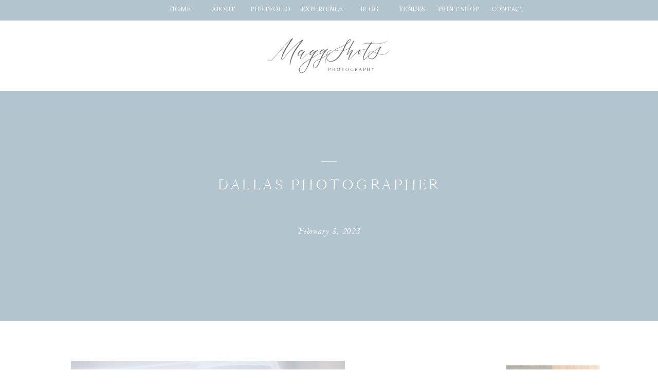

--- FILE ---
content_type: text/html; charset=UTF-8
request_url: https://maggshots.com/rachel-josef-ritz-carlton-dallas/dallas-photographer-110/
body_size: 37292
content:
<!DOCTYPE html><html lang="en-US" xmlns:fb="https://www.facebook.com/2008/fbml" xmlns:addthis="https://www.addthis.com/help/api-spec"  class="d"><head><link rel="stylesheet" type="text/css" href="//lib.showit.co/engine/2.6.1/showit.css" /><meta property="og:title" content="Dallas Photographer"/><meta property="og:image" content=""/><meta property="og:description" content=""/><meta name="description" content=""/><meta name="keywords" content=""/><meta name='robots' content='index, follow, max-image-preview:large, max-snippet:-1, max-video-preview:-1' /><title>Dallas Photographer - MaggShots Photography</title><link rel="canonical" href="https://maggshots.com/rachel-josef-ritz-carlton-dallas/dallas-photographer-110/" /><meta property="og:locale" content="en_US" /><meta property="og:type" content="article" /><meta property="og:title" content="Dallas Photographer - MaggShots Photography" /><meta property="og:description" content="Dallas Photographer" /><meta property="og:url" content="https://maggshots.com/rachel-josef-ritz-carlton-dallas/dallas-photographer-110/" /><meta property="og:site_name" content="MaggShots Photography" /><meta property="article:modified_time" content="2023-02-08T20:18:59+00:00" /><meta property="og:image" content="https://maggshots.com/rachel-josef-ritz-carlton-dallas/dallas-photographer-110" /><meta property="og:image:width" content="1365" /><meta property="og:image:height" content="2048" /><meta property="og:image:type" content="image/jpeg" /><meta name="twitter:card" content="summary_large_image" /> <script type="application/ld+json" class="yoast-schema-graph">{"@context":"https://schema.org","@graph":[{"@type":"WebPage","@id":"https://maggshots.com/rachel-josef-ritz-carlton-dallas/dallas-photographer-110/","url":"https://maggshots.com/rachel-josef-ritz-carlton-dallas/dallas-photographer-110/","name":"Dallas Photographer - MaggShots Photography","isPartOf":{"@id":"https://maggshots.com/#website"},"primaryImageOfPage":{"@id":"https://maggshots.com/rachel-josef-ritz-carlton-dallas/dallas-photographer-110/#primaryimage"},"image":{"@id":"https://maggshots.com/rachel-josef-ritz-carlton-dallas/dallas-photographer-110/#primaryimage"},"thumbnailUrl":"https://maggshots.com/wp-content/uploads/2023/01/004-Ritz-Carlton_Downtown_Dallas_Luxury_Wedding_Photographer_MaggShots_Photography.jpg","datePublished":"2023-02-08T20:18:24+00:00","dateModified":"2023-02-08T20:18:59+00:00","breadcrumb":{"@id":"https://maggshots.com/rachel-josef-ritz-carlton-dallas/dallas-photographer-110/#breadcrumb"},"inLanguage":"en-US","potentialAction":[{"@type":"ReadAction","target":["https://maggshots.com/rachel-josef-ritz-carlton-dallas/dallas-photographer-110/"]}]},{"@type":"ImageObject","inLanguage":"en-US","@id":"https://maggshots.com/rachel-josef-ritz-carlton-dallas/dallas-photographer-110/#primaryimage","url":"https://maggshots.com/wp-content/uploads/2023/01/004-Ritz-Carlton_Downtown_Dallas_Luxury_Wedding_Photographer_MaggShots_Photography.jpg","contentUrl":"https://maggshots.com/wp-content/uploads/2023/01/004-Ritz-Carlton_Downtown_Dallas_Luxury_Wedding_Photographer_MaggShots_Photography.jpg","width":1365,"height":2048,"caption":"Dallas Photographer"},{"@type":"BreadcrumbList","@id":"https://maggshots.com/rachel-josef-ritz-carlton-dallas/dallas-photographer-110/#breadcrumb","itemListElement":[{"@type":"ListItem","position":1,"name":"Home","item":"https://maggshots.com/"},{"@type":"ListItem","position":2,"name":"Rachel &#038; Josef | Ritz Carlton Dallas | Luxury Wedding","item":"https://maggshots.com/rachel-josef-ritz-carlton-dallas/"},{"@type":"ListItem","position":3,"name":"Dallas Photographer"}]},{"@type":"WebSite","@id":"https://maggshots.com/#website","url":"https://maggshots.com/","name":"MaggShots Photography","description":"Aspen Wedding Photographer + Videography","potentialAction":[{"@type":"SearchAction","target":{"@type":"EntryPoint","urlTemplate":"https://maggshots.com/?s={search_term_string}"},"query-input":{"@type":"PropertyValueSpecification","valueRequired":true,"valueName":"search_term_string"}}],"inLanguage":"en-US"}]}</script> <link rel='dns-prefetch' href='//www.googletagmanager.com' /><link rel="alternate" type="application/rss+xml" title="MaggShots Photography &raquo; Feed" href="https://maggshots.com/feed/" /><link rel="alternate" type="application/rss+xml" title="MaggShots Photography &raquo; Comments Feed" href="https://maggshots.com/comments/feed/" /><link rel="alternate" type="application/rss+xml" title="MaggShots Photography &raquo; Dallas Photographer Comments Feed" href="https://maggshots.com/rachel-josef-ritz-carlton-dallas/dallas-photographer-110/feed/" />
 <script src="//www.googletagmanager.com/gtag/js?id=G-Z3WQGGB5G5"  data-cfasync="false" data-wpfc-render="false" type="text/javascript" async></script> <script data-cfasync="false" data-wpfc-render="false" type="text/javascript">var mi_version = '9.9.0';
				var mi_track_user = true;
				var mi_no_track_reason = '';
								var MonsterInsightsDefaultLocations = {"page_location":"https:\/\/maggshots.com\/rachel-josef-ritz-carlton-dallas\/dallas-photographer-110\/"};
								MonsterInsightsDefaultLocations.page_location = window.location.href;
								if ( typeof MonsterInsightsPrivacyGuardFilter === 'function' ) {
					var MonsterInsightsLocations = (typeof MonsterInsightsExcludeQuery === 'object') ? MonsterInsightsPrivacyGuardFilter( MonsterInsightsExcludeQuery ) : MonsterInsightsPrivacyGuardFilter( MonsterInsightsDefaultLocations );
				} else {
					var MonsterInsightsLocations = (typeof MonsterInsightsExcludeQuery === 'object') ? MonsterInsightsExcludeQuery : MonsterInsightsDefaultLocations;
				}

								var disableStrs = [
										'ga-disable-G-Z3WQGGB5G5',
									];

				/* Function to detect opted out users */
				function __gtagTrackerIsOptedOut() {
					for (var index = 0; index < disableStrs.length; index++) {
						if (document.cookie.indexOf(disableStrs[index] + '=true') > -1) {
							return true;
						}
					}

					return false;
				}

				/* Disable tracking if the opt-out cookie exists. */
				if (__gtagTrackerIsOptedOut()) {
					for (var index = 0; index < disableStrs.length; index++) {
						window[disableStrs[index]] = true;
					}
				}

				/* Opt-out function */
				function __gtagTrackerOptout() {
					for (var index = 0; index < disableStrs.length; index++) {
						document.cookie = disableStrs[index] + '=true; expires=Thu, 31 Dec 2099 23:59:59 UTC; path=/';
						window[disableStrs[index]] = true;
					}
				}

				if ('undefined' === typeof gaOptout) {
					function gaOptout() {
						__gtagTrackerOptout();
					}
				}
								window.dataLayer = window.dataLayer || [];

				window.MonsterInsightsDualTracker = {
					helpers: {},
					trackers: {},
				};
				if (mi_track_user) {
					function __gtagDataLayer() {
						dataLayer.push(arguments);
					}

					function __gtagTracker(type, name, parameters) {
						if (!parameters) {
							parameters = {};
						}

						if (parameters.send_to) {
							__gtagDataLayer.apply(null, arguments);
							return;
						}

						if (type === 'event') {
														parameters.send_to = monsterinsights_frontend.v4_id;
							var hookName = name;
							if (typeof parameters['event_category'] !== 'undefined') {
								hookName = parameters['event_category'] + ':' + name;
							}

							if (typeof MonsterInsightsDualTracker.trackers[hookName] !== 'undefined') {
								MonsterInsightsDualTracker.trackers[hookName](parameters);
							} else {
								__gtagDataLayer('event', name, parameters);
							}
							
						} else {
							__gtagDataLayer.apply(null, arguments);
						}
					}

					__gtagTracker('js', new Date());
					__gtagTracker('set', {
						'developer_id.dZGIzZG': true,
											});
					if ( MonsterInsightsLocations.page_location ) {
						__gtagTracker('set', MonsterInsightsLocations);
					}
										__gtagTracker('config', 'G-Z3WQGGB5G5', {"forceSSL":"true","link_attribution":"true"} );
										window.gtag = __gtagTracker;										(function () {
						/* https://developers.google.com/analytics/devguides/collection/analyticsjs/ */
						/* ga and __gaTracker compatibility shim. */
						var noopfn = function () {
							return null;
						};
						var newtracker = function () {
							return new Tracker();
						};
						var Tracker = function () {
							return null;
						};
						var p = Tracker.prototype;
						p.get = noopfn;
						p.set = noopfn;
						p.send = function () {
							var args = Array.prototype.slice.call(arguments);
							args.unshift('send');
							__gaTracker.apply(null, args);
						};
						var __gaTracker = function () {
							var len = arguments.length;
							if (len === 0) {
								return;
							}
							var f = arguments[len - 1];
							if (typeof f !== 'object' || f === null || typeof f.hitCallback !== 'function') {
								if ('send' === arguments[0]) {
									var hitConverted, hitObject = false, action;
									if ('event' === arguments[1]) {
										if ('undefined' !== typeof arguments[3]) {
											hitObject = {
												'eventAction': arguments[3],
												'eventCategory': arguments[2],
												'eventLabel': arguments[4],
												'value': arguments[5] ? arguments[5] : 1,
											}
										}
									}
									if ('pageview' === arguments[1]) {
										if ('undefined' !== typeof arguments[2]) {
											hitObject = {
												'eventAction': 'page_view',
												'page_path': arguments[2],
											}
										}
									}
									if (typeof arguments[2] === 'object') {
										hitObject = arguments[2];
									}
									if (typeof arguments[5] === 'object') {
										Object.assign(hitObject, arguments[5]);
									}
									if ('undefined' !== typeof arguments[1].hitType) {
										hitObject = arguments[1];
										if ('pageview' === hitObject.hitType) {
											hitObject.eventAction = 'page_view';
										}
									}
									if (hitObject) {
										action = 'timing' === arguments[1].hitType ? 'timing_complete' : hitObject.eventAction;
										hitConverted = mapArgs(hitObject);
										__gtagTracker('event', action, hitConverted);
									}
								}
								return;
							}

							function mapArgs(args) {
								var arg, hit = {};
								var gaMap = {
									'eventCategory': 'event_category',
									'eventAction': 'event_action',
									'eventLabel': 'event_label',
									'eventValue': 'event_value',
									'nonInteraction': 'non_interaction',
									'timingCategory': 'event_category',
									'timingVar': 'name',
									'timingValue': 'value',
									'timingLabel': 'event_label',
									'page': 'page_path',
									'location': 'page_location',
									'title': 'page_title',
									'referrer' : 'page_referrer',
								};
								for (arg in args) {
																		if (!(!args.hasOwnProperty(arg) || !gaMap.hasOwnProperty(arg))) {
										hit[gaMap[arg]] = args[arg];
									} else {
										hit[arg] = args[arg];
									}
								}
								return hit;
							}

							try {
								f.hitCallback();
							} catch (ex) {
							}
						};
						__gaTracker.create = newtracker;
						__gaTracker.getByName = newtracker;
						__gaTracker.getAll = function () {
							return [];
						};
						__gaTracker.remove = noopfn;
						__gaTracker.loaded = true;
						window['__gaTracker'] = __gaTracker;
					})();
									} else {
										console.log("");
					(function () {
						function __gtagTracker() {
							return null;
						}

						window['__gtagTracker'] = __gtagTracker;
						window['gtag'] = __gtagTracker;
					})();
									}</script>  <script type="text/javascript">/*  */
window._wpemojiSettings = {"baseUrl":"https:\/\/s.w.org\/images\/core\/emoji\/16.0.1\/72x72\/","ext":".png","svgUrl":"https:\/\/s.w.org\/images\/core\/emoji\/16.0.1\/svg\/","svgExt":".svg","source":{"concatemoji":"https:\/\/maggshots.com\/wp-includes\/js\/wp-emoji-release.min.js?ver=6.8.3"}};
/*! This file is auto-generated */
!function(s,n){var o,i,e;function c(e){try{var t={supportTests:e,timestamp:(new Date).valueOf()};sessionStorage.setItem(o,JSON.stringify(t))}catch(e){}}function p(e,t,n){e.clearRect(0,0,e.canvas.width,e.canvas.height),e.fillText(t,0,0);var t=new Uint32Array(e.getImageData(0,0,e.canvas.width,e.canvas.height).data),a=(e.clearRect(0,0,e.canvas.width,e.canvas.height),e.fillText(n,0,0),new Uint32Array(e.getImageData(0,0,e.canvas.width,e.canvas.height).data));return t.every(function(e,t){return e===a[t]})}function u(e,t){e.clearRect(0,0,e.canvas.width,e.canvas.height),e.fillText(t,0,0);for(var n=e.getImageData(16,16,1,1),a=0;a<n.data.length;a++)if(0!==n.data[a])return!1;return!0}function f(e,t,n,a){switch(t){case"flag":return n(e,"\ud83c\udff3\ufe0f\u200d\u26a7\ufe0f","\ud83c\udff3\ufe0f\u200b\u26a7\ufe0f")?!1:!n(e,"\ud83c\udde8\ud83c\uddf6","\ud83c\udde8\u200b\ud83c\uddf6")&&!n(e,"\ud83c\udff4\udb40\udc67\udb40\udc62\udb40\udc65\udb40\udc6e\udb40\udc67\udb40\udc7f","\ud83c\udff4\u200b\udb40\udc67\u200b\udb40\udc62\u200b\udb40\udc65\u200b\udb40\udc6e\u200b\udb40\udc67\u200b\udb40\udc7f");case"emoji":return!a(e,"\ud83e\udedf")}return!1}function g(e,t,n,a){var r="undefined"!=typeof WorkerGlobalScope&&self instanceof WorkerGlobalScope?new OffscreenCanvas(300,150):s.createElement("canvas"),o=r.getContext("2d",{willReadFrequently:!0}),i=(o.textBaseline="top",o.font="600 32px Arial",{});return e.forEach(function(e){i[e]=t(o,e,n,a)}),i}function t(e){var t=s.createElement("script");t.src=e,t.defer=!0,s.head.appendChild(t)}"undefined"!=typeof Promise&&(o="wpEmojiSettingsSupports",i=["flag","emoji"],n.supports={everything:!0,everythingExceptFlag:!0},e=new Promise(function(e){s.addEventListener("DOMContentLoaded",e,{once:!0})}),new Promise(function(t){var n=function(){try{var e=JSON.parse(sessionStorage.getItem(o));if("object"==typeof e&&"number"==typeof e.timestamp&&(new Date).valueOf()<e.timestamp+604800&&"object"==typeof e.supportTests)return e.supportTests}catch(e){}return null}();if(!n){if("undefined"!=typeof Worker&&"undefined"!=typeof OffscreenCanvas&&"undefined"!=typeof URL&&URL.createObjectURL&&"undefined"!=typeof Blob)try{var e="postMessage("+g.toString()+"("+[JSON.stringify(i),f.toString(),p.toString(),u.toString()].join(",")+"));",a=new Blob([e],{type:"text/javascript"}),r=new Worker(URL.createObjectURL(a),{name:"wpTestEmojiSupports"});return void(r.onmessage=function(e){c(n=e.data),r.terminate(),t(n)})}catch(e){}c(n=g(i,f,p,u))}t(n)}).then(function(e){for(var t in e)n.supports[t]=e[t],n.supports.everything=n.supports.everything&&n.supports[t],"flag"!==t&&(n.supports.everythingExceptFlag=n.supports.everythingExceptFlag&&n.supports[t]);n.supports.everythingExceptFlag=n.supports.everythingExceptFlag&&!n.supports.flag,n.DOMReady=!1,n.readyCallback=function(){n.DOMReady=!0}}).then(function(){return e}).then(function(){var e;n.supports.everything||(n.readyCallback(),(e=n.source||{}).concatemoji?t(e.concatemoji):e.wpemoji&&e.twemoji&&(t(e.twemoji),t(e.wpemoji)))}))}((window,document),window._wpemojiSettings);
/*  */</script> <script>WebFontConfig={google:{families:["Libre Baskerville:regular","Questrial:regular","Poppins:500"]}};if ( typeof WebFont === "object" && typeof WebFont.load === "function" ) { WebFont.load( WebFontConfig ); }</script><script data-optimized="1" src="https://maggshots.com/wp-content/plugins/litespeed-cache/assets/js/webfontloader.min.js"></script><link data-optimized="2" rel="stylesheet" href="https://maggshots.com/wp-content/litespeed/css/fef1429a4abe29f79bbb90ac522aae9b.css?ver=a437f" /><style id='wp-emoji-styles-inline-css' type='text/css'>img.wp-smiley, img.emoji {
		display: inline !important;
		border: none !important;
		box-shadow: none !important;
		height: 1em !important;
		width: 1em !important;
		margin: 0 0.07em !important;
		vertical-align: -0.1em !important;
		background: none !important;
		padding: 0 !important;
	}</style><style id='classic-theme-styles-inline-css' type='text/css'>/*! This file is auto-generated */
.wp-block-button__link{color:#fff;background-color:#32373c;border-radius:9999px;box-shadow:none;text-decoration:none;padding:calc(.667em + 2px) calc(1.333em + 2px);font-size:1.125em}.wp-block-file__button{background:#32373c;color:#fff;text-decoration:none}</style><style id='global-styles-inline-css' type='text/css'>:root{--wp--preset--aspect-ratio--square: 1;--wp--preset--aspect-ratio--4-3: 4/3;--wp--preset--aspect-ratio--3-4: 3/4;--wp--preset--aspect-ratio--3-2: 3/2;--wp--preset--aspect-ratio--2-3: 2/3;--wp--preset--aspect-ratio--16-9: 16/9;--wp--preset--aspect-ratio--9-16: 9/16;--wp--preset--color--black: #000000;--wp--preset--color--cyan-bluish-gray: #abb8c3;--wp--preset--color--white: #ffffff;--wp--preset--color--pale-pink: #f78da7;--wp--preset--color--vivid-red: #cf2e2e;--wp--preset--color--luminous-vivid-orange: #ff6900;--wp--preset--color--luminous-vivid-amber: #fcb900;--wp--preset--color--light-green-cyan: #7bdcb5;--wp--preset--color--vivid-green-cyan: #00d084;--wp--preset--color--pale-cyan-blue: #8ed1fc;--wp--preset--color--vivid-cyan-blue: #0693e3;--wp--preset--color--vivid-purple: #9b51e0;--wp--preset--gradient--vivid-cyan-blue-to-vivid-purple: linear-gradient(135deg,rgba(6,147,227,1) 0%,rgb(155,81,224) 100%);--wp--preset--gradient--light-green-cyan-to-vivid-green-cyan: linear-gradient(135deg,rgb(122,220,180) 0%,rgb(0,208,130) 100%);--wp--preset--gradient--luminous-vivid-amber-to-luminous-vivid-orange: linear-gradient(135deg,rgba(252,185,0,1) 0%,rgba(255,105,0,1) 100%);--wp--preset--gradient--luminous-vivid-orange-to-vivid-red: linear-gradient(135deg,rgba(255,105,0,1) 0%,rgb(207,46,46) 100%);--wp--preset--gradient--very-light-gray-to-cyan-bluish-gray: linear-gradient(135deg,rgb(238,238,238) 0%,rgb(169,184,195) 100%);--wp--preset--gradient--cool-to-warm-spectrum: linear-gradient(135deg,rgb(74,234,220) 0%,rgb(151,120,209) 20%,rgb(207,42,186) 40%,rgb(238,44,130) 60%,rgb(251,105,98) 80%,rgb(254,248,76) 100%);--wp--preset--gradient--blush-light-purple: linear-gradient(135deg,rgb(255,206,236) 0%,rgb(152,150,240) 100%);--wp--preset--gradient--blush-bordeaux: linear-gradient(135deg,rgb(254,205,165) 0%,rgb(254,45,45) 50%,rgb(107,0,62) 100%);--wp--preset--gradient--luminous-dusk: linear-gradient(135deg,rgb(255,203,112) 0%,rgb(199,81,192) 50%,rgb(65,88,208) 100%);--wp--preset--gradient--pale-ocean: linear-gradient(135deg,rgb(255,245,203) 0%,rgb(182,227,212) 50%,rgb(51,167,181) 100%);--wp--preset--gradient--electric-grass: linear-gradient(135deg,rgb(202,248,128) 0%,rgb(113,206,126) 100%);--wp--preset--gradient--midnight: linear-gradient(135deg,rgb(2,3,129) 0%,rgb(40,116,252) 100%);--wp--preset--font-size--small: 13px;--wp--preset--font-size--medium: 20px;--wp--preset--font-size--large: 36px;--wp--preset--font-size--x-large: 42px;--wp--preset--spacing--20: 0.44rem;--wp--preset--spacing--30: 0.67rem;--wp--preset--spacing--40: 1rem;--wp--preset--spacing--50: 1.5rem;--wp--preset--spacing--60: 2.25rem;--wp--preset--spacing--70: 3.38rem;--wp--preset--spacing--80: 5.06rem;--wp--preset--shadow--natural: 6px 6px 9px rgba(0, 0, 0, 0.2);--wp--preset--shadow--deep: 12px 12px 50px rgba(0, 0, 0, 0.4);--wp--preset--shadow--sharp: 6px 6px 0px rgba(0, 0, 0, 0.2);--wp--preset--shadow--outlined: 6px 6px 0px -3px rgba(255, 255, 255, 1), 6px 6px rgba(0, 0, 0, 1);--wp--preset--shadow--crisp: 6px 6px 0px rgba(0, 0, 0, 1);}:where(.is-layout-flex){gap: 0.5em;}:where(.is-layout-grid){gap: 0.5em;}body .is-layout-flex{display: flex;}.is-layout-flex{flex-wrap: wrap;align-items: center;}.is-layout-flex > :is(*, div){margin: 0;}body .is-layout-grid{display: grid;}.is-layout-grid > :is(*, div){margin: 0;}:where(.wp-block-columns.is-layout-flex){gap: 2em;}:where(.wp-block-columns.is-layout-grid){gap: 2em;}:where(.wp-block-post-template.is-layout-flex){gap: 1.25em;}:where(.wp-block-post-template.is-layout-grid){gap: 1.25em;}.has-black-color{color: var(--wp--preset--color--black) !important;}.has-cyan-bluish-gray-color{color: var(--wp--preset--color--cyan-bluish-gray) !important;}.has-white-color{color: var(--wp--preset--color--white) !important;}.has-pale-pink-color{color: var(--wp--preset--color--pale-pink) !important;}.has-vivid-red-color{color: var(--wp--preset--color--vivid-red) !important;}.has-luminous-vivid-orange-color{color: var(--wp--preset--color--luminous-vivid-orange) !important;}.has-luminous-vivid-amber-color{color: var(--wp--preset--color--luminous-vivid-amber) !important;}.has-light-green-cyan-color{color: var(--wp--preset--color--light-green-cyan) !important;}.has-vivid-green-cyan-color{color: var(--wp--preset--color--vivid-green-cyan) !important;}.has-pale-cyan-blue-color{color: var(--wp--preset--color--pale-cyan-blue) !important;}.has-vivid-cyan-blue-color{color: var(--wp--preset--color--vivid-cyan-blue) !important;}.has-vivid-purple-color{color: var(--wp--preset--color--vivid-purple) !important;}.has-black-background-color{background-color: var(--wp--preset--color--black) !important;}.has-cyan-bluish-gray-background-color{background-color: var(--wp--preset--color--cyan-bluish-gray) !important;}.has-white-background-color{background-color: var(--wp--preset--color--white) !important;}.has-pale-pink-background-color{background-color: var(--wp--preset--color--pale-pink) !important;}.has-vivid-red-background-color{background-color: var(--wp--preset--color--vivid-red) !important;}.has-luminous-vivid-orange-background-color{background-color: var(--wp--preset--color--luminous-vivid-orange) !important;}.has-luminous-vivid-amber-background-color{background-color: var(--wp--preset--color--luminous-vivid-amber) !important;}.has-light-green-cyan-background-color{background-color: var(--wp--preset--color--light-green-cyan) !important;}.has-vivid-green-cyan-background-color{background-color: var(--wp--preset--color--vivid-green-cyan) !important;}.has-pale-cyan-blue-background-color{background-color: var(--wp--preset--color--pale-cyan-blue) !important;}.has-vivid-cyan-blue-background-color{background-color: var(--wp--preset--color--vivid-cyan-blue) !important;}.has-vivid-purple-background-color{background-color: var(--wp--preset--color--vivid-purple) !important;}.has-black-border-color{border-color: var(--wp--preset--color--black) !important;}.has-cyan-bluish-gray-border-color{border-color: var(--wp--preset--color--cyan-bluish-gray) !important;}.has-white-border-color{border-color: var(--wp--preset--color--white) !important;}.has-pale-pink-border-color{border-color: var(--wp--preset--color--pale-pink) !important;}.has-vivid-red-border-color{border-color: var(--wp--preset--color--vivid-red) !important;}.has-luminous-vivid-orange-border-color{border-color: var(--wp--preset--color--luminous-vivid-orange) !important;}.has-luminous-vivid-amber-border-color{border-color: var(--wp--preset--color--luminous-vivid-amber) !important;}.has-light-green-cyan-border-color{border-color: var(--wp--preset--color--light-green-cyan) !important;}.has-vivid-green-cyan-border-color{border-color: var(--wp--preset--color--vivid-green-cyan) !important;}.has-pale-cyan-blue-border-color{border-color: var(--wp--preset--color--pale-cyan-blue) !important;}.has-vivid-cyan-blue-border-color{border-color: var(--wp--preset--color--vivid-cyan-blue) !important;}.has-vivid-purple-border-color{border-color: var(--wp--preset--color--vivid-purple) !important;}.has-vivid-cyan-blue-to-vivid-purple-gradient-background{background: var(--wp--preset--gradient--vivid-cyan-blue-to-vivid-purple) !important;}.has-light-green-cyan-to-vivid-green-cyan-gradient-background{background: var(--wp--preset--gradient--light-green-cyan-to-vivid-green-cyan) !important;}.has-luminous-vivid-amber-to-luminous-vivid-orange-gradient-background{background: var(--wp--preset--gradient--luminous-vivid-amber-to-luminous-vivid-orange) !important;}.has-luminous-vivid-orange-to-vivid-red-gradient-background{background: var(--wp--preset--gradient--luminous-vivid-orange-to-vivid-red) !important;}.has-very-light-gray-to-cyan-bluish-gray-gradient-background{background: var(--wp--preset--gradient--very-light-gray-to-cyan-bluish-gray) !important;}.has-cool-to-warm-spectrum-gradient-background{background: var(--wp--preset--gradient--cool-to-warm-spectrum) !important;}.has-blush-light-purple-gradient-background{background: var(--wp--preset--gradient--blush-light-purple) !important;}.has-blush-bordeaux-gradient-background{background: var(--wp--preset--gradient--blush-bordeaux) !important;}.has-luminous-dusk-gradient-background{background: var(--wp--preset--gradient--luminous-dusk) !important;}.has-pale-ocean-gradient-background{background: var(--wp--preset--gradient--pale-ocean) !important;}.has-electric-grass-gradient-background{background: var(--wp--preset--gradient--electric-grass) !important;}.has-midnight-gradient-background{background: var(--wp--preset--gradient--midnight) !important;}.has-small-font-size{font-size: var(--wp--preset--font-size--small) !important;}.has-medium-font-size{font-size: var(--wp--preset--font-size--medium) !important;}.has-large-font-size{font-size: var(--wp--preset--font-size--large) !important;}.has-x-large-font-size{font-size: var(--wp--preset--font-size--x-large) !important;}
:where(.wp-block-post-template.is-layout-flex){gap: 1.25em;}:where(.wp-block-post-template.is-layout-grid){gap: 1.25em;}
:where(.wp-block-columns.is-layout-flex){gap: 2em;}:where(.wp-block-columns.is-layout-grid){gap: 2em;}
:root :where(.wp-block-pullquote){font-size: 1.5em;line-height: 1.6;}</style> <script type="text/javascript" src="https://maggshots.com/wp-content/plugins/google-analytics-for-wordpress/assets/js/frontend-gtag.min.js?ver=9.9.0" id="monsterinsights-frontend-script-js" async="async" data-wp-strategy="async"></script> <script data-cfasync="false" data-wpfc-render="false" type="text/javascript" id='monsterinsights-frontend-script-js-extra'>/*  */
var monsterinsights_frontend = {"js_events_tracking":"true","download_extensions":"doc,pdf,ppt,zip,xls,docx,pptx,xlsx","inbound_paths":"[{\"path\":\"\\\/go\\\/\",\"label\":\"affiliate\"},{\"path\":\"\\\/recommend\\\/\",\"label\":\"affiliate\"}]","home_url":"https:\/\/maggshots.com","hash_tracking":"false","v4_id":"G-Z3WQGGB5G5"};/*  */</script> <script type="text/javascript" src="https://maggshots.com/wp-includes/js/jquery/jquery.min.js?ver=3.7.1" id="jquery-core-js"></script> <script type="text/javascript" id="jquery-core-js-after">/*  */
$ = jQuery;
/*  */</script> <script type="text/javascript" src="https://maggshots.com/wp-includes/js/jquery/jquery-migrate.min.js?ver=3.4.1" id="jquery-migrate-js"></script> <script type="text/javascript" src="https://maggshots.com/wp-content/themes/showit/pubs/ebfqh_bos7uc9h33rcdmxq/20251102004923S4p96kv/assets/pub.js?ver=1762044573" id="pub-script-js"></script> 
 <script type="text/javascript" src="https://www.googletagmanager.com/gtag/js?id=GT-WBLSHFJ" id="google_gtagjs-js" async></script> <script type="text/javascript" id="google_gtagjs-js-after">/*  */
window.dataLayer = window.dataLayer || [];function gtag(){dataLayer.push(arguments);}
gtag("set","linker",{"domains":["maggshots.com"]});
gtag("js", new Date());
gtag("set", "developer_id.dZTNiMT", true);
gtag("config", "GT-WBLSHFJ");
 window._googlesitekit = window._googlesitekit || {}; window._googlesitekit.throttledEvents = []; window._googlesitekit.gtagEvent = (name, data) => { var key = JSON.stringify( { name, data } ); if ( !! window._googlesitekit.throttledEvents[ key ] ) { return; } window._googlesitekit.throttledEvents[ key ] = true; setTimeout( () => { delete window._googlesitekit.throttledEvents[ key ]; }, 5 ); gtag( "event", name, { ...data, event_source: "site-kit" } ); }; 
/*  */</script> <link rel="https://api.w.org/" href="https://maggshots.com/wp-json/" /><link rel="alternate" title="JSON" type="application/json" href="https://maggshots.com/wp-json/wp/v2/media/25841" /><link rel="EditURI" type="application/rsd+xml" title="RSD" href="https://maggshots.com/xmlrpc.php?rsd" /><link rel='shortlink' href='https://maggshots.com/?p=25841' /><link rel="alternate" title="oEmbed (JSON)" type="application/json+oembed" href="https://maggshots.com/wp-json/oembed/1.0/embed?url=https%3A%2F%2Fmaggshots.com%2Frachel-josef-ritz-carlton-dallas%2Fdallas-photographer-110%2F" /><link rel="alternate" title="oEmbed (XML)" type="text/xml+oembed" href="https://maggshots.com/wp-json/oembed/1.0/embed?url=https%3A%2F%2Fmaggshots.com%2Frachel-josef-ritz-carlton-dallas%2Fdallas-photographer-110%2F&#038;format=xml" /><meta name="generator" content="Site Kit by Google 1.161.0" /><meta name="p:domain_verify" content="1c862077448aca7d3d759ad0dfa2e951"/> <script>!function(f,b,e,v,n,t,s)
  {if(f.fbq)return;n=f.fbq=function(){n.callMethod?
  n.callMethod.apply(n,arguments):n.queue.push(arguments)};
  if(!f._fbq)f._fbq=n;n.push=n;n.loaded=!0;n.version='2.0';
  n.queue=[];t=b.createElement(e);t.async=!0;
  t.src=v;s=b.getElementsByTagName(e)[0];
  s.parentNode.insertBefore(t,s)}(window, document,'script',
  'https://connect.facebook.net/en_US/fbevents.js');
  fbq('init', '294830968212646');
  fbq('track', 'PageView');</script> <noscript><img height="1" width="1" style="display:none"
src="https://www.facebook.com/tr?id=294830968212646&ev=PageView&noscript=1"
/></noscript>
<style type="text/css">a.pinit-button.custom span {
	background-image: url("https://maggshots.com/wp-content/uploads/2017/12/printrest-button-copy.png");	}

	.pinit-hover {
		opacity: 0.9 !important;
		filter: alpha(opacity=90) !important;
	}
	a.pinit-button {
	border-bottom: 0 !important;
	box-shadow: none !important;
	margin-bottom: 0 !important;
}
a.pinit-button::after {
    display: none;
}</style> <script data-cfasync="false" type="text/javascript">if (window.addthis_product === undefined) { window.addthis_product = "wpp"; } if (window.wp_product_version === undefined) { window.wp_product_version = "wpp-6.2.7"; } if (window.addthis_share === undefined) { window.addthis_share = {}; } if (window.addthis_config === undefined) { window.addthis_config = {"data_track_clickback":true,"ignore_server_config":true,"ui_atversion":300}; } if (window.addthis_layers === undefined) { window.addthis_layers = {}; } if (window.addthis_layers_tools === undefined) { window.addthis_layers_tools = [{"sharetoolbox":{"numPreferredServices":5,"counts":"one","size":"32px","style":"fixed","shareCountThreshold":0,"elements":".addthis_inline_share_toolbox_above,.at-above-post"}},{"responsiveshare":{"numPreferredServices":null,"counts":"one","size":"20px","style":"responsive","shareCountThreshold":0,"elements":".addthis_inline_share_toolbox_below,.at-below-post","id":"responsiveshare"}}]; } else { window.addthis_layers_tools.push({"sharetoolbox":{"numPreferredServices":5,"counts":"one","size":"32px","style":"fixed","shareCountThreshold":0,"elements":".addthis_inline_share_toolbox_above,.at-above-post"}}); window.addthis_layers_tools.push({"responsiveshare":{"numPreferredServices":null,"counts":"one","size":"20px","style":"responsive","shareCountThreshold":0,"elements":".addthis_inline_share_toolbox_below,.at-below-post","id":"responsiveshare"}});  } if (window.addthis_plugin_info === undefined) { window.addthis_plugin_info = {"info_status":"enabled","cms_name":"WordPress","plugin_name":"Share Buttons by AddThis","plugin_version":"6.2.7","plugin_mode":"WordPress","anonymous_profile_id":"wp-4bafc5175a0d8a376820d4abbcd66c50","page_info":{"template":"posts","post_type":""},"sharing_enabled_on_post_via_metabox":false}; } 
                    (function() {
                      var first_load_interval_id = setInterval(function () {
                        if (typeof window.addthis !== 'undefined') {
                          window.clearInterval(first_load_interval_id);
                          if (typeof window.addthis_layers !== 'undefined' && Object.getOwnPropertyNames(window.addthis_layers).length > 0) {
                            window.addthis.layers(window.addthis_layers);
                          }
                          if (Array.isArray(window.addthis_layers_tools)) {
                            for (i = 0; i < window.addthis_layers_tools.length; i++) {
                              window.addthis.layers(window.addthis_layers_tools[i]);
                            }
                          }
                        }
                     },1000)
                    }());</script> <script data-cfasync="false" type="text/javascript" src="https://s7.addthis.com/js/300/addthis_widget.js#pubid=wp-4bafc5175a0d8a376820d4abbcd66c50" async="async"></script> <meta charset="UTF-8" /><link rel="preconnect" href="https://fonts.gstatic.com/" crossorigin /><meta name="viewport" content="width=device-width, initial-scale=1" /><link rel="icon" type="image/png" href="//static.showit.co/200/Nj_91eKoTIO7V10bdp4rfQ/121943/msp_submark-mmviii.png" /><link rel="preconnect" href="https://static.showit.co" /><link rel="preconnect" href="https://fonts.googleapis.com"><link rel="preconnect" href="https://fonts.gstatic.com" crossorigin><style>@font-face{font-family:Cammron Regular;src:url('//static.showit.co/file/58SrHGG6QfOIlYoT3RQl-w/shared/cammron-regular.woff');}
@font-face{font-family:Garamond Italic;src:url('//static.showit.co/file/bFNpHHnxQA-Z_Am468QxRA/shared/garamond-italic.woff');}
@font-face{font-family:Cammron LIght;src:url('//static.showit.co/file/XPkbRfD8Q3GhUm0uCHYq6g/shared/cammron-light.woff');}
@font-face{font-family:Blackstone Regular;src:url('//static.showit.co/file/8VbRpAGwSQex3-RXZfSUsA/shared/blackstoneregular.woff');}
@font-face{font-family:Delores Delores;src:url('//static.showit.co/file/zSerwze2RbG0aBE-vARbtw/shared/delores_delores.woff');}</style> <script id="init_data" type="application/json">{"mobile":{"w":320,"defaultTrIn":{"type":"fade","duration":1},"defaultTrOut":{"type":"fade","duration":1},"bgMediaType":"none","bgFillType":"color","bgColor":"colors-7"},"desktop":{"w":1200,"defaultTrIn":{"type":"fade"},"defaultTrOut":{"type":"fade"},"bgColor":"colors-7","bgMediaType":"none","bgFillType":"color"},"sid":"ebfqh_bos7uc9h33rcdmxq","break":768,"assetURL":"//static.showit.co","contactFormId":"121943/244597","cfAction":"aHR0cHM6Ly9jbGllbnRzZXJ2aWNlLnNob3dpdC5jby9jb250YWN0Zm9ybQ==","sgAction":"aHR0cHM6Ly9jbGllbnRzZXJ2aWNlLnNob3dpdC5jby9zb2NpYWxncmlk","blockData":[{"slug":"sticky-desktop-menu","visible":"d","states":[{"d":{"bgFillType":"color","bgMediaType":"none"},"m":{"bgFillType":"color","bgMediaType":"none"},"slug":"view-1"},{"d":{"bgFillType":"color","bgMediaType":"none"},"m":{"bgFillType":"color","bgMediaType":"none"},"slug":"venue-dropdown"}],"d":{"h":40,"w":1200,"locking":{"side":"st"},"bgFillType":"color","bgColor":"colors-2","bgMediaType":"none"},"m":{"h":51,"w":320,"bgFillType":"color","bgColor":"#000000:0","bgMediaType":"none"},"stateTrans":[{},{}]},{"slug":"mobile-menu","visible":"m","states":[],"d":{"h":0,"w":1200,"bgFillType":"color","bgColor":"#000000:0","bgMediaType":"none"},"m":{"h":500,"w":320,"locking":{"side":"t"},"nature":"wH","trIn":{"type":"fade","duration":0.5,"direction":"none"},"trOut":{"type":"fade","duration":0.5,"direction":"none"},"stateTrIn":{"type":"fade","duration":0.2,"direction":"none"},"stateTrOut":{"type":"fade","duration":0.2,"direction":"none"},"bgFillType":"color","bgColor":"#000000:0","bgMediaType":"none","tr":{"in":{"cl":"fadeIn","d":0.5,"dl":"0"},"out":{"cl":"fadeOut","d":0.5,"dl":"0"}}}},{"slug":"mobile-menu-closed","visible":"m","states":[],"d":{"h":400,"w":1200,"bgFillType":"color","bgColor":"#FFFFFF","bgMediaType":"none"},"m":{"h":46,"w":320,"locking":{"side":"st","scrollOffset":1},"bgFillType":"color","bgColor":"colors-7","bgMediaType":"none"}},{"slug":"desktop-menu","visible":"d","states":[],"d":{"h":137,"w":1200,"bgFillType":"color","bgColor":"colors-7","bgMediaType":"none"},"m":{"h":71,"w":320,"bgFillType":"color","bgColor":"#FFFFFF","bgMediaType":"none"}},{"slug":"post-title","visible":"a","states":[],"d":{"h":445,"w":1200,"nature":"dH","bgFillType":"color","bgColor":"colors-2","bgMediaType":"none"},"m":{"h":292,"w":320,"nature":"dH","bgFillType":"color","bgColor":"colors-2","bgMediaType":"none"}},{"slug":"blog-sidebar","visible":"d","states":[],"d":{"h":18,"w":1200,"nature":"dH","bgFillType":"color","bgColor":"#000000:0","bgMediaType":"none"},"m":{"h":1243,"w":320,"nature":"dH","bgFillType":"color","bgColor":"colors-7","bgMediaType":"none"}},{"slug":"post-content","visible":"a","states":[],"d":{"h":1261,"w":1200,"nature":"dH","bgFillType":"color","bgColor":"#000000:0","bgMediaType":"none"},"m":{"h":2115,"w":320,"nature":"dH","bgFillType":"color","bgColor":"#FFFFFF","bgMediaType":"none"}},{"slug":"post-comments","visible":"a","states":[],"d":{"h":67,"w":1200,"bgFillType":"color","bgColor":"colors-7","bgMediaType":"none"},"m":{"h":60,"w":320,"bgFillType":"color","bgColor":"colors-7","bgMediaType":"none"}},{"slug":"comments","visible":"a","states":[],"d":{"h":58,"w":1200,"nature":"dH","bgFillType":"color","bgColor":"colors-7","bgMediaType":"none"},"m":{"h":53,"w":320,"nature":"dH","bgFillType":"color","bgColor":"colors-7","bgMediaType":"none"}},{"slug":"comment-form","visible":"a","states":[],"d":{"h":192,"w":1200,"nature":"dH","bgFillType":"color","bgColor":"colors-7","bgMediaType":"none"},"m":{"h":45,"w":320,"nature":"dH","bgFillType":"color","bgColor":"colors-7","bgMediaType":"none"}},{"slug":"pagination","visible":"a","states":[],"d":{"h":155,"w":1200,"bgFillType":"color","bgColor":"colors-7","bgMediaType":"none"},"m":{"h":179,"w":320,"bgFillType":"color","bgColor":"colors-7","bgMediaType":"none"}},{"slug":"top-posts","visible":"a","states":[{"d":{"bgFillType":"color","bgColor":"#000000:0","bgMediaType":"none"},"m":{"bgFillType":"color","bgColor":"#000000:0","bgMediaType":"none"},"slug":"view-1"},{"d":{"bgFillType":"color","bgColor":"#000000:0","bgMediaType":"none"},"m":{"bgFillType":"color","bgColor":"#000000:0","bgMediaType":"none"},"slug":"view-2"},{"d":{"bgFillType":"color","bgColor":"#000000:0","bgMediaType":"none"},"m":{"bgFillType":"color","bgColor":"#000000:0","bgMediaType":"none"},"slug":"view-3"}],"d":{"h":724,"w":1200,"nature":"dH","bgFillType":"color","bgColor":"colors-6","bgMediaType":"none"},"m":{"h":1501,"w":320,"nature":"dH","bgFillType":"color","bgColor":"colors-6","bgMediaType":"none"},"wpPostLookup":true,"stateTrans":[{},{},{}]},{"slug":"category-index","visible":"a","states":[],"d":{"h":686,"w":1200,"bgFillType":"color","bgColor":"colors-3","bgMediaType":"none"},"m":{"h":862,"w":320,"bgFillType":"color","bgColor":"colors-3","bgMediaType":"none"}},{"slug":"blog-mobile-bio-area","visible":"m","states":[],"d":{"h":10,"w":1200,"nature":"dH","bgFillType":"color","bgColor":"colors-7","bgMediaType":"none"},"m":{"h":730,"w":320,"nature":"dH","bgFillType":"color","bgColor":"colors-6","bgMediaType":"none"}},{"slug":"blog-mobile-sidebar","visible":"m","states":[],"d":{"h":10,"w":1200,"nature":"dH","bgFillType":"color","bgColor":"colors-7","bgMediaType":"none"},"m":{"h":560,"w":320,"nature":"dH","bgFillType":"color","bgColor":"colors-6","bgMediaType":"none"}},{"slug":"free-download","visible":"d","states":[],"d":{"h":792,"w":1200,"bgFillType":"color","bgColor":"colors-7","bgMediaType":"none"},"m":{"h":716,"w":320,"bgFillType":"color","bgColor":"colors-7","bgMediaType":"none"}},{"slug":"footer","visible":"a","states":[],"d":{"h":355,"w":1200,"bgFillType":"color","bgColor":"colors-2","bgMediaType":"none"},"m":{"h":465,"w":320,"bgFillType":"color","bgColor":"colors-2","bgMediaType":"none"}},{"slug":"instagram","visible":"a","states":[],"d":{"h":260,"w":1200,"bgFillType":"color","bgColor":"colors-7","bgMediaType":"none"},"m":{"h":320,"w":320,"bgFillType":"color","bgColor":"colors-7","bgMediaType":"none"}},{"slug":"site-credit","visible":"a","states":[],"d":{"h":35,"w":1200,"locking":{"side":"st"},"bgFillType":"color","bgColor":"colors-2","bgMediaType":"none"},"m":{"h":61,"w":320,"locking":{},"bgFillType":"color","bgColor":"colors-2","bgMediaType":"none"}}],"elementData":[{"type":"text","visible":"d","id":"sticky-desktop-menu_view-1_0","blockId":"sticky-desktop-menu","m":{"x":-92,"y":41,"w":525,"h":17,"a":0},"d":{"x":902,"y":10,"w":93,"h":21,"a":0}},{"type":"text","visible":"d","id":"sticky-desktop-menu_view-1_1","blockId":"sticky-desktop-menu","m":{"x":-82,"y":51,"w":525,"h":17,"a":0},"d":{"x":805,"y":10,"w":93,"h":21,"a":0}},{"type":"text","visible":"d","id":"sticky-desktop-menu_view-1_2","blockId":"sticky-desktop-menu","m":{"x":-72,"y":61,"w":525,"h":17,"a":0},"d":{"x":715,"y":10,"w":93,"h":21,"a":0}},{"type":"text","visible":"d","id":"sticky-desktop-menu_view-1_3","blockId":"sticky-desktop-menu","m":{"x":-82,"y":51,"w":525,"h":17,"a":0},"d":{"x":632,"y":10,"w":93,"h":21,"a":0}},{"type":"text","visible":"d","id":"sticky-desktop-menu_view-1_4","blockId":"sticky-desktop-menu","m":{"x":-82,"y":51,"w":525,"h":17,"a":0},"d":{"x":540,"y":10,"w":93,"h":21,"a":0}},{"type":"text","visible":"d","id":"sticky-desktop-menu_view-1_5","blockId":"sticky-desktop-menu","m":{"x":-92,"y":41,"w":525,"h":17,"a":0},"d":{"x":447,"y":10,"w":79,"h":21,"a":0}},{"type":"text","visible":"d","id":"sticky-desktop-menu_view-1_6","blockId":"sticky-desktop-menu","m":{"x":-92,"y":41,"w":525,"h":17,"a":0},"d":{"x":357,"y":10,"w":76,"h":21,"a":0}},{"type":"text","visible":"d","id":"sticky-desktop-menu_view-1_7","blockId":"sticky-desktop-menu","m":{"x":-102,"y":31,"w":525,"h":17,"a":0},"d":{"x":264,"y":10,"w":93,"h":21,"a":0}},{"type":"simple","visible":"d","id":"sticky-desktop-menu_venue-dropdown_0","blockId":"sticky-desktop-menu","m":{"x":58,"y":18,"w":224,"h":35.699999999999996,"a":0},"d":{"x":-24,"y":87,"w":1200,"h":783,"a":0,"lockH":"s"}},{"type":"text","visible":"d","id":"sticky-desktop-menu_venue-dropdown_1","blockId":"sticky-desktop-menu","m":{"x":-92,"y":41,"w":525,"h":17,"a":0},"d":{"x":902,"y":10,"w":93,"h":21,"a":0}},{"type":"text","visible":"d","id":"sticky-desktop-menu_venue-dropdown_2","blockId":"sticky-desktop-menu","m":{"x":-82,"y":51,"w":525,"h":17,"a":0},"d":{"x":805,"y":10,"w":93,"h":21,"a":0}},{"type":"text","visible":"d","id":"sticky-desktop-menu_venue-dropdown_3","blockId":"sticky-desktop-menu","m":{"x":-72,"y":61,"w":525,"h":17,"a":0},"d":{"x":715,"y":10,"w":93,"h":21,"a":0}},{"type":"text","visible":"d","id":"sticky-desktop-menu_venue-dropdown_4","blockId":"sticky-desktop-menu","m":{"x":-82,"y":51,"w":525,"h":17,"a":0},"d":{"x":632,"y":10,"w":93,"h":21,"a":0}},{"type":"text","visible":"d","id":"sticky-desktop-menu_venue-dropdown_5","blockId":"sticky-desktop-menu","m":{"x":-82,"y":51,"w":525,"h":17,"a":0},"d":{"x":540,"y":10,"w":93,"h":21,"a":0}},{"type":"text","visible":"d","id":"sticky-desktop-menu_venue-dropdown_6","blockId":"sticky-desktop-menu","m":{"x":-92,"y":41,"w":525,"h":17,"a":0},"d":{"x":447,"y":10,"w":79,"h":21,"a":0}},{"type":"text","visible":"d","id":"sticky-desktop-menu_venue-dropdown_7","blockId":"sticky-desktop-menu","m":{"x":-92,"y":41,"w":525,"h":17,"a":0},"d":{"x":357,"y":10,"w":76,"h":21,"a":0}},{"type":"text","visible":"d","id":"sticky-desktop-menu_venue-dropdown_8","blockId":"sticky-desktop-menu","m":{"x":-102,"y":31,"w":525,"h":17,"a":0},"d":{"x":264,"y":10,"w":93,"h":21,"a":0}},{"type":"simple","visible":"d","id":"sticky-desktop-menu_venue-dropdown_9","blockId":"sticky-desktop-menu","m":{"x":48,"y":8,"w":224,"h":35.699999999999996,"a":0},"d":{"x":0,"y":40,"w":1200,"h":320,"a":0}},{"type":"text","visible":"d","id":"sticky-desktop-menu_venue-dropdown_10","blockId":"sticky-desktop-menu","m":{"x":-72,"y":61,"w":525,"h":17,"a":0},"d":{"x":742,"y":300,"w":94,"h":19,"a":0}},{"type":"text","visible":"d","id":"sticky-desktop-menu_venue-dropdown_11","blockId":"sticky-desktop-menu","m":{"x":108,"y":241,"w":525,"h":17,"a":0},"d":{"x":742,"y":275,"w":130,"h":19,"a":0}},{"type":"text","visible":"d","id":"sticky-desktop-menu_venue-dropdown_12","blockId":"sticky-desktop-menu","m":{"x":128,"y":261,"w":525,"h":17,"a":0},"d":{"x":742,"y":249,"w":141,"h":19,"a":0}},{"type":"text","visible":"d","id":"sticky-desktop-menu_venue-dropdown_13","blockId":"sticky-desktop-menu","m":{"x":-22,"y":111,"w":525,"h":17,"a":0},"d":{"x":742,"y":173,"w":187,"h":19,"a":0}},{"type":"text","visible":"d","id":"sticky-desktop-menu_venue-dropdown_14","blockId":"sticky-desktop-menu","m":{"x":-32,"y":101,"w":525,"h":17,"a":0},"d":{"x":742,"y":199,"w":166,"h":19,"a":0}},{"type":"text","visible":"d","id":"sticky-desktop-menu_venue-dropdown_15","blockId":"sticky-desktop-menu","m":{"x":-42,"y":91,"w":525,"h":17,"a":0},"d":{"x":742,"y":224,"w":249,"h":19,"a":0}},{"type":"text","visible":"d","id":"sticky-desktop-menu_venue-dropdown_16","blockId":"sticky-desktop-menu","m":{"x":138,"y":271,"w":525,"h":17,"a":0},"d":{"x":742,"y":148,"w":146,"h":19,"a":0}},{"type":"text","visible":"d","id":"sticky-desktop-menu_venue-dropdown_17","blockId":"sticky-desktop-menu","m":{"x":78,"y":211,"w":525,"h":17,"a":0},"d":{"x":742,"y":122,"w":175,"h":19,"a":0}},{"type":"text","visible":"d","id":"sticky-desktop-menu_venue-dropdown_18","blockId":"sticky-desktop-menu","m":{"x":28,"y":161,"w":525,"h":17,"a":0},"d":{"x":214,"y":173,"w":187,"h":19,"a":0}},{"type":"text","visible":"d","id":"sticky-desktop-menu_venue-dropdown_19","blockId":"sticky-desktop-menu","m":{"x":118,"y":251,"w":525,"h":17,"a":0},"d":{"x":742,"y":97,"w":83,"h":19,"a":0}},{"type":"text","visible":"d","id":"sticky-desktop-menu_venue-dropdown_20","blockId":"sticky-desktop-menu","m":{"x":-62,"y":71,"w":525,"h":17,"a":0},"d":{"x":491,"y":300,"w":88,"h":19,"a":0}},{"type":"text","visible":"d","id":"sticky-desktop-menu_venue-dropdown_21","blockId":"sticky-desktop-menu","m":{"x":108,"y":241,"w":525,"h":17,"a":0},"d":{"x":491,"y":275,"w":98,"h":19,"a":0}},{"type":"text","visible":"d","id":"sticky-desktop-menu_venue-dropdown_22","blockId":"sticky-desktop-menu","m":{"x":8,"y":141,"w":525,"h":17,"a":0},"d":{"x":491,"y":249,"w":121,"h":19,"a":0}},{"type":"text","visible":"d","id":"sticky-desktop-menu_venue-dropdown_23","blockId":"sticky-desktop-menu","m":{"x":98,"y":231,"w":525,"h":17,"a":0},"d":{"x":491,"y":224,"w":89,"h":19,"a":0}},{"type":"text","visible":"d","id":"sticky-desktop-menu_venue-dropdown_24","blockId":"sticky-desktop-menu","m":{"x":18,"y":151,"w":525,"h":17,"a":0},"d":{"x":491,"y":199,"w":126,"h":19,"a":0}},{"type":"text","visible":"d","id":"sticky-desktop-menu_venue-dropdown_25","blockId":"sticky-desktop-menu","m":{"x":48,"y":181,"w":525,"h":17,"a":0},"d":{"x":491,"y":173,"w":88,"h":19,"a":0}},{"type":"text","visible":"d","id":"sticky-desktop-menu_venue-dropdown_26","blockId":"sticky-desktop-menu","m":{"x":78,"y":211,"w":525,"h":17,"a":0},"d":{"x":491,"y":148,"w":108,"h":19,"a":0}},{"type":"text","visible":"d","id":"sticky-desktop-menu_venue-dropdown_27","blockId":"sticky-desktop-menu","m":{"x":-52,"y":81,"w":525,"h":17,"a":0},"d":{"x":491,"y":122,"w":109,"h":19,"a":0}},{"type":"text","visible":"d","id":"sticky-desktop-menu_venue-dropdown_28","blockId":"sticky-desktop-menu","m":{"x":58,"y":191,"w":525,"h":17,"a":0},"d":{"x":491,"y":97,"w":219,"h":19,"a":0}},{"type":"text","visible":"d","id":"sticky-desktop-menu_venue-dropdown_29","blockId":"sticky-desktop-menu","m":{"x":-2,"y":131,"w":525,"h":17,"a":0},"d":{"x":214,"y":300,"w":242,"h":19,"a":0}},{"type":"text","visible":"d","id":"sticky-desktop-menu_venue-dropdown_30","blockId":"sticky-desktop-menu","m":{"x":-82,"y":51,"w":525,"h":17,"a":0},"d":{"x":214,"y":275,"w":259,"h":19,"a":0}},{"type":"text","visible":"d","id":"sticky-desktop-menu_venue-dropdown_31","blockId":"sticky-desktop-menu","m":{"x":-12,"y":121,"w":525,"h":17,"a":0},"d":{"x":214,"y":249,"w":110,"h":19,"a":0}},{"type":"text","visible":"d","id":"sticky-desktop-menu_venue-dropdown_32","blockId":"sticky-desktop-menu","m":{"x":88,"y":221,"w":525,"h":17,"a":0},"d":{"x":214,"y":224,"w":158,"h":19,"a":0}},{"type":"text","visible":"d","id":"sticky-desktop-menu_venue-dropdown_33","blockId":"sticky-desktop-menu","m":{"x":68,"y":201,"w":525,"h":17,"a":0},"d":{"x":214,"y":199,"w":121,"h":19,"a":0}},{"type":"text","visible":"d","id":"sticky-desktop-menu_venue-dropdown_34","blockId":"sticky-desktop-menu","m":{"x":38,"y":171,"w":525,"h":17,"a":0},"d":{"x":214,"y":148,"w":97,"h":19,"a":0}},{"type":"text","visible":"d","id":"sticky-desktop-menu_venue-dropdown_35","blockId":"sticky-desktop-menu","m":{"x":-32,"y":101,"w":525,"h":17,"a":0},"d":{"x":214,"y":122,"w":132,"h":19,"a":0}},{"type":"text","visible":"d","id":"sticky-desktop-menu_venue-dropdown_36","blockId":"sticky-desktop-menu","m":{"x":148,"y":281,"w":525,"h":17,"a":0},"d":{"x":214,"y":97,"w":242,"h":19,"a":0}},{"type":"text","visible":"d","id":"sticky-desktop-menu_venue-dropdown_37","blockId":"sticky-desktop-menu","m":{"x":-72,"y":61,"w":525,"h":17,"a":0},"d":{"x":37,"y":85,"w":91,"h":21,"a":0}},{"type":"text","visible":"d","id":"sticky-desktop-menu_venue-dropdown_38","blockId":"sticky-desktop-menu","m":{"x":-72,"y":61,"w":525,"h":17,"a":0},"d":{"x":37,"y":66,"w":169,"h":21,"a":0}},{"type":"simple","visible":"a","id":"mobile-menu_0","blockId":"mobile-menu","m":{"x":0,"y":0,"w":322,"h":500,"a":0,"lockV":"s"},"d":{"x":360,"y":0,"w":480,"h":0,"a":0}},{"type":"text","visible":"a","id":"mobile-menu_1","blockId":"mobile-menu","m":{"x":36,"y":340,"w":128,"h":17,"a":0},"d":{"x":876,"y":87,"w":42,"h":18,"a":0},"pc":[{"type":"hide","block":"mobile-menu"}]},{"type":"text","visible":"a","id":"mobile-menu_2","blockId":"mobile-menu","m":{"x":36,"y":236,"w":128,"h":17,"a":0},"d":{"x":600,"y":87,"w":112,"h":18,"a":0}},{"type":"text","visible":"a","id":"mobile-menu_3","blockId":"mobile-menu","m":{"x":36,"y":199,"w":128,"h":17,"a":0},"d":{"x":467,"y":87,"w":88,"h":18,"a":0},"pc":[{"type":"hide","block":"mobile-menu"}]},{"type":"text","visible":"a","id":"mobile-menu_4","blockId":"mobile-menu","m":{"x":36,"y":163,"w":128,"h":17,"a":0},"d":{"x":369,"y":87,"w":52,"h":18,"a":0},"pc":[{"type":"hide","block":"mobile-menu"}]},{"type":"text","visible":"a","id":"mobile-menu_5","blockId":"mobile-menu","m":{"x":36,"y":127,"w":128,"h":17,"a":0},"d":{"x":282,"y":87,"w":42,"h":18,"a":0},"pc":[{"type":"hide","block":"mobile-menu"}]},{"type":"simple","visible":"a","id":"mobile-menu_6","blockId":"mobile-menu","m":{"x":36,"y":110,"w":322,"h":1,"a":0},"d":{"x":519,"y":291,"w":163,"h":1,"a":0}},{"type":"icon","visible":"a","id":"mobile-menu_7","blockId":"mobile-menu","m":{"x":38,"y":462,"w":18,"h":20,"a":0},"d":{"x":977,"y":35,"w":17,"h":18,"a":0,"lockH":"r"}},{"type":"icon","visible":"a","id":"mobile-menu_8","blockId":"mobile-menu","m":{"x":89,"y":463,"w":17,"h":17,"a":0},"d":{"x":1008,"y":37,"w":12,"h":15,"a":0,"lockH":"r"}},{"type":"icon","visible":"a","id":"mobile-menu_9","blockId":"mobile-menu","m":{"x":139,"y":461,"w":24,"h":22,"a":0},"d":{"x":1029,"y":34,"w":23,"h":20,"a":0,"lockH":"r"}},{"type":"icon","visible":"m","id":"mobile-menu_10","blockId":"mobile-menu","m":{"x":224,"y":9,"w":26,"h":26,"a":0,"lockV":"t"},"d":{"x":575,"y":78,"w":100,"h":100,"a":0},"pc":[{"type":"hide","block":"mobile-menu"}]},{"type":"text","visible":"a","id":"mobile-menu_11","blockId":"mobile-menu","m":{"x":36,"y":271,"w":128,"h":17,"a":0},"d":{"x":758,"y":87,"w":73,"h":18,"a":0}},{"type":"text","visible":"a","id":"mobile-menu_12","blockId":"mobile-menu","m":{"x":36,"y":304,"w":128,"h":17,"a":0},"d":{"x":768,"y":97,"w":73,"h":18,"a":0},"pc":[{"type":"hide","block":"mobile-menu"}]},{"type":"simple","visible":"a","id":"mobile-menu_13","blockId":"mobile-menu","m":{"x":36,"y":395,"w":188,"h":44,"a":0},"d":{"x":360,"y":0,"w":480,"h":0,"a":0}},{"type":"text","visible":"a","id":"mobile-menu_14","blockId":"mobile-menu","m":{"x":58,"y":409,"w":129,"h":17,"a":0},"d":{"x":876,"y":87,"w":42,"h":18,"a":0},"pc":[{"type":"hide","block":"mobile-menu"}]},{"type":"icon","visible":"a","id":"mobile-menu_15","blockId":"mobile-menu","m":{"x":162,"y":392,"w":50,"h":50,"a":0},"d":{"x":1123,"y":15,"w":56,"h":59,"a":0,"lockH":"r"},"pc":[{"type":"hide","block":"mobile-menu"}]},{"type":"graphic","visible":"a","id":"mobile-menu_16","blockId":"mobile-menu","m":{"x":36,"y":40,"w":191,"h":55,"a":0},"d":{"x":600,"y":0,"w":0,"h":0,"a":0},"c":{"key":"GroCw3lyTH-U-8-xmysfUw/121943/msp_logo-white.png","aspect_ratio":3.44564}},{"type":"icon","visible":"a","id":"mobile-menu-closed_0","blockId":"mobile-menu-closed","m":{"x":288,"y":12,"w":18,"h":20,"a":0},"d":{"x":550,"y":150,"w":100,"h":100,"a":0},"pc":[{"type":"show","block":"mobile-menu"}]},{"type":"simple","visible":"a","id":"mobile-menu-closed_1","blockId":"mobile-menu-closed","m":{"x":0,"y":45,"w":320,"h":1,"a":0},"d":{"x":0,"y":88,"w":1200,"h":1,"a":0,"lockH":"s"}},{"type":"graphic","visible":"a","id":"mobile-menu-closed_2","blockId":"mobile-menu-closed","m":{"x":110,"y":7,"w":100,"h":32,"a":0},"d":{"x":180,"y":66,"w":840,"h":268,"a":0},"c":{"key":"Z8GCRyDzSQyrM_gut5ZSMQ/121943/msp_logo-charcoal.png","aspect_ratio":3.13619}},{"type":"graphic","visible":"a","id":"desktop-menu_0","blockId":"desktop-menu","m":{"x":99,"y":11,"w":122,"h":40,"a":0},"d":{"x":477,"y":33,"w":246,"h":71,"a":0},"c":{"key":"Z8GCRyDzSQyrM_gut5ZSMQ/121943/msp_logo-charcoal.png","aspect_ratio":3.13619}},{"type":"line","visible":"d","id":"desktop-menu_1","blockId":"desktop-menu","m":{"x":48,"y":34,"w":224,"h":3,"a":0},"d":{"x":-997,"y":131,"w":2550,"h":1,"a":0,"lockH":"s"}},{"type":"text","visible":"a","id":"post-title_0","blockId":"post-title","m":{"x":20,"y":123,"w":281,"h":56,"a":0},"d":{"x":345,"y":163,"w":511,"h":73,"a":0}},{"type":"text","visible":"a","id":"post-title_1","blockId":"post-title","m":{"x":29,"y":64,"w":263,"h":24,"a":0},"d":{"x":469,"y":102,"w":263,"h":24,"a":0}},{"type":"text","visible":"a","id":"post-title_2","blockId":"post-title","m":{"x":36,"y":194,"w":249,"h":23,"a":0,"lockV":"b"},"d":{"x":476,"y":256,"w":249,"h":23,"a":0,"lockV":"b"}},{"type":"simple","visible":"a","id":"post-title_3","blockId":"post-title","m":{"x":146,"y":98,"w":30,"h":1,"a":0},"d":{"x":585,"y":137,"w":30,"h":1,"a":180}},{"type":"simple","visible":"a","id":"blog-sidebar_0","blockId":"blog-sidebar","m":{"x":48,"y":627,"w":224,"h":46,"a":0},"d":{"x":948,"y":671,"w":179,"h":36.003,"a":0}},{"type":"text","visible":"a","id":"blog-sidebar_1","blockId":"blog-sidebar","m":{"x":64,"y":641,"w":194,"h":24,"a":0},"d":{"x":961,"y":679,"w":158.013,"h":20.006,"a":0}},{"type":"icon","visible":"a","id":"blog-sidebar_2","blockId":"blog-sidebar","m":{"x":198,"y":578,"w":13,"h":13,"a":0},"d":{"x":1076,"y":606,"w":13.013,"h":12.015,"a":0}},{"type":"icon","visible":"a","id":"blog-sidebar_3","blockId":"blog-sidebar","m":{"x":169,"y":575,"w":17,"h":18,"a":0},"d":{"x":1046,"y":604,"w":16.599,"h":15.622,"a":0}},{"type":"icon","visible":"a","id":"blog-sidebar_4","blockId":"blog-sidebar","m":{"x":138,"y":575,"w":17,"h":18,"a":0},"d":{"x":1014,"y":604,"w":16.599,"h":15.622,"a":0}},{"type":"icon","visible":"a","id":"blog-sidebar_5","blockId":"blog-sidebar","m":{"x":110,"y":575,"w":17,"h":18,"a":0},"d":{"x":984,"y":604,"w":16.599,"h":15.622,"a":0}},{"type":"text","visible":"a","id":"blog-sidebar_6","blockId":"blog-sidebar","m":{"x":76,"y":531,"w":130,"h":16,"a":0},"d":{"x":970,"y":558,"w":97,"h":23,"a":0}},{"type":"text","visible":"a","id":"blog-sidebar_7","blockId":"blog-sidebar","m":{"x":48,"y":427,"w":224,"h":84,"a":0},"d":{"x":945,"y":412,"w":188,"h":104,"a":0}},{"type":"simple","visible":"a","id":"blog-sidebar_8","blockId":"blog-sidebar","m":{"x":140,"y":413,"w":40,"h":1,"a":0},"d":{"x":1019,"y":397,"w":40,"h":1,"a":180}},{"type":"text","visible":"a","id":"blog-sidebar_9","blockId":"blog-sidebar","m":{"x":60,"y":379,"w":201,"h":20,"a":0},"d":{"x":954,"y":361,"w":171,"h":17,"a":0}},{"type":"icon","visible":"a","id":"blog-sidebar_10","blockId":"blog-sidebar","m":{"x":185,"y":514,"w":50,"h":50,"a":0},"d":{"x":1061,"y":543,"w":47,"h":47,"a":0}},{"type":"graphic","visible":"a","id":"blog-sidebar_11","blockId":"blog-sidebar","m":{"x":35,"y":715,"w":250,"h":193,"a":0,"trIn":{"cl":"fadeIn","d":"0.5","dl":"0"}},"d":{"x":925,"y":771,"w":224,"h":163,"a":0,"trIn":{"cl":"fadeIn","d":"0.5","dl":"0"}},"c":{"key":"6F-ZFWyQT_aUxDUlCYQHLg/121943/010-hpumc_cox_chapel_museum_tower_dallas_luxury_wedding_photographer_maggshots_photography.jpg","aspect_ratio":1.5}},{"type":"text","visible":"a","id":"blog-sidebar_12","blockId":"blog-sidebar","m":{"x":28,"y":978,"w":264,"h":68,"a":0},"d":{"x":916,"y":1025,"w":242,"h":48,"a":0}},{"type":"text","visible":"a","id":"blog-sidebar_13","blockId":"blog-sidebar","m":{"x":51,"y":1043,"w":218,"h":74,"a":0},"d":{"x":932,"y":1090,"w":211,"h":64,"a":0}},{"type":"simple","visible":"a","id":"blog-sidebar_14","blockId":"blog-sidebar","m":{"x":142,"y":961,"w":36,"h":1,"a":0},"d":{"x":1019,"y":1003,"w":36,"h":1,"a":180}},{"type":"simple","visible":"a","id":"blog-sidebar_15","blockId":"blog-sidebar","m":{"x":67,"y":1135,"w":186,"h":44,"a":0},"d":{"x":961,"y":1187,"w":153,"h":48,"a":0}},{"type":"text","visible":"a","id":"blog-sidebar_16","blockId":"blog-sidebar","m":{"x":80,"y":1149,"w":160,"h":16,"a":0},"d":{"x":946,"y":1201,"w":183,"h":18,"a":0}},{"type":"text","visible":"a","id":"blog-sidebar_17","blockId":"blog-sidebar","m":{"x":63,"y":930,"w":195,"h":28,"a":0},"d":{"x":939,"y":972,"w":197,"h":22,"a":0}},{"type":"graphic","visible":"a","id":"blog-sidebar_18","blockId":"blog-sidebar","m":{"x":50,"y":56,"w":220,"h":290,"a":0},"d":{"x":945,"y":86,"w":181,"h":245,"a":0,"gs":{"s":100}},"c":{"key":"ScSrViYiT_qbfLQi3g3OMg/121943/maggie-colorado-wedding-photographer-allen-tsai-0018.jpg","aspect_ratio":0.75296}},{"type":"text","visible":"a","id":"post-content_0","blockId":"post-content","m":{"x":25,"y":33,"w":270,"h":1603,"a":0},"d":{"x":98,"y":59,"w":700,"h":1105,"a":0}},{"type":"simple","visible":"a","id":"post-comments_0","blockId":"post-comments","m":{"x":26.5,"y":48,"w":267,"h":1,"a":0},"d":{"x":100,"y":13.995,"w":700,"h":1.014,"a":0}},{"type":"text","visible":"a","id":"post-comments_1","blockId":"post-comments","m":{"x":152,"y":19,"w":139,"h":22,"a":0},"d":{"x":540,"y":34,"w":262,"h":21,"a":0},"pc":[{"type":"show","block":"comment-form"}]},{"type":"text","visible":"a","id":"post-comments_2","blockId":"post-comments","m":{"x":28,"y":19,"w":108,"h":22,"a":0},"d":{"x":100,"y":34,"w":262.008,"h":18.018,"a":0},"pc":[{"type":"show","block":"comments"}]},{"type":"text","visible":"a","id":"comments_0","blockId":"comments","m":{"x":27,"y":6,"w":267,"h":41,"a":0},"d":{"x":100,"y":16,"w":698,"h":27,"a":0}},{"type":"text","visible":"a","id":"comment-form_0","blockId":"comment-form","m":{"x":27,"y":5,"w":267,"h":15,"a":0},"d":{"x":130,"y":15,"w":670,"h":42,"a":0}},{"type":"text","visible":"a","id":"pagination_0","blockId":"pagination","m":{"x":34,"y":83,"w":253,"h":27,"a":0},"d":{"x":715,"y":109,"w":461,"h":28,"a":0,"lockH":"r"}},{"type":"text","visible":"a","id":"pagination_1","blockId":"pagination","m":{"x":34,"y":30,"w":253,"h":27,"a":0},"d":{"x":25,"y":107,"w":405,"h":26,"a":0,"lockH":"l"}},{"type":"simple","visible":"a","id":"pagination_2","blockId":"pagination","m":{"x":0,"y":5,"w":320,"h":1,"a":0},"d":{"x":0,"y":85,"w":1200,"h":1,"a":180,"lockH":"s"}},{"type":"text","visible":"a","id":"pagination_3","blockId":"pagination","m":{"x":58,"y":140,"w":205,"h":17,"a":0},"d":{"x":513,"y":112,"w":175,"h":18,"a":0}},{"type":"simple","visible":"a","id":"pagination_4","blockId":"pagination","m":{"x":146,"y":71,"w":30,"h":1,"a":0},"d":{"x":582,"y":135,"w":30,"h":1,"a":180}},{"type":"simple","visible":"a","id":"pagination_5","blockId":"pagination","m":{"x":146,"y":121,"w":30,"h":1,"a":0},"d":{"x":582,"y":135,"w":30,"h":1,"a":180}},{"type":"text","visible":"a","id":"top-posts_view-1_0","blockId":"top-posts","m":{"x":57,"y":442,"w":207,"h":29,"a":0},"d":{"x":102,"y":528,"w":236,"h":24,"a":0}},{"type":"text","visible":"a","id":"top-posts_view-1_1","blockId":"top-posts","m":{"x":34,"y":466,"w":253,"h":27,"a":0},"d":{"x":76,"y":555,"w":288,"h":30,"a":0}},{"type":"graphic","visible":"a","id":"top-posts_view-1_2","blockId":"top-posts","m":{"x":48,"y":113,"w":224,"h":301,"a":0},"d":{"x":94,"y":175,"w":253,"h":328,"a":0},"c":{"key":"q2oV-KzESZassnCSbM3oSw/shared/lauren-fair-photography-best-of-2019-luxury-film-destination-wedding-photographer_0175.jpg","aspect_ratio":0.74372}},{"type":"graphic","visible":"a","id":"top-posts_view-2_0","blockId":"top-posts","m":{"x":48,"y":551,"w":224,"h":301,"a":0,"lockV":"b"},"d":{"x":474,"y":175,"w":253,"h":328,"a":0},"c":{"key":"KJFSJVopRQSCD8jiefQisQ/shared/lauren-fair-photography-best-of-2019-luxury-film-destination-wedding-photographer_0410.jpg","aspect_ratio":0.74372}},{"type":"text","visible":"a","id":"top-posts_view-2_1","blockId":"top-posts","m":{"x":57,"y":879,"w":207,"h":15,"a":0,"lockV":"b"},"d":{"x":483,"y":532,"w":236,"h":24,"a":0}},{"type":"text","visible":"a","id":"top-posts_view-2_2","blockId":"top-posts","m":{"x":39,"y":902,"w":242,"h":26,"a":0,"lockV":"b"},"d":{"x":430,"y":559,"w":341,"h":32,"a":0}},{"type":"text","visible":"a","id":"top-posts_view-3_0","blockId":"top-posts","m":{"x":57,"y":1327,"w":207,"h":16,"a":0,"lockV":"b"},"d":{"x":859,"y":531,"w":236,"h":24,"a":0}},{"type":"text","visible":"a","id":"top-posts_view-3_1","blockId":"top-posts","m":{"x":46,"y":1350,"w":229,"h":25,"a":0,"lockV":"b"},"d":{"x":806,"y":560,"w":341,"h":56,"a":0}},{"type":"graphic","visible":"a","id":"top-posts_view-3_2","blockId":"top-posts","m":{"x":49,"y":1002,"w":224,"h":301,"a":0,"lockV":"b"},"d":{"x":850,"y":175,"w":253,"h":328,"a":0},"c":{"key":"s0AsIuKHSGGYpB7Fi84H4w/shared/normandy_engagement_session_rebecca_mark_lfp097_websize.jpg","aspect_ratio":0.74438}},{"type":"text","visible":"a","id":"top-posts_1","blockId":"top-posts","m":{"x":49,"y":47,"w":223,"h":21,"a":0},"d":{"x":451,"y":95,"w":292,"h":23,"a":0}},{"type":"simple","visible":"a","id":"top-posts_2","blockId":"top-posts","m":{"x":146,"y":79,"w":30,"h":1,"a":0},"d":{"x":582,"y":135,"w":30,"h":1,"a":180}},{"type":"text","visible":"a","id":"category-index_0","blockId":"category-index","m":{"x":55,"y":427,"w":206,"h":17,"a":0},"d":{"x":733,"y":133,"w":209,"h":21,"a":0}},{"type":"text","visible":"a","id":"category-index_1","blockId":"category-index","m":{"x":55,"y":495,"w":178,"h":29,"a":0},"d":{"x":733,"y":212,"w":181,"h":39,"a":0}},{"type":"simple","visible":"a","id":"category-index_2","blockId":"category-index","m":{"x":55,"y":461,"w":40,"h":1,"a":0},"d":{"x":733,"y":177,"w":40,"h":1,"a":0}},{"type":"text","visible":"a","id":"category-index_3","blockId":"category-index","m":{"x":55,"y":541,"w":204,"h":29,"a":0},"d":{"x":733,"y":266,"w":174,"h":39,"a":0}},{"type":"text","visible":"a","id":"category-index_4","blockId":"category-index","m":{"x":55,"y":587,"w":236,"h":29,"a":0},"d":{"x":733,"y":320,"w":202,"h":39,"a":0}},{"type":"gallery","visible":"a","id":"category-index_5","blockId":"category-index","m":{"x":55,"y":46,"w":267,"h":333,"a":0},"d":{"x":297,"y":100,"w":334,"h":471,"a":0,"g":{"aa":4}},"imgs":[{"key":"gHGlfsTiQW2xoBiD8-CrAw/121943/015-hpumc_cox_chapel_museum_tower_dallas_luxury_wedding_photographer_maggshots_photography.jpg","ar":0.66661},{"key":"7XVloa4uTJeCgRWnMvD3rA/121943/012-hpumc_cox_chapel_museum_tower_dallas_luxury_wedding_photographer_maggshots_photography.jpg","ar":0.66667},{"key":"fQz8gCMHTV-D7hZ-44AxDw/121943/104-rachel_and_josef_winspear_downtown_dallas_engagement_dallas_wedding_photographer_maggshots_photography.jpg","ar":0.6676},{"key":"fm4a-s8MSsCZAuKxTvVC9Q/121943/018-park_cities_baptist_church_wedding_carlisle_room_dallas_wedding_photographer_maggshots_photography.jpg","ar":0.66752},{"key":"ESFF2QI6Rsyd25d4pH5MzA/121943/019-the_milestone_aubrey_wedding_photographer_maggshots_photography.jpg","ar":0.66755},{"key":"7r040AERQfy-NV4k0iJybA/121943/106-katelyn_and_caleb_highland_park_village_engagement_session_dallas_luxury_wedding_photographer_maggshots_photography.jpg","ar":0.66759}],"ch":1,"gal":"simple"},{"type":"text","visible":"a","id":"category-index_6","blockId":"category-index","m":{"x":22,"y":61,"w":199,"h":72,"a":-9},"d":{"x":28,"y":39,"w":342,"h":92,"a":-8}},{"type":"text","visible":"a","id":"category-index_7","blockId":"category-index","m":{"x":55,"y":633,"w":204,"h":29,"a":0},"d":{"x":733,"y":374,"w":162,"h":39,"a":0}},{"type":"text","visible":"a","id":"category-index_8","blockId":"category-index","m":{"x":55,"y":679,"w":236,"h":29,"a":0},"d":{"x":733,"y":428,"w":188,"h":39,"a":0}},{"type":"simple","visible":"a","id":"category-index_9","blockId":"category-index","m":{"x":58,"y":740,"w":191,"h":49,"a":0},"d":{"x":733,"y":505,"w":240,"h":48,"a":0}},{"type":"text","visible":"a","id":"category-index_10","blockId":"category-index","m":{"x":72,"y":753,"w":164,"h":23,"a":0},"d":{"x":751,"y":517,"w":206,"h":21,"a":0}},{"type":"simple","visible":"a","id":"blog-mobile-bio-area_0","blockId":"blog-mobile-bio-area","m":{"x":48,"y":627,"w":224,"h":46,"a":0},"d":{"x":920,"y":615,"w":179,"h":36.003,"a":0}},{"type":"text","visible":"a","id":"blog-mobile-bio-area_1","blockId":"blog-mobile-bio-area","m":{"x":64,"y":641,"w":194,"h":24,"a":0},"d":{"x":932,"y":623,"w":158.013,"h":20.006,"a":0}},{"type":"icon","visible":"a","id":"blog-mobile-bio-area_2","blockId":"blog-mobile-bio-area","m":{"x":198,"y":578,"w":13,"h":13,"a":0},"d":{"x":1046,"y":569,"w":13.013,"h":12.015,"a":0}},{"type":"icon","visible":"a","id":"blog-mobile-bio-area_3","blockId":"blog-mobile-bio-area","m":{"x":169,"y":576,"w":17,"h":18,"a":0},"d":{"x":1016,"y":567,"w":16.599,"h":15.622,"a":0}},{"type":"icon","visible":"a","id":"blog-mobile-bio-area_4","blockId":"blog-mobile-bio-area","m":{"x":138,"y":576,"w":17,"h":18,"a":0},"d":{"x":984,"y":567,"w":16.599,"h":15.622,"a":0}},{"type":"icon","visible":"a","id":"blog-mobile-bio-area_5","blockId":"blog-mobile-bio-area","m":{"x":110,"y":576,"w":17,"h":18,"a":0},"d":{"x":954,"y":567,"w":16.599,"h":15.622,"a":0}},{"type":"text","visible":"a","id":"blog-mobile-bio-area_6","blockId":"blog-mobile-bio-area","m":{"x":76,"y":535,"w":130,"h":16,"a":0},"d":{"x":940,"y":527,"w":97,"h":23,"a":0}},{"type":"text","visible":"a","id":"blog-mobile-bio-area_7","blockId":"blog-mobile-bio-area","m":{"x":39,"y":427,"w":243,"h":84,"a":0},"d":{"x":915,"y":404,"w":188,"h":104,"a":0}},{"type":"simple","visible":"a","id":"blog-mobile-bio-area_8","blockId":"blog-mobile-bio-area","m":{"x":140,"y":412,"w":40,"h":1,"a":0},"d":{"x":989,"y":391,"w":40,"h":1,"a":180}},{"type":"text","visible":"a","id":"blog-mobile-bio-area_9","blockId":"blog-mobile-bio-area","m":{"x":60,"y":379,"w":201,"h":20,"a":0},"d":{"x":924,"y":359,"w":171,"h":23,"a":0}},{"type":"icon","visible":"a","id":"blog-mobile-bio-area_10","blockId":"blog-mobile-bio-area","m":{"x":185,"y":518,"w":50,"h":50,"a":0},"d":{"x":1031,"y":512,"w":47,"h":47,"a":0}},{"type":"graphic","visible":"a","id":"blog-mobile-bio-area_11","blockId":"blog-mobile-bio-area","m":{"x":50,"y":56,"w":220,"h":290,"a":0},"d":{"x":915,"y":99,"w":181,"h":235,"a":0,"gs":{"s":100}},"c":{"key":"6SOdepgJThqscM07N11jzw/121943/014-maggie_red_rock_canyon_open_space_colorado_photographer_maggshots_photography.jpg","aspect_ratio":0.66667}},{"type":"text","visible":"a","id":"blog-mobile-bio-area_12","blockId":"blog-mobile-bio-area","m":{"x":-17,"y":77,"w":176,"h":44,"a":352},"d":{"x":954,"y":669,"w":135,"h":72,"a":0}},{"type":"graphic","visible":"a","id":"blog-mobile-sidebar_0","blockId":"blog-mobile-sidebar","m":{"x":35,"y":35,"w":250,"h":187,"a":0,"trIn":{"cl":"fadeIn","d":"0.5","dl":"0"}},"d":{"x":895,"y":695,"w":224,"h":163,"a":0,"trIn":{"cl":"fadeIn","d":"0.5","dl":"0"}},"c":{"key":"XAWvbA41TPuJ9rdRd770Mw/121943/003-ashton_gardens_dallas_wedding_photographer_maggshots_photography.jpg","aspect_ratio":1.49792}},{"type":"text","visible":"a","id":"blog-mobile-sidebar_1","blockId":"blog-mobile-sidebar","m":{"x":28,"y":306,"w":264,"h":68,"a":0},"d":{"x":886,"y":929,"w":242,"h":48,"a":0}},{"type":"text","visible":"a","id":"blog-mobile-sidebar_2","blockId":"blog-mobile-sidebar","m":{"x":51,"y":395,"w":218,"h":74,"a":0},"d":{"x":902,"y":1014,"w":211,"h":64,"a":0}},{"type":"simple","visible":"a","id":"blog-mobile-sidebar_3","blockId":"blog-mobile-sidebar","m":{"x":142,"y":289,"w":36,"h":1,"a":0},"d":{"x":989,"y":997,"w":36,"h":1,"a":180}},{"type":"simple","visible":"a","id":"blog-mobile-sidebar_4","blockId":"blog-mobile-sidebar","m":{"x":67,"y":477,"w":186,"h":44,"a":0},"d":{"x":901,"y":1111,"w":212,"h":48,"a":0}},{"type":"text","visible":"a","id":"blog-mobile-sidebar_5","blockId":"blog-mobile-sidebar","m":{"x":80,"y":491,"w":160,"h":16,"a":0},"d":{"x":916,"y":1125,"w":183,"h":18,"a":0}},{"type":"text","visible":"a","id":"blog-mobile-sidebar_6","blockId":"blog-mobile-sidebar","m":{"x":63,"y":258,"w":195,"h":28,"a":0},"d":{"x":909,"y":896,"w":197,"h":22,"a":0}},{"type":"text","visible":"a","id":"free-download_0","blockId":"free-download","m":{"x":37,"y":380,"w":246,"h":116,"a":0},"d":{"x":133,"y":282,"w":290,"h":139,"a":0}},{"type":"text","visible":"a","id":"free-download_1","blockId":"free-download","m":{"x":30,"y":513,"w":260,"h":68,"a":0},"d":{"x":138,"y":433,"w":281,"h":75,"a":0}},{"type":"simple","visible":"a","id":"free-download_2","blockId":"free-download","m":{"x":145,"y":359,"w":30,"h":1,"a":0},"d":{"x":263,"y":250,"w":30,"h":1,"a":180}},{"type":"graphic","visible":"a","id":"free-download_3","blockId":"free-download","m":{"x":25,"y":28,"w":180,"h":255,"a":0,"gs":{"s":35}},"d":{"x":524,"y":133,"w":391,"h":538,"a":0,"gs":{"s":50},"trIn":{"cl":"fadeIn","d":"0.5","dl":"0"}},"c":{"key":"1yUn9FYdSVCN6IAbYJEg3w/121943/033-brooke_and_lee_winspear_opera_house_klyde_warren_park_engagement_portraits_dallas_wedding_photographer_maggshots_photography.jpg","aspect_ratio":0.66759}},{"type":"text","visible":"a","id":"free-download_4","blockId":"free-download","m":{"x":63,"y":318,"w":195,"h":28,"a":0},"d":{"x":180,"y":210,"w":197,"h":21,"a":0}},{"type":"graphic","visible":"a","id":"free-download_5","blockId":"free-download","m":{"x":177,"y":72,"w":126,"h":185,"a":0,"gs":{"s":35}},"d":{"x":863,"y":275,"w":205,"h":307,"a":0,"gs":{"s":50,"t":"stretch"},"trIn":{"cl":"fadeIn","d":"0.5","dl":"0"}},"c":{"key":"cBQRF2JsTpeHvOC1AvNmrA/121943/092-alex_and_collin_wayne_ferguson_plaza_lewisville_engagement_dallas_wedding_photographer_maggshots_photography.jpg","aspect_ratio":0.66758}},{"type":"simple","visible":"a","id":"free-download_6","blockId":"free-download","m":{"x":66,"y":607,"w":188,"h":50,"a":0},"d":{"x":178,"y":530,"w":200,"h":50,"a":0}},{"type":"text","visible":"a","id":"free-download_7","blockId":"free-download","m":{"x":78,"y":624,"w":165,"h":18,"a":0},"d":{"x":187,"y":545,"w":183,"h":18,"a":0,"trIn":{"cl":"fadeIn","d":"0.5","dl":"0"}}},{"type":"text","visible":"a","id":"footer_0","blockId":"footer","m":{"x":35,"y":33,"w":334,"h":47,"a":0},"d":{"x":52,"y":35,"w":256,"h":47,"a":0,"lockH":"l"}},{"type":"simple","visible":"a","id":"footer_1","blockId":"footer","m":{"x":0,"y":93,"w":320,"h":1,"a":0},"d":{"x":0,"y":119,"w":1200,"h":1,"a":180,"lockH":"s"}},{"type":"icon","visible":"a","id":"footer_2","blockId":"footer","m":{"x":30,"y":232,"w":23,"h":23,"a":0},"d":{"x":951,"y":48,"w":17,"h":18,"a":0,"lockH":"r"}},{"type":"icon","visible":"a","id":"footer_3","blockId":"footer","m":{"x":63,"y":234,"w":19,"h":19,"a":0},"d":{"x":982,"y":50,"w":12,"h":15,"a":0,"lockH":"r"}},{"type":"icon","visible":"a","id":"footer_4","blockId":"footer","m":{"x":91,"y":232,"w":22,"h":22,"a":0},"d":{"x":1003,"y":47,"w":23,"h":20,"a":0,"lockH":"r"}},{"type":"simple","visible":"a","id":"footer_5","blockId":"footer","m":{"x":32,"y":387,"w":216,"h":50,"a":0,"trIn":{"cl":"fadeIn","d":"0.5","dl":"0"}},"d":{"x":915,"y":246,"w":227,"h":50,"a":0,"trIn":{"cl":"fadeIn","d":"0.5","dl":"0"},"lockH":"r"}},{"type":"text","visible":"a","id":"footer_6","blockId":"footer","m":{"x":51,"y":403,"w":179,"h":18,"a":0,"trIn":{"cl":"fadeIn","d":"0.5","dl":"0"}},"d":{"x":937,"y":262,"w":183,"h":18,"a":0,"trIn":{"cl":"fadeIn","d":"0.5","dl":"0"},"lockH":"r"}},{"type":"text","visible":"a","id":"footer_7","blockId":"footer","m":{"x":32,"y":281,"w":256,"h":95,"a":0},"d":{"x":709,"y":142,"w":433,"h":85,"a":0,"lockH":"r"}},{"type":"text","visible":"a","id":"footer_8","blockId":"footer","m":{"x":174,"y":178,"w":77,"h":17,"a":0},"d":{"x":178,"y":211,"w":114,"h":18,"a":0,"lockH":"l"}},{"type":"text","visible":"a","id":"footer_9","blockId":"footer","m":{"x":174,"y":148,"w":74,"h":17,"a":0},"d":{"x":178,"y":188,"w":114,"h":18,"a":0,"lockH":"l"}},{"type":"text","visible":"a","id":"footer_10","blockId":"footer","m":{"x":172,"y":119,"w":106,"h":17,"a":0},"d":{"x":178,"y":232,"w":114,"h":18,"a":0,"lockH":"l"}},{"type":"text","visible":"a","id":"footer_11","blockId":"footer","m":{"x":32,"y":178,"w":87,"h":17,"a":0},"d":{"x":52,"y":233,"w":114,"h":18,"a":0,"lockH":"l"}},{"type":"text","visible":"a","id":"footer_12","blockId":"footer","m":{"x":32,"y":207,"w":87,"h":17,"a":0},"d":{"x":52,"y":256,"w":114,"h":18,"a":0,"lockH":"l"}},{"type":"text","visible":"a","id":"footer_13","blockId":"footer","m":{"x":32,"y":150,"w":82,"h":17,"a":0},"d":{"x":52,"y":210,"w":114,"h":18,"a":0,"lockH":"l"}},{"type":"text","visible":"a","id":"footer_14","blockId":"footer","m":{"x":32,"y":119,"w":57,"h":17,"a":0},"d":{"x":52,"y":187,"w":114,"h":18,"a":0,"lockH":"l"}},{"type":"social","visible":"a","id":"instagram_8","blockId":"instagram","m":{"x":0,"y":0,"w":321,"h":320,"a":0},"d":{"x":-66,"y":1,"w":1333,"h":260,"a":0,"lockH":"s"}},{"type":"text","visible":"a","id":"site-credit_0","blockId":"site-credit","m":{"x":18,"y":14,"w":232,"h":17,"a":0},"d":{"x":809,"y":11,"w":243,"h":18,"a":0,"lockH":"r"}},{"type":"text","visible":"a","id":"site-credit_1","blockId":"site-credit","m":{"x":33,"y":31,"w":151,"h":12,"a":0},"d":{"x":1054,"y":11,"w":146,"h":18,"a":0,"lockH":"r"}},{"type":"text","visible":"d","id":"site-credit_2","blockId":"site-credit","m":{"x":218,"y":151,"w":30,"h":17,"a":0},"d":{"x":1038,"y":11,"w":16,"h":18,"a":0,"lockH":"r"}}]}</script> <link
rel="stylesheet"
type="text/css"
href="https://cdnjs.cloudflare.com/ajax/libs/animate.css/3.4.0/animate.min.css"
/> <script src="//lib.showit.co/engine/2.6.1/showit-lib.min.js"></script> <script src="//lib.showit.co/engine/2.6.1/showit.min.js"></script> <script>function initPage(){

}</script> <style id="si-page-css">html.m {background-color:rgba(255,255,255,1);}
html.d {background-color:rgba(255,255,255,1);}
.d .se:has(.st-primary) {border-radius:10px;box-shadow:none;opacity:1;overflow:hidden;}
.d .st-primary {padding:10px 14px 10px 14px;border-width:0px;border-color:rgba(84,84,84,1);background-color:rgba(84,84,84,1);background-image:none;border-radius:inherit;transition-duration:0.5s;}
.d .st-primary span {color:rgba(255,255,255,1);font-family:'Poppins';font-weight:500;font-style:normal;font-size:12px;text-align:center;text-transform:uppercase;letter-spacing:0.25em;line-height:1.8;transition-duration:0.5s;}
.d .se:has(.st-primary:hover), .d .se:has(.trigger-child-hovers:hover .st-primary) {}
.d .st-primary.se-button:hover, .d .trigger-child-hovers:hover .st-primary.se-button {background-color:rgba(84,84,84,1);background-image:none;transition-property:background-color,background-image;}
.d .st-primary.se-button:hover span, .d .trigger-child-hovers:hover .st-primary.se-button span {}
.m .se:has(.st-primary) {border-radius:10px;box-shadow:none;opacity:1;overflow:hidden;}
.m .st-primary {padding:10px 14px 10px 14px;border-width:0px;border-color:rgba(84,84,84,1);background-color:rgba(84,84,84,1);background-image:none;border-radius:inherit;}
.m .st-primary span {color:rgba(255,255,255,1);font-family:'Poppins';font-weight:500;font-style:normal;font-size:11px;text-align:center;text-transform:uppercase;letter-spacing:0.25em;line-height:1.6;}
.d .se:has(.st-secondary) {border-radius:10px;box-shadow:none;opacity:1;overflow:hidden;}
.d .st-secondary {padding:10px 14px 10px 14px;border-width:2px;border-color:rgba(84,84,84,1);background-color:rgba(0,0,0,0);background-image:none;border-radius:inherit;transition-duration:0.5s;}
.d .st-secondary span {color:rgba(84,84,84,1);font-family:'Poppins';font-weight:500;font-style:normal;font-size:12px;text-align:center;text-transform:uppercase;letter-spacing:0.25em;line-height:1.8;transition-duration:0.5s;}
.d .se:has(.st-secondary:hover), .d .se:has(.trigger-child-hovers:hover .st-secondary) {}
.d .st-secondary.se-button:hover, .d .trigger-child-hovers:hover .st-secondary.se-button {border-color:rgba(84,84,84,0.7);background-color:rgba(0,0,0,0);background-image:none;transition-property:border-color,background-color,background-image;}
.d .st-secondary.se-button:hover span, .d .trigger-child-hovers:hover .st-secondary.se-button span {color:rgba(84,84,84,0.7);transition-property:color;}
.m .se:has(.st-secondary) {border-radius:10px;box-shadow:none;opacity:1;overflow:hidden;}
.m .st-secondary {padding:10px 14px 10px 14px;border-width:2px;border-color:rgba(84,84,84,1);background-color:rgba(0,0,0,0);background-image:none;border-radius:inherit;}
.m .st-secondary span {color:rgba(84,84,84,1);font-family:'Poppins';font-weight:500;font-style:normal;font-size:11px;text-align:center;text-transform:uppercase;letter-spacing:0.25em;line-height:1.6;}
.d .st-d-title,.d .se-wpt h1 {color:rgba(84,84,84,1);line-height:1.5;letter-spacing:0.025em;font-size:42px;text-align:center;font-family:'Cammron Regular';font-weight:400;font-style:normal;}
.d .se-wpt h1 {margin-bottom:30px;}
.d .st-d-title.se-rc a {color:rgba(84,84,84,1);}
.d .st-d-title.se-rc a:hover {text-decoration:underline;color:rgba(84,84,84,1);opacity:0.8;}
.m .st-m-title,.m .se-wpt h1 {color:rgba(84,84,84,1);line-height:1.2;letter-spacing:0.002em;font-size:31px;text-align:center;font-family:'Cammron Regular';font-weight:400;font-style:normal;}
.m .se-wpt h1 {margin-bottom:20px;}
.m .st-m-title.se-rc a {color:rgba(84,84,84,1);}
.m .st-m-title.se-rc a:hover {text-decoration:underline;color:rgba(84,84,84,1);opacity:0.8;}
.d .st-d-heading,.d .se-wpt h2 {color:rgba(84,84,84,1);text-transform:uppercase;line-height:1.5;letter-spacing:0.25em;font-size:13px;text-align:center;font-family:'Questrial';font-weight:400;font-style:normal;}
.d .se-wpt h2 {margin-bottom:24px;}
.d .st-d-heading.se-rc a {color:rgba(84,84,84,1);}
.d .st-d-heading.se-rc a:hover {text-decoration:underline;color:rgba(84,84,84,1);opacity:0.8;}
.m .st-m-heading,.m .se-wpt h2 {color:rgba(84,84,84,1);text-transform:uppercase;line-height:1.5;letter-spacing:0.25em;font-size:12px;text-align:center;font-family:'Questrial';font-weight:400;font-style:normal;}
.m .se-wpt h2 {margin-bottom:20px;}
.m .st-m-heading.se-rc a {color:rgba(84,84,84,1);}
.m .st-m-heading.se-rc a:hover {text-decoration:underline;color:rgba(84,84,84,1);opacity:0.8;}
.d .st-d-subheading,.d .se-wpt h3 {color:rgba(84,84,84,1);text-transform:uppercase;line-height:1.8;letter-spacing:0.25em;font-size:12px;text-align:center;font-family:'Poppins';font-weight:500;font-style:normal;}
.d .se-wpt h3 {margin-bottom:18px;}
.d .st-d-subheading.se-rc a {color:rgba(84,84,84,1);}
.d .st-d-subheading.se-rc a:hover {text-decoration:underline;color:rgba(84,84,84,1);opacity:0.8;}
.m .st-m-subheading,.m .se-wpt h3 {color:rgba(84,84,84,1);text-transform:uppercase;line-height:1.6;letter-spacing:0.25em;font-size:11px;text-align:center;font-family:'Poppins';font-weight:500;font-style:normal;}
.m .se-wpt h3 {margin-bottom:18px;}
.m .st-m-subheading.se-rc a {color:rgba(84,84,84,1);}
.m .st-m-subheading.se-rc a:hover {text-decoration:underline;color:rgba(84,84,84,1);opacity:0.8;}
.d .st-d-paragraph {color:rgba(84,84,84,1);line-height:1.8;letter-spacing:0.05em;font-size:13px;text-align:justify;font-family:'Libre Baskerville';font-weight:400;font-style:normal;}
.d .se-wpt p {margin-bottom:16px;}
.d .st-d-paragraph.se-rc a {color:rgba(84,84,84,1);}
.d .st-d-paragraph.se-rc a:hover {text-decoration:underline;color:rgba(84,84,84,1);opacity:0.8;}
.m .st-m-paragraph {color:rgba(84,84,84,1);line-height:1.8;letter-spacing:0.05em;font-size:12px;text-align:justify;font-family:'Libre Baskerville';font-weight:400;font-style:normal;}
.m .se-wpt p {margin-bottom:12px;}
.m .st-m-paragraph.se-rc a {color:rgba(84,84,84,1);}
.m .st-m-paragraph.se-rc a:hover {text-decoration:underline;color:rgba(84,84,84,1);opacity:0.8;}
.sib-sticky-desktop-menu {z-index:8;}
.m .sib-sticky-desktop-menu {height:51px;display:none;}
.d .sib-sticky-desktop-menu {height:40px;}
.m .sib-sticky-desktop-menu .ss-bg {background-color:rgba(0,0,0,0);}
.d .sib-sticky-desktop-menu .ss-bg {background-color:rgba(178,196,206,1);}
.m .sib-sticky-desktop-menu .sis-sticky-desktop-menu_view-1 {background-color:transparent;}
.d .sib-sticky-desktop-menu .sis-sticky-desktop-menu_view-1 {background-color:transparent;}
.d .sie-sticky-desktop-menu_view-1_0:hover {opacity:0.5;transition-duration:0.25s;transition-property:opacity;}
.m .sie-sticky-desktop-menu_view-1_0:hover {opacity:0.5;transition-duration:0.25s;transition-property:opacity;}
.d .sie-sticky-desktop-menu_view-1_0 {left:902px;top:10px;width:93px;height:21px;transition-duration:0.25s;transition-property:opacity;}
.m .sie-sticky-desktop-menu_view-1_0 {left:-92px;top:41px;width:525px;height:17px;display:none;transition-duration:0.25s;transition-property:opacity;}
.d .sie-sticky-desktop-menu_view-1_0-text:hover {}
.m .sie-sticky-desktop-menu_view-1_0-text:hover {}
.d .sie-sticky-desktop-menu_view-1_0-text {color:rgba(255,255,255,1);font-size:10px;text-align:center;font-family:'Libre Baskerville';font-weight:400;font-style:normal;}
.m .sie-sticky-desktop-menu_view-1_0-text {color:rgba(255,255,255,1);font-size:12px;text-align:center;font-family:'Libre Baskerville';font-weight:400;font-style:normal;}
.d .sie-sticky-desktop-menu_view-1_1:hover {opacity:0.5;transition-duration:0.25s;transition-property:opacity;}
.m .sie-sticky-desktop-menu_view-1_1:hover {opacity:0.5;transition-duration:0.25s;transition-property:opacity;}
.d .sie-sticky-desktop-menu_view-1_1 {left:805px;top:10px;width:93px;height:21px;transition-duration:0.25s;transition-property:opacity;}
.m .sie-sticky-desktop-menu_view-1_1 {left:-82px;top:51px;width:525px;height:17px;display:none;transition-duration:0.25s;transition-property:opacity;}
.d .sie-sticky-desktop-menu_view-1_1-text:hover {}
.m .sie-sticky-desktop-menu_view-1_1-text:hover {}
.d .sie-sticky-desktop-menu_view-1_1-text {color:rgba(255,255,255,1);font-size:10px;text-align:center;font-family:'Libre Baskerville';font-weight:400;font-style:normal;}
.m .sie-sticky-desktop-menu_view-1_1-text {color:rgba(255,255,255,1);font-size:12px;text-align:center;font-family:'Libre Baskerville';font-weight:400;font-style:normal;}
.d .sie-sticky-desktop-menu_view-1_2:hover {opacity:0.5;transition-duration:0.25s;transition-property:opacity;}
.m .sie-sticky-desktop-menu_view-1_2:hover {opacity:0.5;transition-duration:0.25s;transition-property:opacity;}
.d .sie-sticky-desktop-menu_view-1_2 {left:715px;top:10px;width:93px;height:21px;transition-duration:0.25s;transition-property:opacity;}
.m .sie-sticky-desktop-menu_view-1_2 {left:-72px;top:61px;width:525px;height:17px;display:none;transition-duration:0.25s;transition-property:opacity;}
.d .sie-sticky-desktop-menu_view-1_2-text:hover {}
.m .sie-sticky-desktop-menu_view-1_2-text:hover {}
.d .sie-sticky-desktop-menu_view-1_2-text {color:rgba(255,255,255,1);font-size:10px;text-align:center;font-family:'Libre Baskerville';font-weight:400;font-style:normal;}
.m .sie-sticky-desktop-menu_view-1_2-text {color:rgba(255,255,255,1);font-size:12px;text-align:center;font-family:'Libre Baskerville';font-weight:400;font-style:normal;}
.d .sie-sticky-desktop-menu_view-1_3:hover {opacity:0.5;transition-duration:0.25s;transition-property:opacity;}
.m .sie-sticky-desktop-menu_view-1_3:hover {opacity:0.5;transition-duration:0.25s;transition-property:opacity;}
.d .sie-sticky-desktop-menu_view-1_3 {left:632px;top:10px;width:93px;height:21px;transition-duration:0.25s;transition-property:opacity;}
.m .sie-sticky-desktop-menu_view-1_3 {left:-82px;top:51px;width:525px;height:17px;display:none;transition-duration:0.25s;transition-property:opacity;}
.d .sie-sticky-desktop-menu_view-1_3-text:hover {}
.m .sie-sticky-desktop-menu_view-1_3-text:hover {}
.d .sie-sticky-desktop-menu_view-1_3-text {color:rgba(255,255,255,1);font-size:10px;text-align:center;font-family:'Libre Baskerville';font-weight:400;font-style:normal;}
.m .sie-sticky-desktop-menu_view-1_3-text {color:rgba(255,255,255,1);font-size:12px;text-align:center;font-family:'Libre Baskerville';font-weight:400;font-style:normal;}
.d .sie-sticky-desktop-menu_view-1_4:hover {opacity:0.5;transition-duration:0.25s;transition-property:opacity;}
.m .sie-sticky-desktop-menu_view-1_4:hover {opacity:0.5;transition-duration:0.25s;transition-property:opacity;}
.d .sie-sticky-desktop-menu_view-1_4 {left:540px;top:10px;width:93px;height:21px;transition-duration:0.25s;transition-property:opacity;}
.m .sie-sticky-desktop-menu_view-1_4 {left:-82px;top:51px;width:525px;height:17px;display:none;transition-duration:0.25s;transition-property:opacity;}
.d .sie-sticky-desktop-menu_view-1_4-text:hover {}
.m .sie-sticky-desktop-menu_view-1_4-text:hover {}
.d .sie-sticky-desktop-menu_view-1_4-text {color:rgba(255,255,255,1);font-size:10px;text-align:center;font-family:'Libre Baskerville';font-weight:400;font-style:normal;}
.m .sie-sticky-desktop-menu_view-1_4-text {color:rgba(255,255,255,1);font-size:12px;text-align:center;font-family:'Libre Baskerville';font-weight:400;font-style:normal;}
.d .sie-sticky-desktop-menu_view-1_5:hover {opacity:0.5;transition-duration:0.25s;transition-property:opacity;}
.m .sie-sticky-desktop-menu_view-1_5:hover {opacity:0.5;transition-duration:0.25s;transition-property:opacity;}
.d .sie-sticky-desktop-menu_view-1_5 {left:447px;top:10px;width:79px;height:21px;transition-duration:0.25s;transition-property:opacity;}
.m .sie-sticky-desktop-menu_view-1_5 {left:-92px;top:41px;width:525px;height:17px;display:none;transition-duration:0.25s;transition-property:opacity;}
.d .sie-sticky-desktop-menu_view-1_5-text:hover {}
.m .sie-sticky-desktop-menu_view-1_5-text:hover {}
.d .sie-sticky-desktop-menu_view-1_5-text {color:rgba(255,255,255,1);font-size:10px;text-align:center;font-family:'Libre Baskerville';font-weight:400;font-style:normal;}
.m .sie-sticky-desktop-menu_view-1_5-text {color:rgba(255,255,255,1);font-size:12px;text-align:center;font-family:'Libre Baskerville';font-weight:400;font-style:normal;}
.d .sie-sticky-desktop-menu_view-1_6:hover {opacity:0.5;transition-duration:0.25s;transition-property:opacity;}
.m .sie-sticky-desktop-menu_view-1_6:hover {opacity:0.5;transition-duration:0.25s;transition-property:opacity;}
.d .sie-sticky-desktop-menu_view-1_6 {left:357px;top:10px;width:76px;height:21px;transition-duration:0.25s;transition-property:opacity;}
.m .sie-sticky-desktop-menu_view-1_6 {left:-92px;top:41px;width:525px;height:17px;display:none;transition-duration:0.25s;transition-property:opacity;}
.d .sie-sticky-desktop-menu_view-1_6-text:hover {}
.m .sie-sticky-desktop-menu_view-1_6-text:hover {}
.d .sie-sticky-desktop-menu_view-1_6-text {color:rgba(255,255,255,1);font-size:10px;text-align:center;font-family:'Libre Baskerville';font-weight:400;font-style:normal;}
.m .sie-sticky-desktop-menu_view-1_6-text {color:rgba(255,255,255,1);font-size:12px;text-align:center;font-family:'Libre Baskerville';font-weight:400;font-style:normal;}
.d .sie-sticky-desktop-menu_view-1_7:hover {opacity:0.5;transition-duration:0.25s;transition-property:opacity;}
.m .sie-sticky-desktop-menu_view-1_7:hover {opacity:0.5;transition-duration:0.25s;transition-property:opacity;}
.d .sie-sticky-desktop-menu_view-1_7 {left:264px;top:10px;width:93px;height:21px;transition-duration:0.25s;transition-property:opacity;}
.m .sie-sticky-desktop-menu_view-1_7 {left:-102px;top:31px;width:525px;height:17px;display:none;transition-duration:0.25s;transition-property:opacity;}
.d .sie-sticky-desktop-menu_view-1_7-text:hover {}
.m .sie-sticky-desktop-menu_view-1_7-text:hover {}
.d .sie-sticky-desktop-menu_view-1_7-text {color:rgba(255,255,255,1);font-size:10px;text-align:center;font-family:'Libre Baskerville';font-weight:400;font-style:normal;}
.m .sie-sticky-desktop-menu_view-1_7-text {color:rgba(255,255,255,1);font-size:12px;text-align:center;font-family:'Libre Baskerville';font-weight:400;font-style:normal;}
.m .sib-sticky-desktop-menu .sis-sticky-desktop-menu_venue-dropdown {background-color:transparent;}
.d .sib-sticky-desktop-menu .sis-sticky-desktop-menu_venue-dropdown {background-color:transparent;}
.d .sie-sticky-desktop-menu_venue-dropdown_0 {left:-24px;top:87px;width:1200px;height:783px;}
.m .sie-sticky-desktop-menu_venue-dropdown_0 {left:58px;top:18px;width:224px;height:35.699999999999996px;display:none;}
.d .sie-sticky-desktop-menu_venue-dropdown_0 .se-simple:hover {}
.m .sie-sticky-desktop-menu_venue-dropdown_0 .se-simple:hover {}
.d .sie-sticky-desktop-menu_venue-dropdown_0 .se-simple {background-color:rgba(0,0,0,0);}
.m .sie-sticky-desktop-menu_venue-dropdown_0 .se-simple {background-color:rgba(0,0,0,0);}
.d .sie-sticky-desktop-menu_venue-dropdown_1:hover {opacity:0.5;transition-duration:0.25s;transition-property:opacity;}
.m .sie-sticky-desktop-menu_venue-dropdown_1:hover {opacity:0.5;transition-duration:0.25s;transition-property:opacity;}
.d .sie-sticky-desktop-menu_venue-dropdown_1 {left:902px;top:10px;width:93px;height:21px;transition-duration:0.25s;transition-property:opacity;}
.m .sie-sticky-desktop-menu_venue-dropdown_1 {left:-92px;top:41px;width:525px;height:17px;display:none;transition-duration:0.25s;transition-property:opacity;}
.d .sie-sticky-desktop-menu_venue-dropdown_1-text:hover {}
.m .sie-sticky-desktop-menu_venue-dropdown_1-text:hover {}
.d .sie-sticky-desktop-menu_venue-dropdown_1-text {color:rgba(255,255,255,1);font-size:10px;text-align:center;font-family:'Libre Baskerville';font-weight:400;font-style:normal;}
.m .sie-sticky-desktop-menu_venue-dropdown_1-text {color:rgba(255,255,255,1);font-size:12px;text-align:center;font-family:'Libre Baskerville';font-weight:400;font-style:normal;}
.d .sie-sticky-desktop-menu_venue-dropdown_2:hover {opacity:0.5;transition-duration:0.25s;transition-property:opacity;}
.m .sie-sticky-desktop-menu_venue-dropdown_2:hover {opacity:0.5;transition-duration:0.25s;transition-property:opacity;}
.d .sie-sticky-desktop-menu_venue-dropdown_2 {left:805px;top:10px;width:93px;height:21px;transition-duration:0.25s;transition-property:opacity;}
.m .sie-sticky-desktop-menu_venue-dropdown_2 {left:-82px;top:51px;width:525px;height:17px;display:none;transition-duration:0.25s;transition-property:opacity;}
.d .sie-sticky-desktop-menu_venue-dropdown_2-text:hover {}
.m .sie-sticky-desktop-menu_venue-dropdown_2-text:hover {}
.d .sie-sticky-desktop-menu_venue-dropdown_2-text {color:rgba(255,255,255,1);font-size:10px;text-align:center;font-family:'Libre Baskerville';font-weight:400;font-style:normal;}
.m .sie-sticky-desktop-menu_venue-dropdown_2-text {color:rgba(255,255,255,1);font-size:12px;text-align:center;font-family:'Libre Baskerville';font-weight:400;font-style:normal;}
.d .sie-sticky-desktop-menu_venue-dropdown_3:hover {opacity:0.5;transition-duration:0.25s;transition-property:opacity;}
.m .sie-sticky-desktop-menu_venue-dropdown_3:hover {opacity:0.5;transition-duration:0.25s;transition-property:opacity;}
.d .sie-sticky-desktop-menu_venue-dropdown_3 {left:715px;top:10px;width:93px;height:21px;transition-duration:0.25s;transition-property:opacity;}
.m .sie-sticky-desktop-menu_venue-dropdown_3 {left:-72px;top:61px;width:525px;height:17px;display:none;transition-duration:0.25s;transition-property:opacity;}
.d .sie-sticky-desktop-menu_venue-dropdown_3-text:hover {}
.m .sie-sticky-desktop-menu_venue-dropdown_3-text:hover {}
.d .sie-sticky-desktop-menu_venue-dropdown_3-text {color:rgba(255,255,255,1);font-size:10px;text-align:center;font-family:'Libre Baskerville';font-weight:400;font-style:normal;}
.m .sie-sticky-desktop-menu_venue-dropdown_3-text {color:rgba(255,255,255,1);font-size:12px;text-align:center;font-family:'Libre Baskerville';font-weight:400;font-style:normal;}
.d .sie-sticky-desktop-menu_venue-dropdown_4:hover {opacity:0.5;transition-duration:0.25s;transition-property:opacity;}
.m .sie-sticky-desktop-menu_venue-dropdown_4:hover {opacity:0.5;transition-duration:0.25s;transition-property:opacity;}
.d .sie-sticky-desktop-menu_venue-dropdown_4 {left:632px;top:10px;width:93px;height:21px;transition-duration:0.25s;transition-property:opacity;}
.m .sie-sticky-desktop-menu_venue-dropdown_4 {left:-82px;top:51px;width:525px;height:17px;display:none;transition-duration:0.25s;transition-property:opacity;}
.d .sie-sticky-desktop-menu_venue-dropdown_4-text:hover {}
.m .sie-sticky-desktop-menu_venue-dropdown_4-text:hover {}
.d .sie-sticky-desktop-menu_venue-dropdown_4-text {color:rgba(255,255,255,1);font-size:10px;text-align:center;font-family:'Libre Baskerville';font-weight:400;font-style:normal;}
.m .sie-sticky-desktop-menu_venue-dropdown_4-text {color:rgba(255,255,255,1);font-size:12px;text-align:center;font-family:'Libre Baskerville';font-weight:400;font-style:normal;}
.d .sie-sticky-desktop-menu_venue-dropdown_5:hover {opacity:0.5;transition-duration:0.25s;transition-property:opacity;}
.m .sie-sticky-desktop-menu_venue-dropdown_5:hover {opacity:0.5;transition-duration:0.25s;transition-property:opacity;}
.d .sie-sticky-desktop-menu_venue-dropdown_5 {left:540px;top:10px;width:93px;height:21px;transition-duration:0.25s;transition-property:opacity;}
.m .sie-sticky-desktop-menu_venue-dropdown_5 {left:-82px;top:51px;width:525px;height:17px;display:none;transition-duration:0.25s;transition-property:opacity;}
.d .sie-sticky-desktop-menu_venue-dropdown_5-text:hover {}
.m .sie-sticky-desktop-menu_venue-dropdown_5-text:hover {}
.d .sie-sticky-desktop-menu_venue-dropdown_5-text {color:rgba(255,255,255,1);font-size:10px;text-align:center;font-family:'Libre Baskerville';font-weight:400;font-style:normal;}
.m .sie-sticky-desktop-menu_venue-dropdown_5-text {color:rgba(255,255,255,1);font-size:12px;text-align:center;font-family:'Libre Baskerville';font-weight:400;font-style:normal;}
.d .sie-sticky-desktop-menu_venue-dropdown_6:hover {opacity:0.5;transition-duration:0.25s;transition-property:opacity;}
.m .sie-sticky-desktop-menu_venue-dropdown_6:hover {opacity:0.5;transition-duration:0.25s;transition-property:opacity;}
.d .sie-sticky-desktop-menu_venue-dropdown_6 {left:447px;top:10px;width:79px;height:21px;transition-duration:0.25s;transition-property:opacity;}
.m .sie-sticky-desktop-menu_venue-dropdown_6 {left:-92px;top:41px;width:525px;height:17px;display:none;transition-duration:0.25s;transition-property:opacity;}
.d .sie-sticky-desktop-menu_venue-dropdown_6-text:hover {}
.m .sie-sticky-desktop-menu_venue-dropdown_6-text:hover {}
.d .sie-sticky-desktop-menu_venue-dropdown_6-text {color:rgba(255,255,255,1);font-size:10px;text-align:center;font-family:'Libre Baskerville';font-weight:400;font-style:normal;}
.m .sie-sticky-desktop-menu_venue-dropdown_6-text {color:rgba(255,255,255,1);font-size:12px;text-align:center;font-family:'Libre Baskerville';font-weight:400;font-style:normal;}
.d .sie-sticky-desktop-menu_venue-dropdown_7:hover {opacity:0.5;transition-duration:0.25s;transition-property:opacity;}
.m .sie-sticky-desktop-menu_venue-dropdown_7:hover {opacity:0.5;transition-duration:0.25s;transition-property:opacity;}
.d .sie-sticky-desktop-menu_venue-dropdown_7 {left:357px;top:10px;width:76px;height:21px;transition-duration:0.25s;transition-property:opacity;}
.m .sie-sticky-desktop-menu_venue-dropdown_7 {left:-92px;top:41px;width:525px;height:17px;display:none;transition-duration:0.25s;transition-property:opacity;}
.d .sie-sticky-desktop-menu_venue-dropdown_7-text:hover {}
.m .sie-sticky-desktop-menu_venue-dropdown_7-text:hover {}
.d .sie-sticky-desktop-menu_venue-dropdown_7-text {color:rgba(255,255,255,1);font-size:10px;text-align:center;font-family:'Libre Baskerville';font-weight:400;font-style:normal;}
.m .sie-sticky-desktop-menu_venue-dropdown_7-text {color:rgba(255,255,255,1);font-size:12px;text-align:center;font-family:'Libre Baskerville';font-weight:400;font-style:normal;}
.d .sie-sticky-desktop-menu_venue-dropdown_8:hover {opacity:0.5;transition-duration:0.25s;transition-property:opacity;}
.m .sie-sticky-desktop-menu_venue-dropdown_8:hover {opacity:0.5;transition-duration:0.25s;transition-property:opacity;}
.d .sie-sticky-desktop-menu_venue-dropdown_8 {left:264px;top:10px;width:93px;height:21px;transition-duration:0.25s;transition-property:opacity;}
.m .sie-sticky-desktop-menu_venue-dropdown_8 {left:-102px;top:31px;width:525px;height:17px;display:none;transition-duration:0.25s;transition-property:opacity;}
.d .sie-sticky-desktop-menu_venue-dropdown_8-text:hover {}
.m .sie-sticky-desktop-menu_venue-dropdown_8-text:hover {}
.d .sie-sticky-desktop-menu_venue-dropdown_8-text {color:rgba(255,255,255,1);font-size:10px;text-align:center;font-family:'Libre Baskerville';font-weight:400;font-style:normal;}
.m .sie-sticky-desktop-menu_venue-dropdown_8-text {color:rgba(255,255,255,1);font-size:12px;text-align:center;font-family:'Libre Baskerville';font-weight:400;font-style:normal;}
.d .sie-sticky-desktop-menu_venue-dropdown_9 {left:0px;top:40px;width:1200px;height:320px;}
.m .sie-sticky-desktop-menu_venue-dropdown_9 {left:48px;top:8px;width:224px;height:35.699999999999996px;display:none;}
.d .sie-sticky-desktop-menu_venue-dropdown_9 .se-simple:hover {}
.m .sie-sticky-desktop-menu_venue-dropdown_9 .se-simple:hover {}
.d .sie-sticky-desktop-menu_venue-dropdown_9 .se-simple {background-color:rgba(178,196,206,1);}
.m .sie-sticky-desktop-menu_venue-dropdown_9 .se-simple {background-color:rgba(178,196,206,1);}
.d .sie-sticky-desktop-menu_venue-dropdown_10:hover {opacity:0.5;transition-duration:0.25s;transition-property:opacity;}
.m .sie-sticky-desktop-menu_venue-dropdown_10:hover {opacity:0.5;transition-duration:0.25s;transition-property:opacity;}
.d .sie-sticky-desktop-menu_venue-dropdown_10 {left:742px;top:300px;width:94px;height:19px;transition-duration:0.25s;transition-property:opacity;}
.m .sie-sticky-desktop-menu_venue-dropdown_10 {left:-72px;top:61px;width:525px;height:17px;display:none;transition-duration:0.25s;transition-property:opacity;}
.d .sie-sticky-desktop-menu_venue-dropdown_10-text:hover {}
.m .sie-sticky-desktop-menu_venue-dropdown_10-text:hover {}
.d .sie-sticky-desktop-menu_venue-dropdown_10-text {color:rgba(255,255,255,1);font-size:11px;text-align:left;}
.m .sie-sticky-desktop-menu_venue-dropdown_10-text {color:rgba(255,255,255,1);font-size:12px;text-align:left;}
.d .sie-sticky-desktop-menu_venue-dropdown_11:hover {opacity:0.5;transition-duration:0.25s;transition-property:opacity;}
.m .sie-sticky-desktop-menu_venue-dropdown_11:hover {opacity:0.5;transition-duration:0.25s;transition-property:opacity;}
.d .sie-sticky-desktop-menu_venue-dropdown_11 {left:742px;top:275px;width:130px;height:19px;transition-duration:0.25s;transition-property:opacity;}
.m .sie-sticky-desktop-menu_venue-dropdown_11 {left:108px;top:241px;width:525px;height:17px;display:none;transition-duration:0.25s;transition-property:opacity;}
.d .sie-sticky-desktop-menu_venue-dropdown_11-text:hover {}
.m .sie-sticky-desktop-menu_venue-dropdown_11-text:hover {}
.d .sie-sticky-desktop-menu_venue-dropdown_11-text {color:rgba(255,255,255,1);font-size:11px;text-align:left;}
.m .sie-sticky-desktop-menu_venue-dropdown_11-text {color:rgba(255,255,255,1);font-size:12px;text-align:left;}
.d .sie-sticky-desktop-menu_venue-dropdown_12:hover {opacity:0.5;transition-duration:0.25s;transition-property:opacity;}
.m .sie-sticky-desktop-menu_venue-dropdown_12:hover {opacity:0.5;transition-duration:0.25s;transition-property:opacity;}
.d .sie-sticky-desktop-menu_venue-dropdown_12 {left:742px;top:249px;width:141px;height:19px;transition-duration:0.25s;transition-property:opacity;}
.m .sie-sticky-desktop-menu_venue-dropdown_12 {left:128px;top:261px;width:525px;height:17px;display:none;transition-duration:0.25s;transition-property:opacity;}
.d .sie-sticky-desktop-menu_venue-dropdown_12-text:hover {}
.m .sie-sticky-desktop-menu_venue-dropdown_12-text:hover {}
.d .sie-sticky-desktop-menu_venue-dropdown_12-text {color:rgba(255,255,255,1);font-size:11px;text-align:left;}
.m .sie-sticky-desktop-menu_venue-dropdown_12-text {color:rgba(255,255,255,1);font-size:12px;text-align:left;}
.d .sie-sticky-desktop-menu_venue-dropdown_13:hover {opacity:0.5;transition-duration:0.25s;transition-property:opacity;}
.m .sie-sticky-desktop-menu_venue-dropdown_13:hover {opacity:0.5;transition-duration:0.25s;transition-property:opacity;}
.d .sie-sticky-desktop-menu_venue-dropdown_13 {left:742px;top:173px;width:187px;height:19px;transition-duration:0.25s;transition-property:opacity;}
.m .sie-sticky-desktop-menu_venue-dropdown_13 {left:-22px;top:111px;width:525px;height:17px;display:none;transition-duration:0.25s;transition-property:opacity;}
.d .sie-sticky-desktop-menu_venue-dropdown_13-text:hover {}
.m .sie-sticky-desktop-menu_venue-dropdown_13-text:hover {}
.d .sie-sticky-desktop-menu_venue-dropdown_13-text {color:rgba(255,255,255,1);font-size:11px;text-align:left;}
.m .sie-sticky-desktop-menu_venue-dropdown_13-text {color:rgba(255,255,255,1);font-size:12px;text-align:left;}
.d .sie-sticky-desktop-menu_venue-dropdown_14:hover {opacity:0.5;transition-duration:0.25s;transition-property:opacity;}
.m .sie-sticky-desktop-menu_venue-dropdown_14:hover {opacity:0.5;transition-duration:0.25s;transition-property:opacity;}
.d .sie-sticky-desktop-menu_venue-dropdown_14 {left:742px;top:199px;width:166px;height:19px;transition-duration:0.25s;transition-property:opacity;}
.m .sie-sticky-desktop-menu_venue-dropdown_14 {left:-32px;top:101px;width:525px;height:17px;display:none;transition-duration:0.25s;transition-property:opacity;}
.d .sie-sticky-desktop-menu_venue-dropdown_14-text:hover {}
.m .sie-sticky-desktop-menu_venue-dropdown_14-text:hover {}
.d .sie-sticky-desktop-menu_venue-dropdown_14-text {color:rgba(255,255,255,1);font-size:11px;text-align:left;}
.m .sie-sticky-desktop-menu_venue-dropdown_14-text {color:rgba(255,255,255,1);font-size:12px;text-align:left;}
.d .sie-sticky-desktop-menu_venue-dropdown_15:hover {opacity:0.5;transition-duration:0.25s;transition-property:opacity;}
.m .sie-sticky-desktop-menu_venue-dropdown_15:hover {opacity:0.5;transition-duration:0.25s;transition-property:opacity;}
.d .sie-sticky-desktop-menu_venue-dropdown_15 {left:742px;top:224px;width:249px;height:19px;transition-duration:0.25s;transition-property:opacity;}
.m .sie-sticky-desktop-menu_venue-dropdown_15 {left:-42px;top:91px;width:525px;height:17px;display:none;transition-duration:0.25s;transition-property:opacity;}
.d .sie-sticky-desktop-menu_venue-dropdown_15-text:hover {}
.m .sie-sticky-desktop-menu_venue-dropdown_15-text:hover {}
.d .sie-sticky-desktop-menu_venue-dropdown_15-text {color:rgba(255,255,255,1);font-size:11px;text-align:left;}
.m .sie-sticky-desktop-menu_venue-dropdown_15-text {color:rgba(255,255,255,1);font-size:12px;text-align:left;}
.d .sie-sticky-desktop-menu_venue-dropdown_16:hover {opacity:0.5;transition-duration:0.25s;transition-property:opacity;}
.m .sie-sticky-desktop-menu_venue-dropdown_16:hover {opacity:0.5;transition-duration:0.25s;transition-property:opacity;}
.d .sie-sticky-desktop-menu_venue-dropdown_16 {left:742px;top:148px;width:146px;height:19px;transition-duration:0.25s;transition-property:opacity;}
.m .sie-sticky-desktop-menu_venue-dropdown_16 {left:138px;top:271px;width:525px;height:17px;display:none;transition-duration:0.25s;transition-property:opacity;}
.d .sie-sticky-desktop-menu_venue-dropdown_16-text:hover {}
.m .sie-sticky-desktop-menu_venue-dropdown_16-text:hover {}
.d .sie-sticky-desktop-menu_venue-dropdown_16-text {color:rgba(255,255,255,1);font-size:11px;text-align:left;}
.m .sie-sticky-desktop-menu_venue-dropdown_16-text {color:rgba(255,255,255,1);font-size:12px;text-align:left;}
.d .sie-sticky-desktop-menu_venue-dropdown_17:hover {opacity:0.5;transition-duration:0.25s;transition-property:opacity;}
.m .sie-sticky-desktop-menu_venue-dropdown_17:hover {opacity:0.5;transition-duration:0.25s;transition-property:opacity;}
.d .sie-sticky-desktop-menu_venue-dropdown_17 {left:742px;top:122px;width:175px;height:19px;transition-duration:0.25s;transition-property:opacity;}
.m .sie-sticky-desktop-menu_venue-dropdown_17 {left:78px;top:211px;width:525px;height:17px;display:none;transition-duration:0.25s;transition-property:opacity;}
.d .sie-sticky-desktop-menu_venue-dropdown_17-text:hover {}
.m .sie-sticky-desktop-menu_venue-dropdown_17-text:hover {}
.d .sie-sticky-desktop-menu_venue-dropdown_17-text {color:rgba(255,255,255,1);font-size:11px;text-align:left;}
.m .sie-sticky-desktop-menu_venue-dropdown_17-text {color:rgba(255,255,255,1);font-size:12px;text-align:left;}
.d .sie-sticky-desktop-menu_venue-dropdown_18:hover {opacity:0.5;transition-duration:0.25s;transition-property:opacity;}
.m .sie-sticky-desktop-menu_venue-dropdown_18:hover {opacity:0.5;transition-duration:0.25s;transition-property:opacity;}
.d .sie-sticky-desktop-menu_venue-dropdown_18 {left:214px;top:173px;width:187px;height:19px;transition-duration:0.25s;transition-property:opacity;}
.m .sie-sticky-desktop-menu_venue-dropdown_18 {left:28px;top:161px;width:525px;height:17px;display:none;transition-duration:0.25s;transition-property:opacity;}
.d .sie-sticky-desktop-menu_venue-dropdown_18-text:hover {}
.m .sie-sticky-desktop-menu_venue-dropdown_18-text:hover {}
.d .sie-sticky-desktop-menu_venue-dropdown_18-text {color:rgba(255,255,255,1);font-size:11px;text-align:left;}
.m .sie-sticky-desktop-menu_venue-dropdown_18-text {color:rgba(255,255,255,1);font-size:12px;text-align:left;}
.d .sie-sticky-desktop-menu_venue-dropdown_19:hover {opacity:0.5;transition-duration:0.25s;transition-property:opacity;}
.m .sie-sticky-desktop-menu_venue-dropdown_19:hover {opacity:0.5;transition-duration:0.25s;transition-property:opacity;}
.d .sie-sticky-desktop-menu_venue-dropdown_19 {left:742px;top:97px;width:83px;height:19px;transition-duration:0.25s;transition-property:opacity;}
.m .sie-sticky-desktop-menu_venue-dropdown_19 {left:118px;top:251px;width:525px;height:17px;display:none;transition-duration:0.25s;transition-property:opacity;}
.d .sie-sticky-desktop-menu_venue-dropdown_19-text:hover {}
.m .sie-sticky-desktop-menu_venue-dropdown_19-text:hover {}
.d .sie-sticky-desktop-menu_venue-dropdown_19-text {color:rgba(255,255,255,1);font-size:11px;text-align:left;}
.m .sie-sticky-desktop-menu_venue-dropdown_19-text {color:rgba(255,255,255,1);font-size:12px;text-align:left;}
.d .sie-sticky-desktop-menu_venue-dropdown_20:hover {opacity:0.5;transition-duration:0.25s;transition-property:opacity;}
.m .sie-sticky-desktop-menu_venue-dropdown_20:hover {opacity:0.5;transition-duration:0.25s;transition-property:opacity;}
.d .sie-sticky-desktop-menu_venue-dropdown_20 {left:491px;top:300px;width:88px;height:19px;transition-duration:0.25s;transition-property:opacity;}
.m .sie-sticky-desktop-menu_venue-dropdown_20 {left:-62px;top:71px;width:525px;height:17px;display:none;transition-duration:0.25s;transition-property:opacity;}
.d .sie-sticky-desktop-menu_venue-dropdown_20-text:hover {}
.m .sie-sticky-desktop-menu_venue-dropdown_20-text:hover {}
.d .sie-sticky-desktop-menu_venue-dropdown_20-text {color:rgba(255,255,255,1);font-size:11px;text-align:left;}
.m .sie-sticky-desktop-menu_venue-dropdown_20-text {color:rgba(255,255,255,1);font-size:12px;text-align:left;}
.d .sie-sticky-desktop-menu_venue-dropdown_21:hover {opacity:0.5;transition-duration:0.25s;transition-property:opacity;}
.m .sie-sticky-desktop-menu_venue-dropdown_21:hover {opacity:0.5;transition-duration:0.25s;transition-property:opacity;}
.d .sie-sticky-desktop-menu_venue-dropdown_21 {left:491px;top:275px;width:98px;height:19px;transition-duration:0.25s;transition-property:opacity;}
.m .sie-sticky-desktop-menu_venue-dropdown_21 {left:108px;top:241px;width:525px;height:17px;display:none;transition-duration:0.25s;transition-property:opacity;}
.d .sie-sticky-desktop-menu_venue-dropdown_21-text:hover {}
.m .sie-sticky-desktop-menu_venue-dropdown_21-text:hover {}
.d .sie-sticky-desktop-menu_venue-dropdown_21-text {color:rgba(255,255,255,1);font-size:11px;text-align:left;}
.m .sie-sticky-desktop-menu_venue-dropdown_21-text {color:rgba(255,255,255,1);font-size:12px;text-align:left;}
.d .sie-sticky-desktop-menu_venue-dropdown_22:hover {opacity:0.5;transition-duration:0.25s;transition-property:opacity;}
.m .sie-sticky-desktop-menu_venue-dropdown_22:hover {opacity:0.5;transition-duration:0.25s;transition-property:opacity;}
.d .sie-sticky-desktop-menu_venue-dropdown_22 {left:491px;top:249px;width:121px;height:19px;transition-duration:0.25s;transition-property:opacity;}
.m .sie-sticky-desktop-menu_venue-dropdown_22 {left:8px;top:141px;width:525px;height:17px;display:none;transition-duration:0.25s;transition-property:opacity;}
.d .sie-sticky-desktop-menu_venue-dropdown_22-text:hover {}
.m .sie-sticky-desktop-menu_venue-dropdown_22-text:hover {}
.d .sie-sticky-desktop-menu_venue-dropdown_22-text {color:rgba(255,255,255,1);font-size:11px;text-align:left;}
.m .sie-sticky-desktop-menu_venue-dropdown_22-text {color:rgba(255,255,255,1);font-size:12px;text-align:left;}
.d .sie-sticky-desktop-menu_venue-dropdown_23:hover {opacity:0.5;transition-duration:0.25s;transition-property:opacity;}
.m .sie-sticky-desktop-menu_venue-dropdown_23:hover {opacity:0.5;transition-duration:0.25s;transition-property:opacity;}
.d .sie-sticky-desktop-menu_venue-dropdown_23 {left:491px;top:224px;width:89px;height:19px;transition-duration:0.25s;transition-property:opacity;}
.m .sie-sticky-desktop-menu_venue-dropdown_23 {left:98px;top:231px;width:525px;height:17px;display:none;transition-duration:0.25s;transition-property:opacity;}
.d .sie-sticky-desktop-menu_venue-dropdown_23-text:hover {}
.m .sie-sticky-desktop-menu_venue-dropdown_23-text:hover {}
.d .sie-sticky-desktop-menu_venue-dropdown_23-text {color:rgba(255,255,255,1);font-size:11px;text-align:left;}
.m .sie-sticky-desktop-menu_venue-dropdown_23-text {color:rgba(255,255,255,1);font-size:12px;text-align:left;}
.d .sie-sticky-desktop-menu_venue-dropdown_24:hover {opacity:0.5;transition-duration:0.25s;transition-property:opacity;}
.m .sie-sticky-desktop-menu_venue-dropdown_24:hover {opacity:0.5;transition-duration:0.25s;transition-property:opacity;}
.d .sie-sticky-desktop-menu_venue-dropdown_24 {left:491px;top:199px;width:126px;height:19px;transition-duration:0.25s;transition-property:opacity;}
.m .sie-sticky-desktop-menu_venue-dropdown_24 {left:18px;top:151px;width:525px;height:17px;display:none;transition-duration:0.25s;transition-property:opacity;}
.d .sie-sticky-desktop-menu_venue-dropdown_24-text:hover {}
.m .sie-sticky-desktop-menu_venue-dropdown_24-text:hover {}
.d .sie-sticky-desktop-menu_venue-dropdown_24-text {color:rgba(255,255,255,1);font-size:11px;text-align:left;}
.m .sie-sticky-desktop-menu_venue-dropdown_24-text {color:rgba(255,255,255,1);font-size:12px;text-align:left;}
.d .sie-sticky-desktop-menu_venue-dropdown_25:hover {opacity:0.5;transition-duration:0.25s;transition-property:opacity;}
.m .sie-sticky-desktop-menu_venue-dropdown_25:hover {opacity:0.5;transition-duration:0.25s;transition-property:opacity;}
.d .sie-sticky-desktop-menu_venue-dropdown_25 {left:491px;top:173px;width:88px;height:19px;transition-duration:0.25s;transition-property:opacity;}
.m .sie-sticky-desktop-menu_venue-dropdown_25 {left:48px;top:181px;width:525px;height:17px;display:none;transition-duration:0.25s;transition-property:opacity;}
.d .sie-sticky-desktop-menu_venue-dropdown_25-text:hover {}
.m .sie-sticky-desktop-menu_venue-dropdown_25-text:hover {}
.d .sie-sticky-desktop-menu_venue-dropdown_25-text {color:rgba(255,255,255,1);font-size:11px;text-align:left;}
.m .sie-sticky-desktop-menu_venue-dropdown_25-text {color:rgba(255,255,255,1);font-size:12px;text-align:left;}
.d .sie-sticky-desktop-menu_venue-dropdown_26:hover {opacity:0.5;transition-duration:0.25s;transition-property:opacity;}
.m .sie-sticky-desktop-menu_venue-dropdown_26:hover {opacity:0.5;transition-duration:0.25s;transition-property:opacity;}
.d .sie-sticky-desktop-menu_venue-dropdown_26 {left:491px;top:148px;width:108px;height:19px;transition-duration:0.25s;transition-property:opacity;}
.m .sie-sticky-desktop-menu_venue-dropdown_26 {left:78px;top:211px;width:525px;height:17px;display:none;transition-duration:0.25s;transition-property:opacity;}
.d .sie-sticky-desktop-menu_venue-dropdown_26-text:hover {}
.m .sie-sticky-desktop-menu_venue-dropdown_26-text:hover {}
.d .sie-sticky-desktop-menu_venue-dropdown_26-text {color:rgba(255,255,255,1);font-size:11px;text-align:left;}
.m .sie-sticky-desktop-menu_venue-dropdown_26-text {color:rgba(255,255,255,1);font-size:12px;text-align:left;}
.d .sie-sticky-desktop-menu_venue-dropdown_27:hover {opacity:0.5;transition-duration:0.25s;transition-property:opacity;}
.m .sie-sticky-desktop-menu_venue-dropdown_27:hover {opacity:0.5;transition-duration:0.25s;transition-property:opacity;}
.d .sie-sticky-desktop-menu_venue-dropdown_27 {left:491px;top:122px;width:109px;height:19px;transition-duration:0.25s;transition-property:opacity;}
.m .sie-sticky-desktop-menu_venue-dropdown_27 {left:-52px;top:81px;width:525px;height:17px;display:none;transition-duration:0.25s;transition-property:opacity;}
.d .sie-sticky-desktop-menu_venue-dropdown_27-text:hover {}
.m .sie-sticky-desktop-menu_venue-dropdown_27-text:hover {}
.d .sie-sticky-desktop-menu_venue-dropdown_27-text {color:rgba(255,255,255,1);font-size:11px;text-align:left;}
.m .sie-sticky-desktop-menu_venue-dropdown_27-text {color:rgba(255,255,255,1);font-size:12px;text-align:left;}
.d .sie-sticky-desktop-menu_venue-dropdown_28:hover {opacity:0.5;transition-duration:0.25s;transition-property:opacity;}
.m .sie-sticky-desktop-menu_venue-dropdown_28:hover {opacity:0.5;transition-duration:0.25s;transition-property:opacity;}
.d .sie-sticky-desktop-menu_venue-dropdown_28 {left:491px;top:97px;width:219px;height:19px;transition-duration:0.25s;transition-property:opacity;}
.m .sie-sticky-desktop-menu_venue-dropdown_28 {left:58px;top:191px;width:525px;height:17px;display:none;transition-duration:0.25s;transition-property:opacity;}
.d .sie-sticky-desktop-menu_venue-dropdown_28-text:hover {}
.m .sie-sticky-desktop-menu_venue-dropdown_28-text:hover {}
.d .sie-sticky-desktop-menu_venue-dropdown_28-text {color:rgba(255,255,255,1);font-size:11px;text-align:left;}
.m .sie-sticky-desktop-menu_venue-dropdown_28-text {color:rgba(255,255,255,1);font-size:12px;text-align:left;}
.d .sie-sticky-desktop-menu_venue-dropdown_29:hover {opacity:0.5;transition-duration:0.25s;transition-property:opacity;}
.m .sie-sticky-desktop-menu_venue-dropdown_29:hover {opacity:0.5;transition-duration:0.25s;transition-property:opacity;}
.d .sie-sticky-desktop-menu_venue-dropdown_29 {left:214px;top:300px;width:242px;height:19px;transition-duration:0.25s;transition-property:opacity;}
.m .sie-sticky-desktop-menu_venue-dropdown_29 {left:-2px;top:131px;width:525px;height:17px;display:none;transition-duration:0.25s;transition-property:opacity;}
.d .sie-sticky-desktop-menu_venue-dropdown_29-text:hover {}
.m .sie-sticky-desktop-menu_venue-dropdown_29-text:hover {}
.d .sie-sticky-desktop-menu_venue-dropdown_29-text {color:rgba(255,255,255,1);font-size:11px;text-align:left;}
.m .sie-sticky-desktop-menu_venue-dropdown_29-text {color:rgba(255,255,255,1);font-size:12px;text-align:left;}
.d .sie-sticky-desktop-menu_venue-dropdown_30:hover {opacity:0.5;transition-duration:0.25s;transition-property:opacity;}
.m .sie-sticky-desktop-menu_venue-dropdown_30:hover {opacity:0.5;transition-duration:0.25s;transition-property:opacity;}
.d .sie-sticky-desktop-menu_venue-dropdown_30 {left:214px;top:275px;width:259px;height:19px;transition-duration:0.25s;transition-property:opacity;}
.m .sie-sticky-desktop-menu_venue-dropdown_30 {left:-82px;top:51px;width:525px;height:17px;display:none;transition-duration:0.25s;transition-property:opacity;}
.d .sie-sticky-desktop-menu_venue-dropdown_30-text:hover {}
.m .sie-sticky-desktop-menu_venue-dropdown_30-text:hover {}
.d .sie-sticky-desktop-menu_venue-dropdown_30-text {color:rgba(255,255,255,1);font-size:11px;text-align:left;}
.m .sie-sticky-desktop-menu_venue-dropdown_30-text {color:rgba(255,255,255,1);font-size:12px;text-align:left;}
.d .sie-sticky-desktop-menu_venue-dropdown_31:hover {opacity:0.5;transition-duration:0.25s;transition-property:opacity;}
.m .sie-sticky-desktop-menu_venue-dropdown_31:hover {opacity:0.5;transition-duration:0.25s;transition-property:opacity;}
.d .sie-sticky-desktop-menu_venue-dropdown_31 {left:214px;top:249px;width:110px;height:19px;transition-duration:0.25s;transition-property:opacity;}
.m .sie-sticky-desktop-menu_venue-dropdown_31 {left:-12px;top:121px;width:525px;height:17px;display:none;transition-duration:0.25s;transition-property:opacity;}
.d .sie-sticky-desktop-menu_venue-dropdown_31-text:hover {}
.m .sie-sticky-desktop-menu_venue-dropdown_31-text:hover {}
.d .sie-sticky-desktop-menu_venue-dropdown_31-text {color:rgba(255,255,255,1);font-size:11px;text-align:left;}
.m .sie-sticky-desktop-menu_venue-dropdown_31-text {color:rgba(255,255,255,1);font-size:12px;text-align:left;}
.d .sie-sticky-desktop-menu_venue-dropdown_32:hover {opacity:0.5;transition-duration:0.25s;transition-property:opacity;}
.m .sie-sticky-desktop-menu_venue-dropdown_32:hover {opacity:0.5;transition-duration:0.25s;transition-property:opacity;}
.d .sie-sticky-desktop-menu_venue-dropdown_32 {left:214px;top:224px;width:158px;height:19px;transition-duration:0.25s;transition-property:opacity;}
.m .sie-sticky-desktop-menu_venue-dropdown_32 {left:88px;top:221px;width:525px;height:17px;display:none;transition-duration:0.25s;transition-property:opacity;}
.d .sie-sticky-desktop-menu_venue-dropdown_32-text:hover {}
.m .sie-sticky-desktop-menu_venue-dropdown_32-text:hover {}
.d .sie-sticky-desktop-menu_venue-dropdown_32-text {color:rgba(255,255,255,1);font-size:11px;text-align:left;}
.m .sie-sticky-desktop-menu_venue-dropdown_32-text {color:rgba(255,255,255,1);font-size:12px;text-align:left;}
.d .sie-sticky-desktop-menu_venue-dropdown_33:hover {opacity:0.5;transition-duration:0.25s;transition-property:opacity;}
.m .sie-sticky-desktop-menu_venue-dropdown_33:hover {opacity:0.5;transition-duration:0.25s;transition-property:opacity;}
.d .sie-sticky-desktop-menu_venue-dropdown_33 {left:214px;top:199px;width:121px;height:19px;transition-duration:0.25s;transition-property:opacity;}
.m .sie-sticky-desktop-menu_venue-dropdown_33 {left:68px;top:201px;width:525px;height:17px;display:none;transition-duration:0.25s;transition-property:opacity;}
.d .sie-sticky-desktop-menu_venue-dropdown_33-text:hover {}
.m .sie-sticky-desktop-menu_venue-dropdown_33-text:hover {}
.d .sie-sticky-desktop-menu_venue-dropdown_33-text {color:rgba(255,255,255,1);font-size:11px;text-align:left;}
.m .sie-sticky-desktop-menu_venue-dropdown_33-text {color:rgba(255,255,255,1);font-size:12px;text-align:left;}
.d .sie-sticky-desktop-menu_venue-dropdown_34:hover {opacity:0.5;transition-duration:0.25s;transition-property:opacity;}
.m .sie-sticky-desktop-menu_venue-dropdown_34:hover {opacity:0.5;transition-duration:0.25s;transition-property:opacity;}
.d .sie-sticky-desktop-menu_venue-dropdown_34 {left:214px;top:148px;width:97px;height:19px;transition-duration:0.25s;transition-property:opacity;}
.m .sie-sticky-desktop-menu_venue-dropdown_34 {left:38px;top:171px;width:525px;height:17px;display:none;transition-duration:0.25s;transition-property:opacity;}
.d .sie-sticky-desktop-menu_venue-dropdown_34-text:hover {}
.m .sie-sticky-desktop-menu_venue-dropdown_34-text:hover {}
.d .sie-sticky-desktop-menu_venue-dropdown_34-text {color:rgba(255,255,255,1);font-size:11px;text-align:left;}
.m .sie-sticky-desktop-menu_venue-dropdown_34-text {color:rgba(255,255,255,1);font-size:12px;text-align:left;}
.d .sie-sticky-desktop-menu_venue-dropdown_35:hover {opacity:0.5;transition-duration:0.25s;transition-property:opacity;}
.m .sie-sticky-desktop-menu_venue-dropdown_35:hover {opacity:0.5;transition-duration:0.25s;transition-property:opacity;}
.d .sie-sticky-desktop-menu_venue-dropdown_35 {left:214px;top:122px;width:132px;height:19px;transition-duration:0.25s;transition-property:opacity;}
.m .sie-sticky-desktop-menu_venue-dropdown_35 {left:-32px;top:101px;width:525px;height:17px;display:none;transition-duration:0.25s;transition-property:opacity;}
.d .sie-sticky-desktop-menu_venue-dropdown_35-text:hover {}
.m .sie-sticky-desktop-menu_venue-dropdown_35-text:hover {}
.d .sie-sticky-desktop-menu_venue-dropdown_35-text {color:rgba(255,255,255,1);font-size:11px;text-align:left;}
.m .sie-sticky-desktop-menu_venue-dropdown_35-text {color:rgba(255,255,255,1);font-size:12px;text-align:left;}
.d .sie-sticky-desktop-menu_venue-dropdown_36:hover {opacity:0.5;transition-duration:0.25s;transition-property:opacity;}
.m .sie-sticky-desktop-menu_venue-dropdown_36:hover {opacity:0.5;transition-duration:0.25s;transition-property:opacity;}
.d .sie-sticky-desktop-menu_venue-dropdown_36 {left:214px;top:97px;width:242px;height:19px;transition-duration:0.25s;transition-property:opacity;}
.m .sie-sticky-desktop-menu_venue-dropdown_36 {left:148px;top:281px;width:525px;height:17px;display:none;transition-duration:0.25s;transition-property:opacity;}
.d .sie-sticky-desktop-menu_venue-dropdown_36-text:hover {}
.m .sie-sticky-desktop-menu_venue-dropdown_36-text:hover {}
.d .sie-sticky-desktop-menu_venue-dropdown_36-text {color:rgba(255,255,255,1);font-size:11px;text-align:left;}
.m .sie-sticky-desktop-menu_venue-dropdown_36-text {color:rgba(255,255,255,1);font-size:12px;text-align:left;}
.d .sie-sticky-desktop-menu_venue-dropdown_37:hover {opacity:0.5;transition-duration:0.25s;transition-property:opacity;}
.m .sie-sticky-desktop-menu_venue-dropdown_37:hover {opacity:0.5;transition-duration:0.25s;transition-property:opacity;}
.d .sie-sticky-desktop-menu_venue-dropdown_37 {left:37px;top:85px;width:91px;height:21px;transition-duration:0.25s;transition-property:opacity;}
.m .sie-sticky-desktop-menu_venue-dropdown_37 {left:-72px;top:61px;width:525px;height:17px;display:none;transition-duration:0.25s;transition-property:opacity;}
.d .sie-sticky-desktop-menu_venue-dropdown_37-text:hover {}
.m .sie-sticky-desktop-menu_venue-dropdown_37-text:hover {}
.d .sie-sticky-desktop-menu_venue-dropdown_37-text {color:rgba(255,255,255,1);text-transform:none;letter-spacing:0em;text-align:center;}
.m .sie-sticky-desktop-menu_venue-dropdown_37-text {color:rgba(255,255,255,1);text-transform:none;letter-spacing:0em;text-align:center;}
.d .sie-sticky-desktop-menu_venue-dropdown_38:hover {opacity:0.5;transition-duration:0.25s;transition-property:opacity;}
.m .sie-sticky-desktop-menu_venue-dropdown_38:hover {opacity:0.5;transition-duration:0.25s;transition-property:opacity;}
.d .sie-sticky-desktop-menu_venue-dropdown_38 {left:37px;top:66px;width:169px;height:21px;transition-duration:0.25s;transition-property:opacity;}
.m .sie-sticky-desktop-menu_venue-dropdown_38 {left:-72px;top:61px;width:525px;height:17px;display:none;transition-duration:0.25s;transition-property:opacity;}
.d .sie-sticky-desktop-menu_venue-dropdown_38-text:hover {}
.m .sie-sticky-desktop-menu_venue-dropdown_38-text:hover {}
.d .sie-sticky-desktop-menu_venue-dropdown_38-text {color:rgba(255,255,255,1);text-align:left;}
.m .sie-sticky-desktop-menu_venue-dropdown_38-text {color:rgba(255,255,255,1);text-align:left;}
.sib-mobile-menu {z-index:10;}
.m .sib-mobile-menu {height:500px;display:none;}
.d .sib-mobile-menu {height:0px;display:none;}
.m .sib-mobile-menu .ss-bg {background-color:rgba(0,0,0,0);}
.d .sib-mobile-menu .ss-bg {background-color:rgba(0,0,0,0);}
.m .sib-mobile-menu.sb-nm-wH .sc {height:500px;}
.d .sie-mobile-menu_0 {left:360px;top:0px;width:480px;height:0px;}
.m .sie-mobile-menu_0 {left:0px;top:0px;width:322px;height:500px;}
.d .sie-mobile-menu_0 .se-simple:hover {}
.m .sie-mobile-menu_0 .se-simple:hover {}
.d .sie-mobile-menu_0 .se-simple {background-color:rgba(84,84,84,1);}
.m .sie-mobile-menu_0 .se-simple {background-color:rgba(178,196,206,1);}
.d .sie-mobile-menu_1 {left:876px;top:87px;width:42px;height:18px;}
.m .sie-mobile-menu_1 {left:36px;top:340px;width:128px;height:17px;}
.d .sie-mobile-menu_1-text {letter-spacing:0.2em;font-size:11px;}
.m .sie-mobile-menu_1-text {color:rgba(255,255,255,1);text-align:left;}
.d .sie-mobile-menu_2 {left:600px;top:87px;width:112px;height:18px;}
.m .sie-mobile-menu_2 {left:36px;top:236px;width:128px;height:17px;}
.d .sie-mobile-menu_2-text {letter-spacing:0.2em;font-size:11px;}
.m .sie-mobile-menu_2-text {color:rgba(255,255,255,1);text-align:left;}
.d .sie-mobile-menu_3 {left:467px;top:87px;width:88px;height:18px;}
.m .sie-mobile-menu_3 {left:36px;top:199px;width:128px;height:17px;}
.d .sie-mobile-menu_3-text {letter-spacing:0.2em;font-size:11px;}
.m .sie-mobile-menu_3-text {color:rgba(255,255,255,1);text-align:left;}
.d .sie-mobile-menu_4 {left:369px;top:87px;width:52px;height:18px;}
.m .sie-mobile-menu_4 {left:36px;top:163px;width:128px;height:17px;}
.d .sie-mobile-menu_4-text {letter-spacing:0.2em;font-size:11px;}
.m .sie-mobile-menu_4-text {color:rgba(255,255,255,1);text-align:left;}
.d .sie-mobile-menu_5 {left:282px;top:87px;width:42px;height:18px;}
.m .sie-mobile-menu_5 {left:36px;top:127px;width:128px;height:17px;}
.d .sie-mobile-menu_5-text {letter-spacing:0.2em;font-size:11px;}
.m .sie-mobile-menu_5-text {color:rgba(255,255,255,1);text-align:left;}
.d .sie-mobile-menu_6 {left:519px;top:291px;width:163px;height:1px;}
.m .sie-mobile-menu_6 {left:36px;top:110px;width:322px;height:1px;}
.d .sie-mobile-menu_6 .se-simple:hover {}
.m .sie-mobile-menu_6 .se-simple:hover {}
.d .sie-mobile-menu_6 .se-simple {background-color:rgba(84,84,84,1);}
.m .sie-mobile-menu_6 .se-simple {background-color:rgba(255,255,255,1);}
.d .sie-mobile-menu_7 {left:977px;top:35px;width:17px;height:18px;}
.m .sie-mobile-menu_7 {left:38px;top:462px;width:18px;height:20px;}
.d .sie-mobile-menu_7 svg {fill:rgba(178,196,206,1);}
.m .sie-mobile-menu_7 svg {fill:rgba(255,255,255,1);}
.d .sie-mobile-menu_8 {left:1008px;top:37px;width:12px;height:15px;}
.m .sie-mobile-menu_8 {left:89px;top:463px;width:17px;height:17px;}
.d .sie-mobile-menu_8 svg {fill:rgba(178,196,206,1);}
.m .sie-mobile-menu_8 svg {fill:rgba(255,255,255,1);}
.d .sie-mobile-menu_9 {left:1029px;top:34px;width:23px;height:20px;}
.m .sie-mobile-menu_9 {left:139px;top:461px;width:24px;height:22px;}
.d .sie-mobile-menu_9 svg {fill:rgba(178,196,206,1);}
.m .sie-mobile-menu_9 svg {fill:rgba(255,255,255,1);}
.d .sie-mobile-menu_10 {left:575px;top:78px;width:100px;height:100px;display:none;}
.m .sie-mobile-menu_10 {left:224px;top:9px;width:26px;height:26px;}
.d .sie-mobile-menu_10 svg {fill:rgba(178,196,206,1);}
.m .sie-mobile-menu_10 svg {fill:rgba(255,255,255,1);}
.d .sie-mobile-menu_11 {left:758px;top:87px;width:73px;height:18px;}
.m .sie-mobile-menu_11 {left:36px;top:271px;width:128px;height:17px;}
.d .sie-mobile-menu_11-text {letter-spacing:0.2em;font-size:11px;}
.m .sie-mobile-menu_11-text {color:rgba(255,255,255,1);text-align:left;}
.d .sie-mobile-menu_12 {left:768px;top:97px;width:73px;height:18px;}
.m .sie-mobile-menu_12 {left:36px;top:304px;width:128px;height:17px;}
.d .sie-mobile-menu_12-text {letter-spacing:0.2em;font-size:11px;}
.m .sie-mobile-menu_12-text {color:rgba(255,255,255,1);text-align:left;}
.d .sie-mobile-menu_13 {left:360px;top:0px;width:480px;height:0px;}
.m .sie-mobile-menu_13 {left:36px;top:395px;width:188px;height:44px;}
.d .sie-mobile-menu_13 .se-simple:hover {}
.m .sie-mobile-menu_13 .se-simple:hover {}
.d .sie-mobile-menu_13 .se-simple {background-color:rgba(84,84,84,1);}
.m .sie-mobile-menu_13 .se-simple {background-color:rgba(251,251,251,1);}
.d .sie-mobile-menu_14 {left:876px;top:87px;width:42px;height:18px;}
.m .sie-mobile-menu_14 {left:58px;top:409px;width:129px;height:17px;}
.d .sie-mobile-menu_14-text {letter-spacing:0.2em;font-size:11px;}
.m .sie-mobile-menu_14-text {color:rgba(84,84,84,1);font-size:10px;text-align:left;}
.d .sie-mobile-menu_15 {left:1123px;top:15px;width:56px;height:59px;}
.m .sie-mobile-menu_15 {left:162px;top:392px;width:50px;height:50px;}
.d .sie-mobile-menu_15 svg {fill:rgba(197,211,218,1);}
.m .sie-mobile-menu_15 svg {fill:rgba(84,84,84,0.4);}
.d .sie-mobile-menu_16 {left:600px;top:0px;width:0px;height:0px;}
.m .sie-mobile-menu_16 {left:36px;top:40px;width:191px;height:55px;}
.d .sie-mobile-menu_16 .se-img {background-repeat:no-repeat;background-size:cover;background-position:50% 50%;border-radius:inherit;}
.m .sie-mobile-menu_16 .se-img {background-repeat:no-repeat;background-size:cover;background-position:50% 50%;border-radius:inherit;}
.sib-mobile-menu-closed {z-index:2;}
.m .sib-mobile-menu-closed {height:46px;}
.d .sib-mobile-menu-closed {height:400px;display:none;}
.m .sib-mobile-menu-closed .ss-bg {background-color:rgba(255,255,255,1);}
.d .sib-mobile-menu-closed .ss-bg {background-color:rgba(255,255,255,1);}
.d .sie-mobile-menu-closed_0 {left:550px;top:150px;width:100px;height:100px;}
.m .sie-mobile-menu-closed_0 {left:288px;top:12px;width:18px;height:20px;}
.d .sie-mobile-menu-closed_0 svg {fill:rgba(178,196,206,1);}
.m .sie-mobile-menu-closed_0 svg {fill:rgba(147,147,147,1);}
.d .sie-mobile-menu-closed_1 {left:0px;top:88px;width:1200px;height:1px;}
.m .sie-mobile-menu-closed_1 {left:0px;top:45px;width:320px;height:1px;}
.d .sie-mobile-menu-closed_1 .se-simple:hover {}
.m .sie-mobile-menu-closed_1 .se-simple:hover {}
.d .sie-mobile-menu-closed_1 .se-simple {background-color:rgba(84,84,84,0.2);}
.m .sie-mobile-menu-closed_1 .se-simple {background-color:rgba(84,84,84,0.2);}
.d .sie-mobile-menu-closed_2 {left:180px;top:66px;width:840px;height:268px;}
.m .sie-mobile-menu-closed_2 {left:110px;top:7px;width:100px;height:32px;}
.d .sie-mobile-menu-closed_2 .se-img {background-repeat:no-repeat;background-size:cover;background-position:50% 50%;border-radius:inherit;}
.m .sie-mobile-menu-closed_2 .se-img {background-repeat:no-repeat;background-size:cover;background-position:50% 50%;border-radius:inherit;}
.m .sib-desktop-menu {height:71px;display:none;}
.d .sib-desktop-menu {height:137px;}
.m .sib-desktop-menu .ss-bg {background-color:rgba(255,255,255,1);}
.d .sib-desktop-menu .ss-bg {background-color:rgba(255,255,255,1);}
.d .sie-desktop-menu_0 {left:477px;top:33px;width:246px;height:71px;}
.m .sie-desktop-menu_0 {left:99px;top:11px;width:122px;height:40px;}
.d .sie-desktop-menu_0 .se-img {background-repeat:no-repeat;background-size:cover;background-position:50% 50%;border-radius:inherit;}
.m .sie-desktop-menu_0 .se-img {background-repeat:no-repeat;background-size:cover;background-position:50% 50%;border-radius:inherit;}
.d .sie-desktop-menu_1 {left:-997px;top:131px;width:2550px;height:1px;}
.m .sie-desktop-menu_1 {left:48px;top:34px;width:224px;height:1px;display:none;}
.se-line {width:auto;height:auto;}
.sie-desktop-menu_1 svg {vertical-align:top;overflow:visible;pointer-events:none;box-sizing:content-box;}
.m .sie-desktop-menu_1 svg {stroke:rgba(84,84,84,0.2);transform:scaleX(1);padding:0.5px;height:1px;width:224px;}
.d .sie-desktop-menu_1 svg {stroke:rgba(84,84,84,0.2);transform:scaleX(1);padding:0.5px;height:1px;width:2550px;}
.m .sie-desktop-menu_1 line {stroke-linecap:butt;stroke-width:1;stroke-dasharray:none;pointer-events:all;}
.d .sie-desktop-menu_1 line {stroke-linecap:butt;stroke-width:1;stroke-dasharray:none;pointer-events:all;}
.m .sib-post-title {height:292px;}
.d .sib-post-title {height:445px;}
.m .sib-post-title .ss-bg {background-color:rgba(178,196,206,1);}
.d .sib-post-title .ss-bg {background-color:rgba(178,196,206,1);}
.m .sib-post-title.sb-nm-dH .sc {height:292px;}
.d .sib-post-title.sb-nd-dH .sc {height:445px;}
.d .sie-post-title_0 {left:345px;top:163px;width:511px;height:73px;}
.m .sie-post-title_0 {left:20px;top:123px;width:281px;height:56px;}
.d .sie-post-title_0-text {color:rgba(255,255,255,1);text-transform:uppercase;line-height:1.3;letter-spacing:0.15em;font-size:30px;text-align:center;}
.m .sie-post-title_0-text {color:rgba(255,255,255,1);text-transform:uppercase;line-height:1.3;letter-spacing:0.15em;font-size:23px;text-align:center;}
.d .sie-post-title_1 {left:469px;top:102px;width:263px;height:24px;}
.m .sie-post-title_1 {left:29px;top:64px;width:263px;height:24px;}
.d .sie-post-title_1-text {color:rgba(255,255,255,1);text-align:center;}
.m .sie-post-title_1-text {color:rgba(255,255,255,1);text-align:center;}
.d .sie-post-title_2 {left:476px;top:256px;width:249px;height:23px;}
.m .sie-post-title_2 {left:36px;top:194px;width:249px;height:23px;}
.d .sie-post-title_2-text {color:rgba(255,255,255,1);text-transform:none;letter-spacing:0.05em;font-size:18px;text-align:center;font-family:'Garamond Italic';font-weight:400;font-style:normal;}
.m .sie-post-title_2-text {color:rgba(255,255,255,1);text-transform:none;letter-spacing:0.1em;font-size:16px;text-align:center;font-family:'Garamond Italic';font-weight:400;font-style:normal;}
.d .sie-post-title_3 {left:585px;top:137px;width:30px;height:1px;}
.m .sie-post-title_3 {left:146px;top:98px;width:30px;height:1px;}
.d .sie-post-title_3 .se-simple:hover {}
.m .sie-post-title_3 .se-simple:hover {}
.d .sie-post-title_3 .se-simple {background-color:rgba(255,255,255,0.75);}
.m .sie-post-title_3 .se-simple {background-color:rgba(255,255,255,0.5);}
.sib-blog-sidebar {z-index:4;}
.m .sib-blog-sidebar {height:1243px;display:none;}
.d .sib-blog-sidebar {height:18px;}
.m .sib-blog-sidebar .ss-bg {background-color:rgba(255,255,255,1);}
.d .sib-blog-sidebar .ss-bg {background-color:rgba(0,0,0,0);}
.m .sib-blog-sidebar.sb-nm-dH .sc {height:1243px;}
.d .sib-blog-sidebar.sb-nd-dH .sc {height:18px;}
.d .sie-blog-sidebar_0 {left:948px;top:671px;width:179px;height:36.003px;}
.m .sie-blog-sidebar_0 {left:48px;top:627px;width:224px;height:46px;}
.d .sie-blog-sidebar_0 .se-simple:hover {}
.m .sie-blog-sidebar_0 .se-simple:hover {}
.d .sie-blog-sidebar_0 .se-simple {border-color:rgba(178,196,206,0.5);border-width:1px;background-color:rgba(84,84,84,0);border-style:solid;border-radius:inherit;}
.m .sie-blog-sidebar_0 .se-simple {border-color:rgba(178,196,206,0.5);border-width:1px;background-color:rgba(84,84,84,0);border-style:solid;border-radius:inherit;}
.d .sie-blog-sidebar_1 {left:961px;top:679px;width:158.013px;height:20.006px;}
.m .sie-blog-sidebar_1 {left:64px;top:641px;width:194px;height:24px;}
.d .sie-blog-sidebar_1-text {letter-spacing:0.1em;font-size:14px;text-align:left;font-family:'Garamond Italic';font-weight:400;font-style:normal;}
.m .sie-blog-sidebar_1-text {letter-spacing:0.1em;font-size:14px;text-align:left;font-family:'Garamond Italic';font-weight:400;font-style:normal;}
.d .sie-blog-sidebar_2 {left:1076px;top:606px;width:13.013px;height:12.015px;}
.m .sie-blog-sidebar_2 {left:198px;top:578px;width:13px;height:13px;}
.d .sie-blog-sidebar_2 svg {fill:rgba(178,196,206,1);}
.m .sie-blog-sidebar_2 svg {fill:rgba(178,196,206,1);}
.d .sie-blog-sidebar_3 {left:1046px;top:604px;width:16.599px;height:15.622px;}
.m .sie-blog-sidebar_3 {left:169px;top:575px;width:17px;height:18px;}
.d .sie-blog-sidebar_3 svg {fill:rgba(178,196,206,1);}
.m .sie-blog-sidebar_3 svg {fill:rgba(178,196,206,1);}
.d .sie-blog-sidebar_4 {left:1014px;top:604px;width:16.599px;height:15.622px;}
.m .sie-blog-sidebar_4 {left:138px;top:575px;width:17px;height:18px;}
.d .sie-blog-sidebar_4 svg {fill:rgba(178,196,206,1);}
.m .sie-blog-sidebar_4 svg {fill:rgba(178,196,206,1);}
.d .sie-blog-sidebar_5 {left:984px;top:604px;width:16.599px;height:15.622px;}
.m .sie-blog-sidebar_5 {left:110px;top:575px;width:17px;height:18px;}
.d .sie-blog-sidebar_5 svg {fill:rgba(178,196,206,1);}
.m .sie-blog-sidebar_5 svg {fill:rgba(178,196,206,1);}
.d .sie-blog-sidebar_6 {left:970px;top:558px;width:97px;height:23px;}
.m .sie-blog-sidebar_6 {left:76px;top:531px;width:130px;height:16px;}
.d .sie-blog-sidebar_6-text {font-size:10px;}
.m .sie-blog-sidebar_6-text {font-size:10px;}
.d .sie-blog-sidebar_7 {left:945px;top:412px;width:188px;height:104px;}
.m .sie-blog-sidebar_7 {left:48px;top:427px;width:224px;height:84px;}
.d .sie-blog-sidebar_7-text {font-size:12px;text-align:center;}
.m .sie-blog-sidebar_7-text {font-size:12px;text-align:center;}
.d .sie-blog-sidebar_8 {left:1019px;top:397px;width:40px;height:1px;}
.m .sie-blog-sidebar_8 {left:140px;top:413px;width:40px;height:1px;}
.d .sie-blog-sidebar_8 .se-simple:hover {}
.m .sie-blog-sidebar_8 .se-simple:hover {}
.d .sie-blog-sidebar_8 .se-simple {background-color:rgba(84,84,84,0.2);}
.m .sie-blog-sidebar_8 .se-simple {background-color:rgba(84,84,84,0.2);}
.d .sie-blog-sidebar_9 {left:954px;top:361px;width:171px;height:17px;}
.m .sie-blog-sidebar_9 {left:60px;top:379px;width:201px;height:20px;}
.d .sie-blog-sidebar_10 {left:1061px;top:543px;width:47px;height:47px;}
.m .sie-blog-sidebar_10 {left:185px;top:514px;width:50px;height:50px;}
.d .sie-blog-sidebar_10 svg {fill:rgba(178,196,206,1);}
.m .sie-blog-sidebar_10 svg {fill:rgba(178,196,206,1);}
.d .sie-blog-sidebar_11 {left:925px;top:771px;width:224px;height:163px;}
.m .sie-blog-sidebar_11 {left:35px;top:715px;width:250px;height:193px;}
.d .sie-blog-sidebar_11 .se-img {background-repeat:no-repeat;background-size:cover;background-position:50% 50%;border-radius:inherit;}
.m .sie-blog-sidebar_11 .se-img {background-repeat:no-repeat;background-size:cover;background-position:50% 50%;border-radius:inherit;}
.d .sie-blog-sidebar_12 {left:916px;top:1025px;width:242px;height:48px;}
.m .sie-blog-sidebar_12 {left:28px;top:978px;width:264px;height:68px;}
.d .sie-blog-sidebar_12-text {text-transform:uppercase;line-height:1.3;letter-spacing:0.15em;font-size:20px;text-align:center;font-family:'Cammron Regular';font-weight:400;font-style:normal;}
.m .sie-blog-sidebar_12-text {text-transform:uppercase;line-height:1.3;letter-spacing:0.15em;font-size:20px;text-align:center;font-family:'Cammron Regular';font-weight:400;font-style:normal;}
.d .sie-blog-sidebar_13 {left:932px;top:1090px;width:211px;height:64px;}
.m .sie-blog-sidebar_13 {left:51px;top:1043px;width:218px;height:74px;}
.d .sie-blog-sidebar_13-text {font-size:12px;text-align:center;}
.m .sie-blog-sidebar_13-text {font-size:12px;text-align:center;}
.d .sie-blog-sidebar_14 {left:1019px;top:1003px;width:36px;height:1px;}
.m .sie-blog-sidebar_14 {left:142px;top:961px;width:36px;height:1px;}
.d .sie-blog-sidebar_14 .se-simple:hover {}
.m .sie-blog-sidebar_14 .se-simple:hover {}
.d .sie-blog-sidebar_14 .se-simple {background-color:rgba(84,84,84,0.2);}
.m .sie-blog-sidebar_14 .se-simple {background-color:rgba(84,84,84,0.2);}
.d .sie-blog-sidebar_15 {left:961px;top:1187px;width:153px;height:48px;}
.m .sie-blog-sidebar_15 {left:67px;top:1135px;width:186px;height:44px;}
.d .sie-blog-sidebar_15 .se-simple:hover {}
.m .sie-blog-sidebar_15 .se-simple:hover {}
.d .sie-blog-sidebar_15 .se-simple {border-color:rgba(84,84,84,0);border-width:1px;background-color:rgba(197,211,218,1);border-style:solid;border-radius:inherit;}
.m .sie-blog-sidebar_15 .se-simple {border-color:rgba(84,84,84,0);border-width:1px;background-color:rgba(197,211,218,1);border-style:solid;border-radius:inherit;}
.d .sie-blog-sidebar_16 {left:946px;top:1201px;width:183px;height:18px;}
.m .sie-blog-sidebar_16 {left:80px;top:1149px;width:160px;height:16px;}
.d .sie-blog-sidebar_16-text {color:rgba(255,255,255,1);font-size:10px;text-align:center;}
.m .sie-blog-sidebar_16-text {color:rgba(255,255,255,1);font-size:10px;text-align:center;}
.d .sie-blog-sidebar_17 {left:939px;top:972px;width:197px;height:22px;}
.m .sie-blog-sidebar_17 {left:63px;top:930px;width:195px;height:28px;}
.d .sie-blog-sidebar_17-text {font-size:11px;}
.m .sie-blog-sidebar_17-text {font-size:11px;text-align:center;font-family:'Questrial';font-weight:400;font-style:normal;}
.d .sie-blog-sidebar_18 {left:945px;top:86px;width:181px;height:245px;}
.m .sie-blog-sidebar_18 {left:50px;top:56px;width:220px;height:290px;}
.d .sie-blog-sidebar_18 .se-img {background-repeat:no-repeat;background-size:cover;background-position:100% 100%;border-radius:inherit;}
.m .sie-blog-sidebar_18 .se-img {background-repeat:no-repeat;background-size:cover;background-position:100% 100%;border-radius:inherit;}
.m .sib-post-content {height:2115px;}
.d .sib-post-content {height:1261px;}
.m .sib-post-content .ss-bg {background-color:rgba(255,255,255,1);}
.d .sib-post-content .ss-bg {background-color:rgba(0,0,0,0);}
.m .sib-post-content.sb-nm-dH .sc {height:2115px;}
.d .sib-post-content.sb-nd-dH .sc {height:1261px;}
.d .sie-post-content_0 {left:98px;top:59px;width:700px;height:1105px;}
.m .sie-post-content_0 {left:25px;top:33px;width:270px;height:1603px;}
.d .sie-post-content_0-text {line-height:1.7;text-align:left;}
.m .sie-post-content_0-text {text-align:left;}
.m .sib-post-comments {height:60px;}
.d .sib-post-comments {height:67px;}
.m .sib-post-comments .ss-bg {background-color:rgba(255,255,255,1);}
.d .sib-post-comments .ss-bg {background-color:rgba(255,255,255,1);}
.d .sie-post-comments_0 {left:100px;top:13.995px;width:700px;height:1.014px;}
.m .sie-post-comments_0 {left:26.5px;top:48px;width:267px;height:1px;}
.d .sie-post-comments_0 .se-simple:hover {}
.m .sie-post-comments_0 .se-simple:hover {}
.d .sie-post-comments_0 .se-simple {background-color:rgba(84,84,84,0.2);}
.m .sie-post-comments_0 .se-simple {background-color:rgba(84,84,84,0.2);}
.d .sie-post-comments_1 {left:540px;top:34px;width:262px;height:21px;}
.m .sie-post-comments_1 {left:152px;top:19px;width:139px;height:22px;}
.d .sie-post-comments_1-text {text-align:right;}
.m .sie-post-comments_1-text {font-size:10px;text-align:right;}
.d .sie-post-comments_2 {left:100px;top:34px;width:262.008px;height:18.018px;}
.m .sie-post-comments_2 {left:28px;top:19px;width:108px;height:22px;}
.d .sie-post-comments_2-text {text-align:left;}
.m .sie-post-comments_2-text {letter-spacing:0.25em;font-size:10px;text-align:left;font-family:'Questrial';font-weight:400;font-style:normal;}
.m .sib-comments {height:53px;}
.d .sib-comments {height:58px;display:none;}
.m .sib-comments .ss-bg {background-color:rgba(255,255,255,1);}
.d .sib-comments .ss-bg {background-color:rgba(255,255,255,1);}
.m .sib-comments.sb-nm-dH .sc {height:53px;}
.d .sib-comments.sb-nd-dH .sc {height:58px;}
.d .sie-comments_0 {left:100px;top:16px;width:698px;height:27px;}
.m .sie-comments_0 {left:27px;top:6px;width:267px;height:41px;}
.m .sie-comments_0-text {color:rgba(84,84,84,1);line-height:1.5;}
.m .sib-comment-form {height:45px;}
.d .sib-comment-form {height:192px;display:none;}
.m .sib-comment-form .ss-bg {background-color:rgba(255,255,255,1);}
.d .sib-comment-form .ss-bg {background-color:rgba(255,255,255,1);}
.m .sib-comment-form.sb-nm-dH .sc {height:45px;}
.d .sib-comment-form.sb-nd-dH .sc {height:192px;}
.d .sie-comment-form_0 {left:130px;top:15px;width:670px;height:42px;}
.m .sie-comment-form_0 {left:27px;top:5px;width:267px;height:15px;}
.m .sie-comment-form_0-text {color:rgba(84,84,84,1);line-height:1.5;}
.sib-pagination {z-index:2;}
.m .sib-pagination {height:179px;}
.d .sib-pagination {height:155px;}
.m .sib-pagination .ss-bg {background-color:rgba(255,255,255,1);}
.d .sib-pagination .ss-bg {background-color:rgba(255,255,255,1);}
.d .sie-pagination_0 {left:715px;top:109px;width:461px;height:28px;}
.m .sie-pagination_0 {left:34px;top:83px;width:253px;height:27px;}
.d .sie-pagination_0-text {color:rgba(147,147,147,1);text-transform:none;letter-spacing:0.05em;font-size:16px;text-align:right;font-family:'Garamond Italic';font-weight:400;font-style:normal;}
.m .sie-pagination_0-text {color:rgba(147,147,147,1);text-transform:none;letter-spacing:0.05em;font-size:16px;text-align:center;font-family:'Garamond Italic';font-weight:400;font-style:normal;overflow:hidden;text-overflow:ellipsis;white-space:nowrap;}
.d .sie-pagination_1 {left:25px;top:107px;width:405px;height:26px;}
.m .sie-pagination_1 {left:34px;top:30px;width:253px;height:27px;}
.d .sie-pagination_1-text {color:rgba(147,147,147,1);text-transform:none;letter-spacing:0.05em;font-size:16px;text-align:left;font-family:'Garamond Italic';font-weight:400;font-style:normal;}
.m .sie-pagination_1-text {color:rgba(147,147,147,1);text-transform:none;letter-spacing:0.05em;font-size:16px;text-align:center;font-family:'Garamond Italic';font-weight:400;font-style:normal;overflow:hidden;text-overflow:ellipsis;white-space:nowrap;}
.d .sie-pagination_2 {left:0px;top:85px;width:1200px;height:1px;}
.m .sie-pagination_2 {left:0px;top:5px;width:320px;height:1px;}
.d .sie-pagination_2 .se-simple:hover {}
.m .sie-pagination_2 .se-simple:hover {}
.d .sie-pagination_2 .se-simple {background-color:rgba(84,84,84,0.2);}
.m .sie-pagination_2 .se-simple {background-color:rgba(84,84,84,0.2);}
.d .sie-pagination_3:hover {opacity:0.5;transition-duration:0.25s;transition-property:opacity;}
.m .sie-pagination_3:hover {opacity:0.5;transition-duration:0.25s;transition-property:opacity;}
.d .sie-pagination_3 {left:513px;top:112px;width:175px;height:18px;transition-duration:0.25s;transition-property:opacity;}
.m .sie-pagination_3 {left:58px;top:140px;width:205px;height:17px;transition-duration:0.25s;transition-property:opacity;}
.d .sie-pagination_3-text:hover {}
.m .sie-pagination_3-text:hover {}
.d .sie-pagination_3-text {color:rgba(147,147,147,1);letter-spacing:0.2em;font-size:9px;font-family:'Poppins';font-weight:500;font-style:normal;}
.m .sie-pagination_3-text {color:rgba(147,147,147,1);font-size:9px;}
.d .sie-pagination_4 {left:582px;top:135px;width:30px;height:1px;}
.m .sie-pagination_4 {left:146px;top:71px;width:30px;height:1px;}
.d .sie-pagination_4 .se-simple:hover {}
.m .sie-pagination_4 .se-simple:hover {}
.d .sie-pagination_4 .se-simple {background-color:rgba(84,84,84,0.2);}
.m .sie-pagination_4 .se-simple {background-color:rgba(84,84,84,0.2);}
.d .sie-pagination_5 {left:582px;top:135px;width:30px;height:1px;}
.m .sie-pagination_5 {left:146px;top:121px;width:30px;height:1px;}
.d .sie-pagination_5 .se-simple:hover {}
.m .sie-pagination_5 .se-simple:hover {}
.d .sie-pagination_5 .se-simple {background-color:rgba(84,84,84,0.2);}
.m .sie-pagination_5 .se-simple {background-color:rgba(84,84,84,0.2);}
.m .sib-top-posts {height:1501px;}
.d .sib-top-posts {height:724px;}
.m .sib-top-posts .ss-bg {background-color:rgba(251,251,251,1);}
.d .sib-top-posts .ss-bg {background-color:rgba(251,251,251,1);}
.m .sib-top-posts.sb-nm-dH .sc {height:1501px;}
.d .sib-top-posts.sb-nd-dH .sc {height:724px;}
.m .sib-top-posts .sis-top-posts_view-1 {background-color:rgba(0,0,0,0);}
.d .sib-top-posts .sis-top-posts_view-1 {background-color:rgba(0,0,0,0);}
.d .sie-top-posts_view-1_0 {left:102px;top:528px;width:236px;height:24px;}
.m .sie-top-posts_view-1_0 {left:57px;top:442px;width:207px;height:29px;}
.d .sie-top-posts_view-1_0-text {line-height:1.6;font-size:11px;text-align:center;font-family:'Questrial';font-weight:400;font-style:normal;}
.m .sie-top-posts_view-1_0-text {font-size:10px;}
.d .sie-top-posts_view-1_1 {left:76px;top:555px;width:288px;height:30px;}
.m .sie-top-posts_view-1_1 {left:34px;top:466px;width:253px;height:27px;}
.d .sie-top-posts_view-1_1-text {line-height:1.4;font-size:22px;text-align:center;font-family:'Cammron Regular';font-weight:400;font-style:normal;}
.m .sie-top-posts_view-1_1-text {font-size:20px;}
.d .sie-top-posts_view-1_2 {left:94px;top:175px;width:253px;height:328px;}
.m .sie-top-posts_view-1_2 {left:48px;top:113px;width:224px;height:301px;}
.d .sie-top-posts_view-1_2 .se-img img {object-fit: cover;object-position: 50% 50%;border-radius: inherit;height: 100%;width: 100%;}
.m .sie-top-posts_view-1_2 .se-img img {object-fit: cover;object-position: 50% 50%;border-radius: inherit;height: 100%;width: 100%;}
.m .sib-top-posts .sis-top-posts_view-2 {background-color:rgba(0,0,0,0);}
.d .sib-top-posts .sis-top-posts_view-2 {background-color:rgba(0,0,0,0);}
.d .sie-top-posts_view-2_0 {left:474px;top:175px;width:253px;height:328px;}
.m .sie-top-posts_view-2_0 {left:48px;top:551px;width:224px;height:301px;}
.d .sie-top-posts_view-2_0 .se-img img {object-fit: cover;object-position: 50% 50%;border-radius: inherit;height: 100%;width: 100%;}
.m .sie-top-posts_view-2_0 .se-img img {object-fit: cover;object-position: 50% 50%;border-radius: inherit;height: 100%;width: 100%;}
.d .sie-top-posts_view-2_1 {left:483px;top:532px;width:236px;height:24px;}
.m .sie-top-posts_view-2_1 {left:57px;top:879px;width:207px;height:15px;}
.d .sie-top-posts_view-2_1-text {line-height:1.6;font-size:11px;text-align:center;font-family:'Questrial';font-weight:400;font-style:normal;}
.m .sie-top-posts_view-2_1-text {font-size:10px;}
.d .sie-top-posts_view-2_2 {left:430px;top:559px;width:341px;height:32px;}
.m .sie-top-posts_view-2_2 {left:39px;top:902px;width:242px;height:26px;}
.d .sie-top-posts_view-2_2-text {line-height:1.4;font-size:22px;text-align:center;font-family:'Cammron Regular';font-weight:400;font-style:normal;}
.m .sie-top-posts_view-2_2-text {font-size:20px;}
.m .sib-top-posts .sis-top-posts_view-3 {background-color:rgba(0,0,0,0);}
.d .sib-top-posts .sis-top-posts_view-3 {background-color:rgba(0,0,0,0);}
.d .sie-top-posts_view-3_0 {left:859px;top:531px;width:236px;height:24px;}
.m .sie-top-posts_view-3_0 {left:57px;top:1327px;width:207px;height:16px;}
.d .sie-top-posts_view-3_0-text {line-height:1.6;font-size:11px;text-align:center;font-family:'Questrial';font-weight:400;font-style:normal;}
.m .sie-top-posts_view-3_0-text {font-size:10px;}
.d .sie-top-posts_view-3_1 {left:806px;top:560px;width:341px;height:56px;}
.m .sie-top-posts_view-3_1 {left:46px;top:1350px;width:229px;height:25px;}
.d .sie-top-posts_view-3_1-text {line-height:1.4;font-size:22px;text-align:center;font-family:'Cammron Regular';font-weight:400;font-style:normal;}
.m .sie-top-posts_view-3_1-text {font-size:21px;}
.d .sie-top-posts_view-3_2 {left:850px;top:175px;width:253px;height:328px;}
.m .sie-top-posts_view-3_2 {left:49px;top:1002px;width:224px;height:301px;}
.d .sie-top-posts_view-3_2 .se-img img {object-fit: cover;object-position: 50% 50%;border-radius: inherit;height: 100%;width: 100%;}
.m .sie-top-posts_view-3_2 .se-img img {object-fit: cover;object-position: 50% 50%;border-radius: inherit;height: 100%;width: 100%;}
.d .sie-top-posts_1 {left:451px;top:95px;width:292px;height:23px;}
.m .sie-top-posts_1 {left:49px;top:47px;width:223px;height:21px;}
.d .sie-top-posts_2 {left:582px;top:135px;width:30px;height:1px;}
.m .sie-top-posts_2 {left:146px;top:79px;width:30px;height:1px;}
.d .sie-top-posts_2 .se-simple:hover {}
.m .sie-top-posts_2 .se-simple:hover {}
.d .sie-top-posts_2 .se-simple {background-color:rgba(84,84,84,0.2);}
.m .sie-top-posts_2 .se-simple {background-color:rgba(84,84,84,0.2);}
.sib-category-index {z-index:2;}
.m .sib-category-index {height:862px;}
.d .sib-category-index {height:686px;}
.m .sib-category-index .ss-bg {background-color:rgba(197,211,218,1);}
.d .sib-category-index .ss-bg {background-color:rgba(197,211,218,1);}
.d .sie-category-index_0 {left:733px;top:133px;width:209px;height:21px;}
.m .sie-category-index_0 {left:55px;top:427px;width:206px;height:17px;}
.d .sie-category-index_0-text {color:rgba(255,255,255,1);text-align:left;}
.m .sie-category-index_0-text {color:rgba(255,255,255,1);text-align:left;}
.d .sie-category-index_1 {left:733px;top:212px;width:181px;height:39px;}
.m .sie-category-index_1 {left:55px;top:495px;width:178px;height:29px;}
.d .sie-category-index_1-text {color:rgba(255,255,255,1);text-transform:uppercase;letter-spacing:0.15em;font-size:28px;text-align:left;}
.m .sie-category-index_1-text {color:rgba(255,255,255,1);text-transform:uppercase;letter-spacing:0.15em;font-size:25px;text-align:left;font-family:'Cammron LIght';font-weight:400;font-style:normal;}
.d .sie-category-index_2 {left:733px;top:177px;width:40px;height:1px;}
.m .sie-category-index_2 {left:55px;top:461px;width:40px;height:1px;}
.d .sie-category-index_2 .se-simple:hover {}
.m .sie-category-index_2 .se-simple:hover {}
.d .sie-category-index_2 .se-simple {background-color:rgba(255,255,255,1);}
.m .sie-category-index_2 .se-simple {border-color:rgba(147,147,147,0);background-color:rgba(255,255,255,1);}
.d .sie-category-index_3 {left:733px;top:266px;width:174px;height:39px;}
.m .sie-category-index_3 {left:55px;top:541px;width:204px;height:29px;}
.d .sie-category-index_3-text {color:rgba(255,255,255,1);text-transform:uppercase;letter-spacing:0.15em;font-size:28px;text-align:left;}
.m .sie-category-index_3-text {color:rgba(255,255,255,1);text-transform:uppercase;letter-spacing:0.15em;font-size:25px;text-align:left;font-family:'Cammron LIght';font-weight:400;font-style:normal;}
.d .sie-category-index_4 {left:733px;top:320px;width:202px;height:39px;}
.m .sie-category-index_4 {left:55px;top:587px;width:236px;height:29px;}
.d .sie-category-index_4-text {color:rgba(255,255,255,1);text-transform:uppercase;letter-spacing:0.15em;font-size:28px;text-align:left;}
.m .sie-category-index_4-text {color:rgba(255,255,255,1);text-transform:uppercase;letter-spacing:0.15em;font-size:25px;text-align:left;font-family:'Cammron LIght';font-weight:400;font-style:normal;}
.d .sie-category-index_5 {left:297px;top:100px;width:334px;height:471px;}
.m .sie-category-index_5 {left:55px;top:46px;width:267px;height:333px;}
.sie-category-index_5 img {border:none;}
.d .sie-category-index_5 .se-img {background-repeat:no-repeat;background-size:cover;background-position:50% 50%;}
.m .sie-category-index_5 .se-img {background-repeat:no-repeat;background-size:cover;background-position:50% 50%;}
.d .sie-category-index_6 {left:28px;top:39px;width:342px;height:92px;}
.m .sie-category-index_6 {left:22px;top:61px;width:199px;height:72px;}
.d .sie-category-index_6-text {color:rgba(255,255,255,1);line-height:1;font-size:65px;text-align:right;font-family:'Blackstone Regular';font-weight:400;font-style:normal;}
.m .sie-category-index_6-text {color:rgba(255,255,255,1);line-height:1;font-size:50px;text-align:left;font-family:'Blackstone Regular';font-weight:400;font-style:normal;}
.d .sie-category-index_7 {left:733px;top:374px;width:162px;height:39px;}
.m .sie-category-index_7 {left:55px;top:633px;width:204px;height:29px;}
.d .sie-category-index_7-text {color:rgba(255,255,255,1);text-transform:uppercase;letter-spacing:0.15em;font-size:28px;text-align:left;}
.m .sie-category-index_7-text {color:rgba(255,255,255,1);text-transform:uppercase;letter-spacing:0.15em;font-size:25px;text-align:left;font-family:'Cammron LIght';font-weight:400;font-style:normal;}
.d .sie-category-index_8 {left:733px;top:428px;width:188px;height:39px;}
.m .sie-category-index_8 {left:55px;top:679px;width:236px;height:29px;}
.d .sie-category-index_8-text {color:rgba(255,255,255,1);text-transform:uppercase;letter-spacing:0.15em;font-size:28px;text-align:left;}
.m .sie-category-index_8-text {color:rgba(255,255,255,1);text-transform:uppercase;letter-spacing:0.15em;font-size:25px;text-align:left;font-family:'Cammron LIght';font-weight:400;font-style:normal;}
.d .sie-category-index_9 {left:733px;top:505px;width:240px;height:48px;}
.m .sie-category-index_9 {left:58px;top:740px;width:191px;height:49px;}
.d .sie-category-index_9 .se-simple:hover {}
.m .sie-category-index_9 .se-simple:hover {}
.d .sie-category-index_9 .se-simple {border-color:rgba(255,255,255,1);border-width:1px;background-color:rgba(255,255,255,0);border-style:solid;border-radius:inherit;}
.m .sie-category-index_9 .se-simple {border-color:rgba(255,255,255,1);border-width:1px;background-color:rgba(255,255,255,0);border-style:solid;border-radius:inherit;}
.d .sie-category-index_10 {left:751px;top:517px;width:206px;height:21px;}
.m .sie-category-index_10 {left:72px;top:753px;width:164px;height:23px;}
.d .sie-category-index_10-text {color:rgba(251,251,251,1);}
.m .sie-category-index_10-text {color:rgba(251,251,251,1);}
.sib-blog-mobile-bio-area {z-index:1;}
.m .sib-blog-mobile-bio-area {height:730px;}
.d .sib-blog-mobile-bio-area {height:10px;display:none;}
.m .sib-blog-mobile-bio-area .ss-bg {background-color:rgba(251,251,251,1);}
.d .sib-blog-mobile-bio-area .ss-bg {background-color:rgba(255,255,255,1);}
.m .sib-blog-mobile-bio-area.sb-nm-dH .sc {height:730px;}
.d .sib-blog-mobile-bio-area.sb-nd-dH .sc {height:10px;}
.d .sie-blog-mobile-bio-area_0 {left:920px;top:615px;width:179px;height:36.003px;}
.m .sie-blog-mobile-bio-area_0 {left:48px;top:627px;width:224px;height:46px;}
.d .sie-blog-mobile-bio-area_0 .se-simple:hover {}
.m .sie-blog-mobile-bio-area_0 .se-simple:hover {}
.d .sie-blog-mobile-bio-area_0 .se-simple {border-color:rgba(178,196,206,0.5);border-width:1px;background-color:rgba(84,84,84,0);border-style:solid;border-radius:inherit;}
.m .sie-blog-mobile-bio-area_0 .se-simple {border-color:rgba(178,196,206,0.5);border-width:1px;background-color:rgba(84,84,84,0);border-style:solid;border-radius:inherit;}
.d .sie-blog-mobile-bio-area_1 {left:932px;top:623px;width:158.013px;height:20.006px;}
.m .sie-blog-mobile-bio-area_1 {left:64px;top:641px;width:194px;height:24px;}
.d .sie-blog-mobile-bio-area_1-text {letter-spacing:0.1em;font-size:14px;text-align:left;font-family:'Garamond Italic';font-weight:400;font-style:normal;}
.m .sie-blog-mobile-bio-area_1-text {letter-spacing:0.1em;font-size:14px;text-align:left;font-family:'Garamond Italic';font-weight:400;font-style:normal;}
.d .sie-blog-mobile-bio-area_2 {left:1046px;top:569px;width:13.013px;height:12.015px;}
.m .sie-blog-mobile-bio-area_2 {left:198px;top:578px;width:13px;height:13px;}
.d .sie-blog-mobile-bio-area_2 svg {fill:rgba(178,196,206,1);}
.m .sie-blog-mobile-bio-area_2 svg {fill:rgba(178,196,206,1);}
.d .sie-blog-mobile-bio-area_3 {left:1016px;top:567px;width:16.599px;height:15.622px;}
.m .sie-blog-mobile-bio-area_3 {left:169px;top:576px;width:17px;height:18px;}
.d .sie-blog-mobile-bio-area_3 svg {fill:rgba(178,196,206,1);}
.m .sie-blog-mobile-bio-area_3 svg {fill:rgba(178,196,206,1);}
.d .sie-blog-mobile-bio-area_4 {left:984px;top:567px;width:16.599px;height:15.622px;}
.m .sie-blog-mobile-bio-area_4 {left:138px;top:576px;width:17px;height:18px;}
.d .sie-blog-mobile-bio-area_4 svg {fill:rgba(178,196,206,1);}
.m .sie-blog-mobile-bio-area_4 svg {fill:rgba(178,196,206,1);}
.d .sie-blog-mobile-bio-area_5 {left:954px;top:567px;width:16.599px;height:15.622px;}
.m .sie-blog-mobile-bio-area_5 {left:110px;top:576px;width:17px;height:18px;}
.d .sie-blog-mobile-bio-area_5 svg {fill:rgba(178,196,206,1);}
.m .sie-blog-mobile-bio-area_5 svg {fill:rgba(178,196,206,1);}
.d .sie-blog-mobile-bio-area_6 {left:940px;top:527px;width:97px;height:23px;}
.m .sie-blog-mobile-bio-area_6 {left:76px;top:535px;width:130px;height:16px;}
.d .sie-blog-mobile-bio-area_6-text {font-size:10px;}
.m .sie-blog-mobile-bio-area_6-text {font-size:10px;}
.d .sie-blog-mobile-bio-area_7 {left:915px;top:404px;width:188px;height:104px;}
.m .sie-blog-mobile-bio-area_7 {left:39px;top:427px;width:243px;height:84px;}
.d .sie-blog-mobile-bio-area_7-text {font-size:12px;text-align:center;}
.m .sie-blog-mobile-bio-area_7-text {font-size:12px;text-align:center;}
.d .sie-blog-mobile-bio-area_8 {left:989px;top:391px;width:40px;height:1px;}
.m .sie-blog-mobile-bio-area_8 {left:140px;top:412px;width:40px;height:1px;}
.d .sie-blog-mobile-bio-area_8 .se-simple:hover {}
.m .sie-blog-mobile-bio-area_8 .se-simple:hover {}
.d .sie-blog-mobile-bio-area_8 .se-simple {background-color:rgba(84,84,84,0.2);}
.m .sie-blog-mobile-bio-area_8 .se-simple {background-color:rgba(84,84,84,0.2);}
.d .sie-blog-mobile-bio-area_9 {left:924px;top:359px;width:171px;height:23px;}
.m .sie-blog-mobile-bio-area_9 {left:60px;top:379px;width:201px;height:20px;}
.d .sie-blog-mobile-bio-area_10 {left:1031px;top:512px;width:47px;height:47px;}
.m .sie-blog-mobile-bio-area_10 {left:185px;top:518px;width:50px;height:50px;}
.d .sie-blog-mobile-bio-area_10 svg {fill:rgba(178,196,206,1);}
.m .sie-blog-mobile-bio-area_10 svg {fill:rgba(178,196,206,1);}
.d .sie-blog-mobile-bio-area_11 {left:915px;top:99px;width:181px;height:235px;}
.m .sie-blog-mobile-bio-area_11 {left:50px;top:56px;width:220px;height:290px;}
.d .sie-blog-mobile-bio-area_11 .se-img {background-repeat:no-repeat;background-size:cover;background-position:100% 100%;border-radius:inherit;}
.m .sie-blog-mobile-bio-area_11 .se-img {background-repeat:no-repeat;background-size:cover;background-position:100% 100%;border-radius:inherit;}
.d .sie-blog-mobile-bio-area_12 {left:954px;top:669px;width:135px;height:72px;}
.m .sie-blog-mobile-bio-area_12 {left:-17px;top:77px;width:176px;height:44px;}
.d .sie-blog-mobile-bio-area_12-text {color:rgba(178,196,206,1);text-transform:none;letter-spacing:0em;font-size:45px;text-align:left;font-family:'Blackstone Regular';font-weight:400;font-style:normal;}
.m .sie-blog-mobile-bio-area_12-text {color:rgba(178,196,206,1);line-height:1;letter-spacing:0em;font-size:40px;text-align:center;font-family:'Blackstone Regular';font-weight:400;font-style:normal;}
.sib-blog-mobile-sidebar {z-index:1;}
.m .sib-blog-mobile-sidebar {height:560px;}
.d .sib-blog-mobile-sidebar {height:10px;display:none;}
.m .sib-blog-mobile-sidebar .ss-bg {background-color:rgba(251,251,251,1);}
.d .sib-blog-mobile-sidebar .ss-bg {background-color:rgba(255,255,255,1);}
.m .sib-blog-mobile-sidebar.sb-nm-dH .sc {height:560px;}
.d .sib-blog-mobile-sidebar.sb-nd-dH .sc {height:10px;}
.d .sie-blog-mobile-sidebar_0 {left:895px;top:695px;width:224px;height:163px;}
.m .sie-blog-mobile-sidebar_0 {left:35px;top:35px;width:250px;height:187px;}
.d .sie-blog-mobile-sidebar_0 .se-img {background-repeat:no-repeat;background-size:cover;background-position:50% 50%;border-radius:inherit;}
.m .sie-blog-mobile-sidebar_0 .se-img {background-repeat:no-repeat;background-size:cover;background-position:50% 50%;border-radius:inherit;}
.d .sie-blog-mobile-sidebar_1 {left:886px;top:929px;width:242px;height:48px;}
.m .sie-blog-mobile-sidebar_1 {left:28px;top:306px;width:264px;height:68px;}
.d .sie-blog-mobile-sidebar_1-text {text-transform:uppercase;line-height:1.3;letter-spacing:0.15em;font-size:20px;text-align:center;font-family:'Cammron Regular';font-weight:400;font-style:normal;}
.m .sie-blog-mobile-sidebar_1-text {text-transform:uppercase;line-height:1.3;letter-spacing:0.15em;font-size:20px;text-align:center;font-family:'Cammron Regular';font-weight:400;font-style:normal;}
.d .sie-blog-mobile-sidebar_2 {left:902px;top:1014px;width:211px;height:64px;}
.m .sie-blog-mobile-sidebar_2 {left:51px;top:395px;width:218px;height:74px;}
.d .sie-blog-mobile-sidebar_2-text {font-size:12px;text-align:center;}
.m .sie-blog-mobile-sidebar_2-text {font-size:12px;text-align:center;}
.d .sie-blog-mobile-sidebar_3 {left:989px;top:997px;width:36px;height:1px;}
.m .sie-blog-mobile-sidebar_3 {left:142px;top:289px;width:36px;height:1px;}
.d .sie-blog-mobile-sidebar_3 .se-simple:hover {}
.m .sie-blog-mobile-sidebar_3 .se-simple:hover {}
.d .sie-blog-mobile-sidebar_3 .se-simple {background-color:rgba(84,84,84,0.2);}
.m .sie-blog-mobile-sidebar_3 .se-simple {background-color:rgba(84,84,84,0.2);}
.d .sie-blog-mobile-sidebar_4 {left:901px;top:1111px;width:212px;height:48px;}
.m .sie-blog-mobile-sidebar_4 {left:67px;top:477px;width:186px;height:44px;}
.d .sie-blog-mobile-sidebar_4 .se-simple:hover {}
.m .sie-blog-mobile-sidebar_4 .se-simple:hover {}
.d .sie-blog-mobile-sidebar_4 .se-simple {border-color:rgba(84,84,84,0);border-width:1px;background-color:rgba(197,211,218,1);border-style:solid;border-radius:inherit;}
.m .sie-blog-mobile-sidebar_4 .se-simple {border-color:rgba(84,84,84,0);border-width:1px;background-color:rgba(197,211,218,1);border-style:solid;border-radius:inherit;}
.d .sie-blog-mobile-sidebar_5 {left:916px;top:1125px;width:183px;height:18px;}
.m .sie-blog-mobile-sidebar_5 {left:80px;top:491px;width:160px;height:16px;}
.d .sie-blog-mobile-sidebar_5-text {color:rgba(255,255,255,1);font-size:10px;text-align:center;}
.m .sie-blog-mobile-sidebar_5-text {color:rgba(255,255,255,1);font-size:10px;text-align:center;}
.d .sie-blog-mobile-sidebar_6 {left:909px;top:896px;width:197px;height:22px;}
.m .sie-blog-mobile-sidebar_6 {left:63px;top:258px;width:195px;height:28px;}
.d .sie-blog-mobile-sidebar_6-text {font-size:11px;}
.m .sie-blog-mobile-sidebar_6-text {font-size:11px;text-align:center;font-family:'Questrial';font-weight:400;font-style:normal;}
.sib-free-download {z-index:1;}
.m .sib-free-download {height:716px;display:none;}
.d .sib-free-download {height:792px;}
.m .sib-free-download .ss-bg {background-color:rgba(255,255,255,1);}
.d .sib-free-download .ss-bg {background-color:rgba(255,255,255,1);}
.d .sie-free-download_0 {left:133px;top:282px;width:290px;height:139px;}
.m .sie-free-download_0 {left:37px;top:380px;width:246px;height:116px;}
.d .sie-free-download_0-text {color:rgba(84,84,84,1);text-transform:uppercase;line-height:1.3;letter-spacing:0.15em;font-size:35px;text-align:center;font-family:'Cammron Regular';font-weight:400;font-style:normal;}
.m .sie-free-download_0-text {color:rgba(84,84,84,1);text-transform:uppercase;line-height:1.3;letter-spacing:0.15em;font-size:30px;text-align:center;font-family:'Cammron Regular';font-weight:400;font-style:normal;}
.d .sie-free-download_1 {left:138px;top:433px;width:281px;height:75px;}
.m .sie-free-download_1 {left:30px;top:513px;width:260px;height:68px;}
.d .sie-free-download_1-text {text-align:center;}
.m .sie-free-download_1-text {font-size:12px;text-align:center;}
.d .sie-free-download_2 {left:263px;top:250px;width:30px;height:1px;}
.m .sie-free-download_2 {left:145px;top:359px;width:30px;height:1px;}
.d .sie-free-download_2 .se-simple:hover {}
.m .sie-free-download_2 .se-simple:hover {}
.d .sie-free-download_2 .se-simple {background-color:rgba(84,84,84,0.2);}
.m .sie-free-download_2 .se-simple {background-color:rgba(84,84,84,0.2);}
.d .sie-free-download_3 {left:524px;top:133px;width:391px;height:538px;}
.m .sie-free-download_3 {left:25px;top:28px;width:180px;height:255px;}
.d .sie-free-download_3 .se-img {background-repeat:no-repeat;background-size:cover;background-position:50% 50%;border-radius:inherit;}
.m .sie-free-download_3 .se-img {background-repeat:no-repeat;background-size:cover;background-position:35% 35%;border-radius:inherit;}
.d .sie-free-download_4 {left:180px;top:210px;width:197px;height:21px;}
.m .sie-free-download_4 {left:63px;top:318px;width:195px;height:28px;}
.d .sie-free-download_4-text {font-size:13px;text-align:center;font-family:'Questrial';font-weight:400;font-style:normal;}
.m .sie-free-download_4-text {font-size:12px;text-align:center;font-family:'Questrial';font-weight:400;font-style:normal;}
.d .sie-free-download_5 {left:863px;top:275px;width:205px;height:307px;}
.m .sie-free-download_5 {left:177px;top:72px;width:126px;height:185px;}
.d .sie-free-download_5 .se-img {background-repeat:no-repeat;background-size:100% 100%;background-position:50%;border-radius:inherit;}
.m .sie-free-download_5 .se-img {background-repeat:no-repeat;background-size:cover;background-position:35% 35%;border-radius:inherit;}
.d .sie-free-download_6 {left:178px;top:530px;width:200px;height:50px;}
.m .sie-free-download_6 {left:66px;top:607px;width:188px;height:50px;}
.d .sie-free-download_6 .se-simple:hover {}
.m .sie-free-download_6 .se-simple:hover {}
.d .sie-free-download_6 .se-simple {border-color:rgba(147,147,147,0.25);border-width:0px;background-color:rgba(247,244,241,1);border-style:solid;border-radius:inherit;}
.m .sie-free-download_6 .se-simple {border-color:rgba(147,147,147,0.25);background-color:rgba(247,244,241,1);}
.d .sie-free-download_7 {left:187px;top:545px;width:183px;height:18px;}
.m .sie-free-download_7 {left:78px;top:624px;width:165px;height:18px;}
.d .sie-free-download_7-text {font-size:10px;text-align:center;}
.m .sie-free-download_7-text {font-size:10px;text-align:center;}
.sib-footer {z-index:1;}
.m .sib-footer {height:465px;}
.d .sib-footer {height:355px;}
.m .sib-footer .ss-bg {background-color:rgba(178,196,206,1);}
.d .sib-footer .ss-bg {background-color:rgba(178,196,206,1);}
.d .sie-footer_0 {left:52px;top:35px;width:256px;height:47px;}
.m .sie-footer_0 {left:35px;top:33px;width:334px;height:47px;}
.d .sie-footer_0-text {color:rgba(255,255,255,1);letter-spacing:0.15em;font-size:30px;text-align:left;font-family:'Cammron Regular';font-weight:400;font-style:normal;}
.m .sie-footer_0-text {color:rgba(255,255,255,1);letter-spacing:0.15em;font-size:25px;text-align:left;font-family:'Delores Delores';font-weight:400;font-style:normal;}
.d .sie-footer_1 {left:0px;top:119px;width:1200px;height:1px;}
.m .sie-footer_1 {left:0px;top:93px;width:320px;height:1px;}
.d .sie-footer_1 .se-simple:hover {}
.m .sie-footer_1 .se-simple:hover {}
.d .sie-footer_1 .se-simple {background-color:rgba(255,255,255,0.2);}
.m .sie-footer_1 .se-simple {background-color:rgba(255,255,255,0.2);}
.d .sie-footer_2 {left:951px;top:48px;width:17px;height:18px;}
.m .sie-footer_2 {left:30px;top:232px;width:23px;height:23px;}
.d .sie-footer_2 svg {fill:rgba(178,196,206,1);}
.m .sie-footer_2 svg {fill:rgba(178,196,206,1);}
.d .sie-footer_3 {left:982px;top:50px;width:12px;height:15px;}
.m .sie-footer_3 {left:63px;top:234px;width:19px;height:19px;}
.d .sie-footer_3 svg {fill:rgba(178,196,206,1);}
.m .sie-footer_3 svg {fill:rgba(178,196,206,1);}
.d .sie-footer_4 {left:1003px;top:47px;width:23px;height:20px;}
.m .sie-footer_4 {left:91px;top:232px;width:22px;height:22px;}
.d .sie-footer_4 svg {fill:rgba(178,196,206,1);}
.m .sie-footer_4 svg {fill:rgba(178,196,206,1);}
.d .sie-footer_5 {left:915px;top:246px;width:227px;height:50px;}
.m .sie-footer_5 {left:32px;top:387px;width:216px;height:50px;}
.d .sie-footer_5 .se-simple:hover {}
.m .sie-footer_5 .se-simple:hover {}
.d .sie-footer_5 .se-simple {border-color:rgba(84,84,84,0.2);border-width:0px;background-color:rgba(242,245,246,1);border-style:solid;border-radius:inherit;}
.m .sie-footer_5 .se-simple {border-color:rgba(84,84,84,0.2);border-width:0px;background-color:rgba(242,245,246,1);border-style:solid;border-radius:inherit;}
.d .sie-footer_6 {left:937px;top:262px;width:183px;height:18px;}
.m .sie-footer_6 {left:51px;top:403px;width:179px;height:18px;}
.d .sie-footer_6-text {font-size:10px;text-align:center;}
.m .sie-footer_6-text {font-size:10px;text-align:center;}
.d .sie-footer_7 {left:709px;top:142px;width:433px;height:85px;}
.m .sie-footer_7 {left:32px;top:281px;width:256px;height:95px;}
.d .sie-footer_7-text {color:rgba(255,255,255,1);text-align:right;}
.m .sie-footer_7-text {color:rgba(255,255,255,1);text-align:left;}
.d .sie-footer_8 {left:178px;top:211px;width:114px;height:18px;}
.m .sie-footer_8 {left:174px;top:178px;width:77px;height:17px;}
.d .sie-footer_8-text {color:rgba(255,255,255,1);line-height:2.2;font-size:11px;text-align:left;font-family:'Questrial';font-weight:400;font-style:normal;}
.m .sie-footer_8-text {font-size:11px;text-align:left;}
.d .sie-footer_9 {left:178px;top:188px;width:114px;height:18px;}
.m .sie-footer_9 {left:174px;top:148px;width:74px;height:17px;}
.d .sie-footer_9-text {color:rgba(255,255,255,1);line-height:2.2;font-size:11px;text-align:left;font-family:'Questrial';font-weight:400;font-style:normal;}
.m .sie-footer_9-text {font-size:11px;text-align:left;}
.d .sie-footer_10 {left:178px;top:232px;width:114px;height:18px;}
.m .sie-footer_10 {left:172px;top:119px;width:106px;height:17px;}
.d .sie-footer_10-text {color:rgba(255,255,255,1);line-height:2.2;font-size:11px;text-align:left;font-family:'Questrial';font-weight:400;font-style:normal;}
.m .sie-footer_10-text {font-size:11px;text-align:left;}
.d .sie-footer_11 {left:52px;top:233px;width:114px;height:18px;}
.m .sie-footer_11 {left:32px;top:178px;width:87px;height:17px;}
.d .sie-footer_11-text {color:rgba(255,255,255,1);line-height:2.2;font-size:11px;text-align:left;font-family:'Questrial';font-weight:400;font-style:normal;}
.m .sie-footer_11-text {font-size:11px;text-align:left;}
.d .sie-footer_12 {left:52px;top:256px;width:114px;height:18px;}
.m .sie-footer_12 {left:32px;top:207px;width:87px;height:17px;}
.d .sie-footer_12-text {color:rgba(255,255,255,1);line-height:2.2;font-size:11px;text-align:left;font-family:'Questrial';font-weight:400;font-style:normal;}
.m .sie-footer_12-text {font-size:11px;text-align:left;}
.d .sie-footer_13 {left:52px;top:210px;width:114px;height:18px;}
.m .sie-footer_13 {left:32px;top:150px;width:82px;height:17px;}
.d .sie-footer_13-text {color:rgba(255,255,255,1);line-height:2.2;font-size:11px;text-align:left;font-family:'Questrial';font-weight:400;font-style:normal;}
.m .sie-footer_13-text {font-size:11px;text-align:left;}
.d .sie-footer_14 {left:52px;top:187px;width:114px;height:18px;}
.m .sie-footer_14 {left:32px;top:119px;width:57px;height:17px;}
.d .sie-footer_14-text {color:rgba(255,255,255,1);line-height:2.2;font-size:11px;text-align:left;font-family:'Questrial';font-weight:400;font-style:normal;}
.m .sie-footer_14-text {font-size:11px;text-align:left;}
.sib-instagram {z-index:1;}
.m .sib-instagram {height:320px;}
.d .sib-instagram {height:260px;}
.m .sib-instagram .ss-bg {background-color:rgba(255,255,255,1);}
.d .sib-instagram .ss-bg {background-color:rgba(255,255,255,1);}
.d .sie-instagram_8 {left:-66px;top:1px;width:1333px;height:260px;}
.m .sie-instagram_8 {left:0px;top:0px;width:321px;height:320px;}
.d .sie-instagram_8 .sg-img-container {display:grid;justify-content:center;grid-template-columns:repeat(auto-fit, 260px);gap:2px;}
.d .sie-instagram_8 .si-social-image {height:260px;width:260px;}
.m .sie-instagram_8 .sg-img-container {display:grid;justify-content:center;grid-template-columns:repeat(auto-fit, 159px);gap:2px;}
.m .sie-instagram_8 .si-social-image {height:159px;width:159px;}
.sie-instagram_8 {overflow:hidden;}
.sie-instagram_8 .si-social-grid {overflow:hidden;}
.sie-instagram_8 img {border:none;object-fit:cover;max-height:100%;}
.sib-site-credit {z-index:10;}
.m .sib-site-credit {height:61px;}
.d .sib-site-credit {height:35px;}
.m .sib-site-credit .ss-bg {background-color:rgba(178,196,206,1);}
.d .sib-site-credit .ss-bg {background-color:rgba(178,196,206,1);}
.d .sie-site-credit_0:hover {opacity:0.5;transition-duration:0.25s;transition-property:opacity;}
.m .sie-site-credit_0:hover {opacity:0.5;transition-duration:0.25s;transition-property:opacity;}
.d .sie-site-credit_0 {left:809px;top:11px;width:243px;height:18px;transition-duration:0.25s;transition-property:opacity;}
.m .sie-site-credit_0 {left:18px;top:14px;width:232px;height:17px;transition-duration:0.25s;transition-property:opacity;}
.d .sie-site-credit_0-text:hover {}
.m .sie-site-credit_0-text:hover {}
.d .sie-site-credit_0-text {color:rgba(255,255,255,1);letter-spacing:0.2em;font-size:8px;font-family:'Poppins';font-weight:500;font-style:normal;}
.m .sie-site-credit_0-text {color:rgba(255,255,255,1);letter-spacing:0.2em;font-size:8px;font-family:'Poppins';font-weight:500;font-style:normal;}
.d .sie-site-credit_1:hover {opacity:0.5;transition-duration:0.25s;transition-property:opacity;}
.m .sie-site-credit_1:hover {opacity:0.5;transition-duration:0.25s;transition-property:opacity;}
.d .sie-site-credit_1 {left:1054px;top:11px;width:146px;height:18px;transition-duration:0.25s;transition-property:opacity;}
.m .sie-site-credit_1 {left:33px;top:31px;width:151px;height:12px;transition-duration:0.25s;transition-property:opacity;}
.d .sie-site-credit_1-text:hover {}
.m .sie-site-credit_1-text:hover {}
.d .sie-site-credit_1-text {color:rgba(255,255,255,1);letter-spacing:0.2em;font-size:8px;font-family:'Poppins';font-weight:500;font-style:normal;}
.m .sie-site-credit_1-text {color:rgba(255,255,255,1);letter-spacing:0.2em;font-size:8px;font-family:'Poppins';font-weight:500;font-style:normal;}
.d .sie-site-credit_2:hover {opacity:0.5;transition-duration:0.25s;transition-property:opacity;}
.m .sie-site-credit_2:hover {opacity:0.5;transition-duration:0.25s;transition-property:opacity;}
.d .sie-site-credit_2 {left:1038px;top:11px;width:16px;height:18px;transition-duration:0.25s;transition-property:opacity;}
.m .sie-site-credit_2 {left:218px;top:151px;width:30px;height:17px;display:none;transition-duration:0.25s;transition-property:opacity;}
.d .sie-site-credit_2-text:hover {}
.m .sie-site-credit_2-text:hover {}
.d .sie-site-credit_2-text {color:rgba(255,255,255,1);letter-spacing:0.2em;font-size:8px;font-family:'Poppins';font-weight:500;font-style:normal;}
.m .sie-site-credit_2-text {color:rgba(255,255,255,1);letter-spacing:0.2em;font-size:8px;font-family:'Poppins';font-weight:500;font-style:normal;}</style> <script async src="https://www.googletagmanager.com/gtag/js?id=G-C1NQFW26KQ"></script> <script>window.dataLayer = window.dataLayer || [];
function gtag(){dataLayer.push(arguments);}
gtag('js', new Date());
gtag('config', 'G-C1NQFW26KQ');</script> </head><body class="attachment wp-singular attachment-template-default single single-attachment postid-25841 attachmentid-25841 attachment-jpeg wp-embed-responsive wp-theme-showit wp-child-theme-showit"><div id="si-sp" class="sp" data-wp-ver="2.9.3"><div id="sticky-desktop-menu" data-bid="sticky-desktop-menu" class="sb sib-sticky-desktop-menu sb-ld"><div class="ss-s ss-bg"><div class="sc" style="width:1200px"></div></div><div id="sticky-desktop-menu_view-1" class="ss sis-sticky-desktop-menu_view-1 sactive"><div class="sc"><a href="/contact" target="_self" class="sie-sticky-desktop-menu_view-1_0 se" data-sid="sticky-desktop-menu_view-1_0"><h3 class="se-t sie-sticky-desktop-menu_view-1_0-text st-m-paragraph st-d-paragraph">CONTACT</h3></a><a href="https://proofing.maggshots.com/printshop/" target="_blank" class="sie-sticky-desktop-menu_view-1_1 se" data-sid="sticky-desktop-menu_view-1_1"><h3 class="se-t sie-sticky-desktop-menu_view-1_1-text st-m-paragraph st-d-paragraph">PRINT SHOP</h3></a><a href="#/" target="_self" class="sie-sticky-desktop-menu_view-1_2 se se-sl se-stl" data-sid="sticky-desktop-menu_view-1_2" data-scrollto="#sticky-desktop-menu" data-state="sticky-desktop-menu|1|0|0"><h3 class="se-t sie-sticky-desktop-menu_view-1_2-text st-m-paragraph st-d-paragraph">VENUES</h3></a><a href="/blog" target="_self" class="sie-sticky-desktop-menu_view-1_3 se" data-sid="sticky-desktop-menu_view-1_3"><h3 class="se-t sie-sticky-desktop-menu_view-1_3-text st-m-paragraph st-d-paragraph">BLOG</h3></a><a href="/info-experience" target="_self" class="sie-sticky-desktop-menu_view-1_4 se" data-sid="sticky-desktop-menu_view-1_4"><h3 class="se-t sie-sticky-desktop-menu_view-1_4-text st-m-paragraph st-d-paragraph">EXPERIENCE</h3></a><a href="/portfolio" target="_self" class="sie-sticky-desktop-menu_view-1_5 se" data-sid="sticky-desktop-menu_view-1_5"><h3 class="se-t sie-sticky-desktop-menu_view-1_5-text st-m-paragraph st-d-paragraph">PORTFOLIO</h3></a><a href="/about" target="_self" class="sie-sticky-desktop-menu_view-1_6 se" data-sid="sticky-desktop-menu_view-1_6"><h3 class="se-t sie-sticky-desktop-menu_view-1_6-text st-m-paragraph st-d-paragraph">ABOUT</h3></a><a href="/" target="_self" class="sie-sticky-desktop-menu_view-1_7 se" data-sid="sticky-desktop-menu_view-1_7"><h3 class="se-t sie-sticky-desktop-menu_view-1_7-text st-m-paragraph st-d-paragraph">HOME</h3></a></div></div><div id="sticky-desktop-menu_venue-dropdown" class="ss sis-sticky-desktop-menu_venue-dropdown"><div class="sc"><a href="#/" target="_self" class="sie-sticky-desktop-menu_venue-dropdown_0 se se-stl" data-sid="sticky-desktop-menu_venue-dropdown_0" data-scrollto="#sticky-desktop-menu" data-state="sticky-desktop-menu|0|0|0"><div class="se-simple"></div></a><a href="/contact" target="_self" class="sie-sticky-desktop-menu_venue-dropdown_1 se" data-sid="sticky-desktop-menu_venue-dropdown_1"><h3 class="se-t sie-sticky-desktop-menu_venue-dropdown_1-text st-m-paragraph st-d-paragraph">CONTACT</h3></a><a href="https://proofing.maggshots.com/printshop/" target="_blank" class="sie-sticky-desktop-menu_venue-dropdown_2 se" data-sid="sticky-desktop-menu_venue-dropdown_2"><h3 class="se-t sie-sticky-desktop-menu_venue-dropdown_2-text st-m-paragraph st-d-paragraph">PRINT SHOP</h3></a><a href="/venues" target="_self" class="sie-sticky-desktop-menu_venue-dropdown_3 se" data-sid="sticky-desktop-menu_venue-dropdown_3"><h3 class="se-t sie-sticky-desktop-menu_venue-dropdown_3-text st-m-paragraph st-d-paragraph">VENUES</h3></a><a href="/blog" target="_self" class="sie-sticky-desktop-menu_venue-dropdown_4 se" data-sid="sticky-desktop-menu_venue-dropdown_4"><h3 class="se-t sie-sticky-desktop-menu_venue-dropdown_4-text st-m-paragraph st-d-paragraph">BLOG</h3></a><a href="/info-experience" target="_self" class="sie-sticky-desktop-menu_venue-dropdown_5 se" data-sid="sticky-desktop-menu_venue-dropdown_5"><h3 class="se-t sie-sticky-desktop-menu_venue-dropdown_5-text st-m-paragraph st-d-paragraph">EXPERIENCE</h3></a><a href="#/" target="_self" class="sie-sticky-desktop-menu_venue-dropdown_6 se se-sl se-stl" data-sid="sticky-desktop-menu_venue-dropdown_6" data-scrollto="#sticky-desktop-menu" data-state="sticky-desktop-menu|1|0|0"><h3 class="se-t sie-sticky-desktop-menu_venue-dropdown_6-text st-m-paragraph st-d-paragraph">PORTFOLIO</h3></a><a href="/about" target="_self" class="sie-sticky-desktop-menu_venue-dropdown_7 se" data-sid="sticky-desktop-menu_venue-dropdown_7"><h3 class="se-t sie-sticky-desktop-menu_venue-dropdown_7-text st-m-paragraph st-d-paragraph">ABOUT</h3></a><a href="/" target="_self" class="sie-sticky-desktop-menu_venue-dropdown_8 se" data-sid="sticky-desktop-menu_venue-dropdown_8"><h3 class="se-t sie-sticky-desktop-menu_venue-dropdown_8-text st-m-paragraph st-d-paragraph">HOME</h3></a><div data-sid="sticky-desktop-menu_venue-dropdown_9" class="sie-sticky-desktop-menu_venue-dropdown_9 se"><div class="se-simple"></div></div><a href="/wagner-park" target="_self" class="sie-sticky-desktop-menu_venue-dropdown_10 se" data-sid="sticky-desktop-menu_venue-dropdown_10"><h3 class="se-t sie-sticky-desktop-menu_venue-dropdown_10-text st-m-paragraph st-d-paragraph">Wagner Park</h3></a><a href="/t-lazy-7-ranch" target="_self" class="sie-sticky-desktop-menu_venue-dropdown_11 se" data-sid="sticky-desktop-menu_venue-dropdown_11"><h3 class="se-t sie-sticky-desktop-menu_venue-dropdown_11-text st-m-paragraph st-d-paragraph">T-Lazy-7 Ranch</h3></a><a href="/the-riverbend-house" target="_self" class="sie-sticky-desktop-menu_venue-dropdown_12 se" data-sid="sticky-desktop-menu_venue-dropdown_12"><h3 class="se-t sie-sticky-desktop-menu_venue-dropdown_12-text st-m-paragraph st-d-paragraph">The Riverbend House</h3></a><a href="/the-little-nell-ajax-tavern" target="_self" class="sie-sticky-desktop-menu_venue-dropdown_13 se" data-sid="sticky-desktop-menu_venue-dropdown_13"><h3 class="se-t sie-sticky-desktop-menu_venue-dropdown_13-text st-m-paragraph st-d-paragraph">The Little Nell: Ajax Tavern</h3></a><a href="/the-little-nell-the-patio" target="_self" class="sie-sticky-desktop-menu_venue-dropdown_14 se" data-sid="sticky-desktop-menu_venue-dropdown_14"><h3 class="se-t sie-sticky-desktop-menu_venue-dropdown_14-text st-m-paragraph st-d-paragraph">The Little Nell: The Patio&nbsp;</h3></a><a href="/the-little-nell-top-of-aspen-mountain" target="_self" class="sie-sticky-desktop-menu_venue-dropdown_15 se" data-sid="sticky-desktop-menu_venue-dropdown_15"><h3 class="se-t sie-sticky-desktop-menu_venue-dropdown_15-text st-m-paragraph st-d-paragraph">The Little Nell: Top of Aspen Mountain&nbsp;</h3></a><a href="/shadow-mountain-1a-lift" target="_self" class="sie-sticky-desktop-menu_venue-dropdown_16 se" data-sid="sticky-desktop-menu_venue-dropdown_16"><h3 class="se-t sie-sticky-desktop-menu_venue-dropdown_16-text st-m-paragraph st-d-paragraph">Snowmass: Ditch Trail</h3></a><a href="/shadow-mountain-1a-lift" target="_self" class="sie-sticky-desktop-menu_venue-dropdown_17 se" data-sid="sticky-desktop-menu_venue-dropdown_17"><h3 class="se-t sie-sticky-desktop-menu_venue-dropdown_17-text st-m-paragraph st-d-paragraph">Shadow Mountain (1A Lift)</h3></a><a href="/aspen-community-garden" target="_self" class="sie-sticky-desktop-menu_venue-dropdown_18 se" data-sid="sticky-desktop-menu_venue-dropdown_18"><h3 class="se-t sie-sticky-desktop-menu_venue-dropdown_18-text st-m-paragraph st-d-paragraph">Aspen Community Garden</h3></a><a href="/patak-ranch" target="_self" class="sie-sticky-desktop-menu_venue-dropdown_19 se" data-sid="sticky-desktop-menu_venue-dropdown_19"><h3 class="se-t sie-sticky-desktop-menu_venue-dropdown_19-text st-m-paragraph st-d-paragraph">Patak Ranch</h3></a><a href="/paepcke-park" target="_self" class="sie-sticky-desktop-menu_venue-dropdown_20 se" data-sid="sticky-desktop-menu_venue-dropdown_20"><h3 class="se-t sie-sticky-desktop-menu_venue-dropdown_20-text st-m-paragraph st-d-paragraph">Paepcke Park</h3></a><a href="/mollie-hotel" target="_self" class="sie-sticky-desktop-menu_venue-dropdown_21 se" data-sid="sticky-desktop-menu_venue-dropdown_21"><h3 class="se-t sie-sticky-desktop-menu_venue-dropdown_21-text st-m-paragraph st-d-paragraph">MOLLIE Hotel</h3></a><a href="/mollie-gibson-park" target="_self" class="sie-sticky-desktop-menu_venue-dropdown_22 se" data-sid="sticky-desktop-menu_venue-dropdown_22"><h3 class="se-t sie-sticky-desktop-menu_venue-dropdown_22-text st-m-paragraph st-d-paragraph">Mollie Gibson Park</h3></a><a href="/maroon-bells" target="_self" class="sie-sticky-desktop-menu_venue-dropdown_23 se" data-sid="sticky-desktop-menu_venue-dropdown_23"><h3 class="se-t sie-sticky-desktop-menu_venue-dropdown_23-text st-m-paragraph st-d-paragraph">Maroon Bells</h3></a><a href="/john-denver-park" target="_self" class="sie-sticky-desktop-menu_venue-dropdown_24 se" data-sid="sticky-desktop-menu_venue-dropdown_24"><h3 class="se-t sie-sticky-desktop-menu_venue-dropdown_24-text st-m-paragraph st-d-paragraph">John Denver Park</h3></a><a href="/hotel-jerome" target="_self" class="sie-sticky-desktop-menu_venue-dropdown_25 se" data-sid="sticky-desktop-menu_venue-dropdown_25"><h3 class="se-t sie-sticky-desktop-menu_venue-dropdown_25-text st-m-paragraph st-d-paragraph">Hotel Jerome</h3></a><a href="/gondola-plaza" target="_self" class="sie-sticky-desktop-menu_venue-dropdown_26 se" data-sid="sticky-desktop-menu_venue-dropdown_26"><h3 class="se-t sie-sticky-desktop-menu_venue-dropdown_26-text st-m-paragraph st-d-paragraph">Gondola Plaza</h3></a><a href="/glory-hole-park" target="_self" class="sie-sticky-desktop-menu_venue-dropdown_27 se" data-sid="sticky-desktop-menu_venue-dropdown_27"><h3 class="se-t sie-sticky-desktop-menu_venue-dropdown_27-text st-m-paragraph st-d-paragraph">Glory Hole Park</h3></a><a href="/felix-roasting-co" target="_self" class="sie-sticky-desktop-menu_venue-dropdown_28 se" data-sid="sticky-desktop-menu_venue-dropdown_28"><h3 class="se-t sie-sticky-desktop-menu_venue-dropdown_28-text st-m-paragraph st-d-paragraph">Felix Roasting Co. at Hotel Jerome&nbsp;</h3></a><a href="/east-of-aspen-trail-independence-pass" target="_self" class="sie-sticky-desktop-menu_venue-dropdown_29 se" data-sid="sticky-desktop-menu_venue-dropdown_29"><h3 class="se-t sie-sticky-desktop-menu_venue-dropdown_29-text st-m-paragraph st-d-paragraph">East of Aspen Trail: Independence Pass</h3></a><a href="/east-of-aspen-trail-aspen-grove-and-river" target="_self" class="sie-sticky-desktop-menu_venue-dropdown_30 se" data-sid="sticky-desktop-menu_venue-dropdown_30"><h3 class="se-t sie-sticky-desktop-menu_venue-dropdown_30-text st-m-paragraph st-d-paragraph">East of Aspen Trail: Aspen Grove &amp; River</h3></a><a href="/downtown-aspen" target="_self" class="sie-sticky-desktop-menu_venue-dropdown_31 se" data-sid="sticky-desktop-menu_venue-dropdown_31"><h3 class="se-t sie-sticky-desktop-menu_venue-dropdown_31-text st-m-paragraph st-d-paragraph">Downtown Aspen</h3></a><a href="/aspen-mountain-winter" target="_self" class="sie-sticky-desktop-menu_venue-dropdown_32 se" data-sid="sticky-desktop-menu_venue-dropdown_32"><h3 class="se-t sie-sticky-desktop-menu_venue-dropdown_32-text st-m-paragraph st-d-paragraph">Aspen Mountain: Winter</h3></a><a href="/aspen-meadows" target="_self" class="sie-sticky-desktop-menu_venue-dropdown_33 se" data-sid="sticky-desktop-menu_venue-dropdown_33"><h3 class="se-t sie-sticky-desktop-menu_venue-dropdown_33-text st-m-paragraph st-d-paragraph">Aspen Meadows</h3></a><a href="/aspen-chapel" target="_self" class="sie-sticky-desktop-menu_venue-dropdown_34 se" data-sid="sticky-desktop-menu_venue-dropdown_34"><h3 class="se-t sie-sticky-desktop-menu_venue-dropdown_34-text st-m-paragraph st-d-paragraph">Aspen Chapel</h3></a><a href="/aspen-art-museum" target="_self" class="sie-sticky-desktop-menu_venue-dropdown_35 se" data-sid="sticky-desktop-menu_venue-dropdown_35"><h3 class="se-t sie-sticky-desktop-menu_venue-dropdown_35-text st-m-paragraph st-d-paragraph">Aspen Art Museum</h3></a><a href="/ashcroft-end-of-castle-creek-road" target="_self" class="sie-sticky-desktop-menu_venue-dropdown_36 se" data-sid="sticky-desktop-menu_venue-dropdown_36"><h3 class="se-t sie-sticky-desktop-menu_venue-dropdown_36-text st-m-paragraph st-d-paragraph">Ashcroft: End of Castle Creek Road<br></h3></a><a href="/venues" target="_self" class="sie-sticky-desktop-menu_venue-dropdown_37 se" data-sid="sticky-desktop-menu_venue-dropdown_37"><h3 class="se-t sie-sticky-desktop-menu_venue-dropdown_37-text st-m-heading st-d-heading"><i>(view all)</i></h3></a><a href="/venues" target="_self" class="sie-sticky-desktop-menu_venue-dropdown_38 se" data-sid="sticky-desktop-menu_venue-dropdown_38"><h3 class="se-t sie-sticky-desktop-menu_venue-dropdown_38-text st-m-heading st-d-heading">Colorado</h3></a></div></div></div><div id="mobile-menu" data-bid="mobile-menu" class="sb sib-mobile-menu sb-nm-wH sb-lm"><div class="ss-s ss-bg"><div class="sc" style="width:1200px"><div data-sid="mobile-menu_0" class="sie-mobile-menu_0 se"><div class="se-simple"></div></div><a href="https://proofing.maggshots.com/guestlogin/printshop" target="_blank" class="sie-mobile-menu_1 se se-pc" data-sid="mobile-menu_1"><h3 class="se-t sie-mobile-menu_1-text st-m-subheading st-d-subheading">Print Shop</h3></a><a href="/info-experience" target="_self" class="sie-mobile-menu_2 se" data-sid="mobile-menu_2"><h3 class="se-t sie-mobile-menu_2-text st-m-subheading st-d-subheading">Experience</h3></a><a href="/portfolio" target="_self" class="sie-mobile-menu_3 se se-pc" data-sid="mobile-menu_3"><h3 class="se-t sie-mobile-menu_3-text st-m-subheading st-d-subheading">PORTFOLIO</h3></a><a href="/about" target="_self" class="sie-mobile-menu_4 se se-pc" data-sid="mobile-menu_4"><h3 class="se-t sie-mobile-menu_4-text st-m-subheading st-d-subheading">ABOUT</h3></a><a href="/" target="_self" class="sie-mobile-menu_5 se se-pc" data-sid="mobile-menu_5"><h3 class="se-t sie-mobile-menu_5-text st-m-subheading st-d-subheading">HOME</h3></a><div data-sid="mobile-menu_6" class="sie-mobile-menu_6 se"><div class="se-simple"></div></div><a href="http://" target="_blank" class="sie-mobile-menu_7 se" data-sid="mobile-menu_7"><div class="se-icon"><svg xmlns="http://www.w3.org/2000/svg" viewbox="0 0 512 512"><path d="M338,54.63H174c-62.72,0-114,51.32-114,114V343.33c0,62.72,51.32,114,114,114H338c62.72,0,114-51.32,114-114V168.67C452,105.94,400.68,54.63,338,54.63Zm83.91,288.71A84.24,84.24,0,0,1,338,427.24H174a84.24,84.24,0,0,1-83.91-83.91V168.67A84.24,84.24,0,0,1,174,84.76H338a84.24,84.24,0,0,1,83.91,83.91Z"/><path d="M255.77,148.18A107.94,107.94,0,1,0,363.71,256.13,107.94,107.94,0,0,0,255.77,148.18Zm-.52,178.71a70.68,70.68,0,1,1,70.68-70.68A70.68,70.68,0,0,1,255.25,326.9Z"/><circle cx="365.44" cy="146.5" r="25.56"/></svg></div></a><a href="" target="_blank" class="sie-mobile-menu_8 se" data-sid="mobile-menu_8"><div class="se-icon"><svg xmlns="http://www.w3.org/2000/svg" viewbox="0 0 14.86 19.797"><path fill-rule="evenodd" clip-rule="evenodd" d="M6.214 13.09c-.582 2.575-1.407 5.724-2.982 6.707-1.085-3.298 1.36-7.14 1.445-10.41.055-2.167-.582-5.76 2.81-4.71 1.98 1.833-2.587 6.97.618 7.822 1.667.45 2.77-1.022 3.06-1.49 2.57-4.148.63-9.493-4.07-9.106-2.707.23-4.923 2.725-4.854 5.612.042 1.72 1.32 1.686.523 3.99C1.586 11.35.853 10.323.62 9.792-2.575 2.74 7.365-2.794 12.593 1.52c4.34 3.576 2.138 13.502-3.936 12.99-1.127-.102-1.68-.662-2.443-1.42z"></path></svg></div></a><a href="http://" target="_blank" class="sie-mobile-menu_9 se" data-sid="mobile-menu_9"><div class="se-icon"><svg xmlns="http://www.w3.org/2000/svg" viewbox="0 0 512 512"><path d="M288 192v-38.1c0-17.2 3.8-25.9 30.5-25.9H352V64h-55.9c-68.5 0-91.1 31.4-91.1 85.3V192h-45v64h45v192h83V256h56.4l7.6-64h-64z"/></svg></div></a><div data-sid="mobile-menu_10" class="sie-mobile-menu_10 se se-pc"><div class="se-icon"><svg xmlns="http://www.w3.org/2000/svg" viewbox="0 0 512 512"><polygon points="405 121.8 390.2 107 256 241.2 121.8 107 107 121.8 241.2 256 107 390.2 121.8 405 256 270.8 390.2 405 405 390.2 270.8 256 405 121.8"/></svg></div></div><a href="/blog" target="_self" class="sie-mobile-menu_11 se" data-sid="mobile-menu_11"><h3 class="se-t sie-mobile-menu_11-text st-m-subheading st-d-subheading">Blog</h3></a><a href="/venues" target="_self" class="sie-mobile-menu_12 se se-pc" data-sid="mobile-menu_12"><h3 class="se-t sie-mobile-menu_12-text st-m-subheading st-d-subheading">venues</h3></a><a href="/contact" target="_self" class="sie-mobile-menu_13 se" data-sid="mobile-menu_13"><div class="se-simple"></div></a><a href="/contact" target="_self" class="sie-mobile-menu_14 se se-pc" data-sid="mobile-menu_14"><h3 class="se-t sie-mobile-menu_14-text st-m-subheading st-d-subheading">INQUIRE</h3></a><a href="/contact" target="_self" class="sie-mobile-menu_15 se se-pc" data-sid="mobile-menu_15"><div class="se-icon"><svg data-name="Layer 1" xmlns="http://www.w3.org/2000/svg" viewbox="0 0 47.67 21.33"><title>arrow</title><path d="M33.28 7.26l1.84 2.87h-24.3v1.07h24.3l-1.84 2.87c.29.35 3.55-3 3.57-3.36s-3.26-3.78-3.57-3.45z"></path></svg></div></a><div data-sid="mobile-menu_16" class="sie-mobile-menu_16 se"><div style="width:100%;height:100%" data-img="mobile-menu_16" class="se-img se-gr slzy"></div><noscript><img src="//static.showit.co/200/GroCw3lyTH-U-8-xmysfUw/121943/msp_logo-white.png" class="se-img" alt="" title="MSP_logo-white"/></noscript></div></div></div></div><div id="mobile-menu-closed" data-bid="mobile-menu-closed" class="sb sib-mobile-menu-closed sb-lm"><div class="ss-s ss-bg"><div class="sc" style="width:1200px"><div data-sid="mobile-menu-closed_0" class="sie-mobile-menu-closed_0 se se-pc"><div class="se-icon"><svg xmlns="http://www.w3.org/2000/svg" viewbox="0 0 105 75"><path d="M0 3.8C0 1.7 1.7 0 3.8 0h48.8c2.1 0 3.8 1.7 3.8 3.8s-1.7 3.8-3.8 3.8H3.8C1.7 7.5 0 5.8 0 3.8zm0 33.7c0-2.1 1.7-3.8 3.8-3.8h97.5c2.1 0 3.8 1.7 3.8 3.8s-1.7 3.8-3.8 3.8H3.8C1.7 41.2 0 39.6 0 37.5zm3.8 30c-2.1 0-3.8 1.7-3.8 3.8S1.7 75 3.8 75h97.5c2.1 0 3.8-1.7 3.8-3.8s-1.7-3.8-3.8-3.8H3.8z" fill-rule="evenodd" clip-rule="evenodd"></path></svg></div></div><div data-sid="mobile-menu-closed_1" class="sie-mobile-menu-closed_1 se"><div class="se-simple"></div></div><div data-sid="mobile-menu-closed_2" class="sie-mobile-menu-closed_2 se"><div style="width:100%;height:100%" data-img="mobile-menu-closed_2" class="se-img se-gr slzy"></div><noscript><img src="//static.showit.co/1200/Z8GCRyDzSQyrM_gut5ZSMQ/121943/msp_logo-charcoal.png" class="se-img" alt="" title="MSP_logo-charcoal"/></noscript></div></div></div></div><div id="desktop-menu" data-bid="desktop-menu" class="sb sib-desktop-menu"><div class="ss-s ss-bg"><div class="sc" style="width:1200px"><a href="/" target="_self" class="sie-desktop-menu_0 se" data-sid="desktop-menu_0"><div style="width:100%;height:100%" data-img="desktop-menu_0" class="se-img se-gr slzy"></div><noscript><img src="//static.showit.co/400/Z8GCRyDzSQyrM_gut5ZSMQ/121943/msp_logo-charcoal.png" class="se-img" alt="" title="MSP_logo-charcoal"/></noscript></a><div data-sid="desktop-menu_1" class="sie-desktop-menu_1 se"><svg class="se-line"><line  data-d-strokelinecap="butt" data-d-linestyle="solid" data-d-thickness="1" data-d-rotatedwidth="2550" data-d-rotatedheight="0" data-d-widthoffset="0" data-d-heightoffset="0" data-d-isround="false" data-d-rotation="0" data-d-roundedsolid="false" data-d-dotted="false" data-d-length="2550" data-d-mirrorline="false" data-d-dashwidth="21" data-d-spacing="15" data-d-dasharrayvalue="none" data-m-strokelinecap="butt" data-m-linestyle="solid" data-m-thickness="1" data-m-rotatedwidth="224" data-m-rotatedheight="0" data-m-widthoffset="0" data-m-heightoffset="0" data-m-isround="false" data-m-rotation="0" data-m-roundedsolid="false" data-m-dotted="false" data-m-length="224" data-m-mirrorline="false" data-m-dashwidth="21" data-m-spacing="15" data-m-dasharrayvalue="none" x1="0" y1="0" x2="100%" y2="100%" /></svg></div></div></div></div><div id="postloopcontainer"><div id="post-title(1)" data-bid="post-title" class="sb sib-post-title sb-nm-dH sb-nd-dH"><div class="ss-s ss-bg"><div class="sc" style="width:1200px"><div data-sid="post-title_0" class="sie-post-title_0 se"><h1 class="se-t sie-post-title_0-text st-m-title st-d-title se-wpt" data-secn="d">Dallas Photographer</h1></div><div data-sid="post-title_1" class="sie-post-title_1 se"><h3 class="se-t sie-post-title_1-text st-m-heading st-d-heading se-wpt" data-secn="d" data-wp-format="M j, Y"></h3></div><div data-sid="post-title_2" class="sie-post-title_2 se"><h3 class="se-t sie-post-title_2-text st-m-heading st-d-heading se-wpt" data-secn="d">February 8, 2023</h3></div><div data-sid="post-title_3" class="sie-post-title_3 se"><div class="se-simple"></div></div></div></div></div><div id="blog-sidebar" data-bid="blog-sidebar" class="sb sib-blog-sidebar sb-nm-dH sb-nd-dH"><div class="ss-s ss-bg"><div class="sc" style="width:1200px"><div data-sid="blog-sidebar_0" class="sie-blog-sidebar_0 se"><div class="se-simple"></div></div><div data-sid="blog-sidebar_1" class="sie-blog-sidebar_1 se"><form role="search" method="get" class="se-wpt-search" action="https://maggshots.com/" _lpchecked="1">                 <label class="screen-reader-text" for="s">Search for:</label>                 <input type="text" class="se-tf se-t sie-blog-sidebar_1-text st-m-title st-d-title se-wpt" value="" placeholder="Search" name="s" id="s"></form></div><a href="" target="_blank" class="sie-blog-sidebar_2 se" data-sid="blog-sidebar_2"><div class="se-icon"><svg xmlns="http://www.w3.org/2000/svg" viewbox="0 0 14.86 19.797"><path fill-rule="evenodd" clip-rule="evenodd" d="M6.214 13.09c-.582 2.575-1.407 5.724-2.982 6.707-1.085-3.298 1.36-7.14 1.445-10.41.055-2.167-.582-5.76 2.81-4.71 1.98 1.833-2.587 6.97.618 7.822 1.667.45 2.77-1.022 3.06-1.49 2.57-4.148.63-9.493-4.07-9.106-2.707.23-4.923 2.725-4.854 5.612.042 1.72 1.32 1.686.523 3.99C1.586 11.35.853 10.323.62 9.792-2.575 2.74 7.365-2.794 12.593 1.52c4.34 3.576 2.138 13.502-3.936 12.99-1.127-.102-1.68-.662-2.443-1.42z"></path></svg></div></a><a href="" target="_blank" class="sie-blog-sidebar_3 se" data-sid="blog-sidebar_3"><div class="se-icon"><svg xmlns="http://www.w3.org/2000/svg" viewbox="0 0 512 512"><path d="M492 109.5c-17.4 7.7-36 12.9-55.6 15.3 20-12 35.4-31 42.6-53.6-18.7 11.1-39.4 19.2-61.5 23.5C399.8 75.8 374.6 64 346.8 64c-53.5 0-96.8 43.4-96.8 96.9 0 7.6.8 15 2.5 22.1-80.5-4-151.9-42.6-199.6-101.3-8.3 14.3-13.1 31-13.1 48.7 0 33.6 17.2 63.3 43.2 80.7-16-.4-31-4.8-44-12.1v1.2c0 47 33.4 86.1 77.7 95-8.1 2.2-16.7 3.4-25.5 3.4-6.2 0-12.3-.6-18.2-1.8 12.3 38.5 48.1 66.5 90.5 67.3-33.1 26-74.9 41.5-120.3 41.5-7.8 0-15.5-.5-23.1-1.4C62.8 432 113.7 448 168.3 448 346.6 448 444 300.3 444 172.2c0-4.2-.1-8.4-.3-12.5C462.6 146 479 129 492 109.5z"/></svg></div></a><a href="" target="_blank" class="sie-blog-sidebar_4 se" data-sid="blog-sidebar_4"><div class="se-icon"><svg xmlns="http://www.w3.org/2000/svg" viewbox="0 0 512 512"><circle cx="256" cy="255.833" r="80"></circle><path d="M177.805 176.887c21.154-21.154 49.28-32.93 79.195-32.93s58.04 11.838 79.195 32.992c13.422 13.42 23.01 29.55 28.232 47.55H448.5v-113c0-26.51-20.49-47-47-47h-288c-26.51 0-49 20.49-49 47v113h85.072c5.222-18 14.81-34.19 28.233-47.614zM416.5 147.7c0 7.07-5.73 12.8-12.8 12.8h-38.4c-7.07 0-12.8-5.73-12.8-12.8v-38.4c0-7.07 5.73-12.8 12.8-12.8h38.4c7.07 0 12.8 5.73 12.8 12.8v38.4zm-80.305 187.58c-21.154 21.153-49.28 32.678-79.195 32.678s-58.04-11.462-79.195-32.616c-21.115-21.115-32.76-49.842-32.803-78.842H64.5v143c0 26.51 22.49 49 49 49h288c26.51 0 47-22.49 47-49v-143h-79.502c-.043 29-11.687 57.664-32.803 78.78z"></path></svg></div></a><a href="" target="_blank" class="sie-blog-sidebar_5 se" data-sid="blog-sidebar_5"><div class="se-icon"><svg xmlns="http://www.w3.org/2000/svg" viewbox="0 0 512 512"><path d="M288 192v-38.1c0-17.2 3.8-25.9 30.5-25.9H352V64h-55.9c-68.5 0-91.1 31.4-91.1 85.3V192h-45v64h45v192h83V256h56.4l7.6-64h-64z"/></svg></div></a><a href="/contact" target="_self" class="sie-blog-sidebar_6 se" data-sid="blog-sidebar_6"><h3 class="se-t sie-blog-sidebar_6-text st-m-subheading st-d-subheading">Learn more</h3></a><div data-sid="blog-sidebar_7" class="sie-blog-sidebar_7 se"><p class="se-t sie-blog-sidebar_7-text st-m-paragraph st-d-paragraph se-rc">Hi there! Welcome to the blog, a place where you'll find lots to see: Weddings, Portraits, Travels, and some Business Stay a while and enjoy!</p></div><div data-sid="blog-sidebar_8" class="sie-blog-sidebar_8 se"><div class="se-simple"></div></div><div data-sid="blog-sidebar_9" class="sie-blog-sidebar_9 se"><h1 class="se-t sie-blog-sidebar_9-text st-m-heading st-d-heading se-rc">Hi, I'm Maggie.</h1></div><a href="/about" target="_self" class="sie-blog-sidebar_10 se" data-sid="blog-sidebar_10"><div class="se-icon"><svg data-name="Layer 1" xmlns="http://www.w3.org/2000/svg" viewbox="0 0 47.67 21.33"><title>arrow</title><path d="M33.28 7.26l1.84 2.87h-24.3v1.07h24.3l-1.84 2.87c.29.35 3.55-3 3.57-3.36s-3.26-3.78-3.57-3.45z"></path></svg></div></a><div class="str-im str-id" data-tran="blog-sidebar_11"><div data-sid="blog-sidebar_11" class="sie-blog-sidebar_11 se"><div style="width:100%;height:100%" data-img="blog-sidebar_11" class="se-img se-gr slzy"></div><noscript><img src="//static.showit.co/400/6F-ZFWyQT_aUxDUlCYQHLg/121943/010-hpumc_cox_chapel_museum_tower_dallas_luxury_wedding_photographer_maggshots_photography.jpg" class="se-img" alt="" title="010-HPUMC_Cox_Chapel_Museum_Tower_Dallas_Luxury_Wedding_Photographer_MaggShots_Photography"/></noscript></div></div><div data-sid="blog-sidebar_12" class="sie-blog-sidebar_12 se"><h1 class="se-t sie-blog-sidebar_12-text st-m-title st-d-title se-rc">The Wedding TIMELINE guide</h1></div><div data-sid="blog-sidebar_13" class="sie-blog-sidebar_13 se"><p class="se-t sie-blog-sidebar_13-text st-m-paragraph st-d-paragraph se-rc">I've put together a few ideal wedding day timelines for you to look through!</p></div><div data-sid="blog-sidebar_14" class="sie-blog-sidebar_14 se"><div class="se-simple"></div></div><a href="" target="_self" class="sie-blog-sidebar_15 se" data-sid="blog-sidebar_15"><div class="se-simple"></div></a><a href="/freebie" target="_self" class="sie-blog-sidebar_16 se" data-sid="blog-sidebar_16"><h3 class="se-t sie-blog-sidebar_16-text st-m-subheading st-d-subheading">DOWNLOAD</h3></a><div data-sid="blog-sidebar_17" class="sie-blog-sidebar_17 se"><h2 class="se-t sie-blog-sidebar_17-text st-m-heading st-d-heading se-rc">FREE DOWNLOAD</h2></div><div data-sid="blog-sidebar_18" class="sie-blog-sidebar_18 se"><div style="width:100%;height:100%" data-img="blog-sidebar_18" class="se-img se-gr slzy"></div><noscript><img src="//static.showit.co/200/ScSrViYiT_qbfLQi3g3OMg/121943/maggie-colorado-wedding-photographer-allen-tsai-0018.jpg" class="se-img" alt="" title="Maggie-Colorado-Wedding-Photographer-Allen-Tsai-0018"/></noscript></div></div></div></div><div id="post-content(1)" data-bid="post-content" class="sb sib-post-content sb-nm-dH sb-nd-dH"><div class="ss-s ss-bg"><div class="sc" style="width:1200px"><div data-sid="post-content_0" class="sie-post-content_0 se"><div class="se-t sie-post-content_0-text st-m-paragraph st-d-paragraph se-wpt se-rc se-wpt-pc"><div class="at-above-post addthis_tool" data-url="https://maggshots.com/rachel-josef-ritz-carlton-dallas/dallas-photographer-110/"></div><input class="jpibfi" type="hidden"><p class="attachment"><a href='https://maggshots.com/wp-content/uploads/2023/01/004-Ritz-Carlton_Downtown_Dallas_Luxury_Wedding_Photographer_MaggShots_Photography.jpg'><img fetchpriority="high" decoding="async" width="533" height="800" src="https://maggshots.com/wp-content/uploads/2023/01/004-Ritz-Carlton_Downtown_Dallas_Luxury_Wedding_Photographer_MaggShots_Photography-533x800.jpg" class="attachment-medium size-medium" alt="luxury Dallas wedding Photographer, ritz-carlton dallas" srcset="https://maggshots.com/wp-content/uploads/2023/01/004-Ritz-Carlton_Downtown_Dallas_Luxury_Wedding_Photographer_MaggShots_Photography-533x800.jpg 533w, https://maggshots.com/wp-content/uploads/2023/01/004-Ritz-Carlton_Downtown_Dallas_Luxury_Wedding_Photographer_MaggShots_Photography-1024x1536.jpg 1024w, https://maggshots.com/wp-content/uploads/2023/01/004-Ritz-Carlton_Downtown_Dallas_Luxury_Wedding_Photographer_MaggShots_Photography-1066x1600.jpg 1066w, https://maggshots.com/wp-content/uploads/2023/01/004-Ritz-Carlton_Downtown_Dallas_Luxury_Wedding_Photographer_MaggShots_Photography.jpg 1365w" sizes="(max-width: 533px) 100vw, 533px" data-jpibfi-post-excerpt="Dallas Photographer" data-jpibfi-post-url="https://maggshots.com/rachel-josef-ritz-carlton-dallas/dallas-photographer-110/" data-jpibfi-post-title="Dallas Photographer" data-jpibfi-src="https://maggshots.com/wp-content/uploads/2023/01/004-Ritz-Carlton_Downtown_Dallas_Luxury_Wedding_Photographer_MaggShots_Photography-533x800.jpg" ></a></p><div class="at-below-post addthis_tool" data-url="https://maggshots.com/rachel-josef-ritz-carlton-dallas/dallas-photographer-110/"></div></div></div></div></div></div></div><div id="post-comments" data-bid="post-comments" class="sb sib-post-comments"><div class="ss-s ss-bg"><div class="sc" style="width:1200px"><div data-sid="post-comments_0" class="sie-post-comments_0 se"><div class="se-simple"></div></div><a href="#/" target="_self" class="sie-post-comments_1 se se-pc se-stl" data-sid="post-comments_1" data-scrollto="#comment-form" data-state="comment-form|0|0|0"><h3 class="se-t sie-post-comments_1-text st-m-heading st-d-heading">add a comment<br></h3></a><a href="#/" target="_self" class="sie-post-comments_2 se se-pc se-stl" data-sid="post-comments_2" data-scrollto="#comments" data-state="comments|0|0|0"><h3 class="se-t sie-post-comments_2-text st-m-subheading st-d-heading">+ COMMENTS<br></h3></a></div></div></div><div id="comments" data-bid="comments" class="sb sib-comments sb-nm-dH sb-nd-dH"><div class="ss-s ss-bg"><div class="sc" style="width:1200px"><div data-sid="comments_0" class="sie-comments_0 se"><div class="se-t sie-comments_0-text st-m-paragraph st-d-paragraph se-wpt si-element-comment-text"></div></div></div></div></div><div id="comment-form" data-bid="comment-form" class="sb sib-comment-form sb-nm-dH sb-nd-dH"><div class="ss-s ss-bg"><div class="sc" style="width:1200px"><div data-sid="comment-form_0" class="sie-comment-form_0 se"><div class="se-t sie-comment-form_0-text st-m-paragraph st-d-paragraph se-wpt"><div id="respond" class="comment-respond"><h3 id="reply-title" class="comment-reply-title">Leave a Reply <small><a rel="nofollow" id="cancel-comment-reply-link" href="/rachel-josef-ritz-carlton-dallas/dallas-photographer-110/#respond" style="display:none;">Cancel reply</a></small></h3><form action="https://maggshots.com/wp-comments-post.php?wpe-comment-post=showit28322" method="post" id="commentform" class="comment-form"><p class="comment-notes"><span id="email-notes">Your email address will not be published.</span> <span class="required-field-message">Required fields are marked <span class="required">*</span></span></p><p class="comment-form-comment"><label for="comment">Comment <span class="required">*</span></label><textarea id="comment" name="comment" cols="45" rows="8" maxlength="65525" required="required"></textarea></p><p class="comment-form-author"><label for="author">Name <span class="required">*</span></label> <input id="author" name="author" type="text" value="" size="30" maxlength="245" autocomplete="name" required="required" /></p><p class="comment-form-email"><label for="email">Email <span class="required">*</span></label> <input id="email" name="email" type="text" value="" size="30" maxlength="100" aria-describedby="email-notes" autocomplete="email" required="required" /></p><p class="comment-form-url"><label for="url">Website</label> <input id="url" name="url" type="text" value="" size="30" maxlength="200" autocomplete="url" /></p><p class="form-submit"><input name="submit" type="submit" id="submit" class="submit" value="Post Comment" /> <input type='hidden' name='comment_post_ID' value='25841' id='comment_post_ID' />
<input type='hidden' name='comment_parent' id='comment_parent' value='0' /></p><p style="display: none;"><input type="hidden" id="akismet_comment_nonce" name="akismet_comment_nonce" value="9a9eff2bdd" /></p><p style="display: none !important;" class="akismet-fields-container" data-prefix="ak_"><label>&#916;<textarea name="ak_hp_textarea" cols="45" rows="8" maxlength="100"></textarea></label><input type="hidden" id="ak_js_1" name="ak_js" value="100"/><script>document.getElementById( "ak_js_1" ).setAttribute( "value", ( new Date() ).getTime() );</script></p></form></div></div></div></div></div></div><div id="pagination" data-bid="pagination" class="sb sib-pagination"><div class="ss-s ss-bg"><div class="sc" style="width:1200px"><div data-sid="pagination_0" class="sie-pagination_0 se"><h3 class="se-t sie-pagination_0-text st-m-heading st-d-heading se-wpt" data-secn="d"></h3></div><div data-sid="pagination_1" class="sie-pagination_1 se"><h3 class="se-t sie-pagination_1-text st-m-heading st-d-heading se-wpt" data-secn="d">&laquo; <a href="https://maggshots.com/rachel-josef-ritz-carlton-dallas/" rel="prev">Rachel &#038; Josef | Ritz Carlton Dallas | Luxury Wedding</a></h3></div><div data-sid="pagination_2" class="sie-pagination_2 se"><div class="se-simple"></div></div><a href="/blog" target="_self" class="sie-pagination_3 se" data-sid="pagination_3"><h3 class="se-t sie-pagination_3-text st-m-subheading st-d-subheading">back to blog home</h3></a><div data-sid="pagination_4" class="sie-pagination_4 se"><div class="se-simple"></div></div><div data-sid="pagination_5" class="sie-pagination_5 se"><div class="se-simple"></div></div></div></div></div><div id="top-posts" data-bid="top-posts" class="sb sib-top-posts sb-nm-dH sb-nd-dH"><div class="ss-s ss-bg"><div class="sc" style="width:1200px"></div></div><div id="top-posts_view-1" class="ss sis-top-posts_view-1 sactive"><div class="sc"><div data-sid="top-posts_view-1_0" class="sie-top-posts_view-1_0 se"><h3 class="se-t sie-top-posts_view-1_0-text st-m-heading st-d-subheading se-wpt" data-secn="d"><a href="https://maggshots.com/category/tips/" rel="category tag">Tips</a></h3></div><div data-sid="top-posts_view-1_1" class="sie-top-posts_view-1_1 se"><h3 class="se-t sie-top-posts_view-1_1-text st-m-title st-d-title se-wpt" data-secn="d"><a href="https://maggshots.com/what-men-need-to-know-when-proposing-to-their-girlfriends/">WHAT MEN NEED TO KNOW WHEN PROPOSING TO THEIR GIRLFRIENDS</a></h3></div><a href="https://maggshots.com/what-men-need-to-know-when-proposing-to-their-girlfriends/" target="_self" class="sie-top-posts_view-1_2 se" data-sid="top-posts_view-1_2" title="WHAT MEN NEED TO KNOW WHEN PROPOSING TO THEIR GIRLFRIENDS"><div style="width:100%;height:100%" data-img="top-posts_view-1_2" class="se-img"><img width="2048" height="1365" src="https://maggshots.com/wp-content/uploads/2024/07/10-T_Lazy_7_Ranch_Proposal_Aspen_Wedding_Photographer_MaggShots_Photography.jpg" class="attachment-post-thumbnail size-post-thumbnail wp-post-image" alt="Will you marry me proposal in T Lazy 7 Ranch Aspen Meadow" decoding="async" loading="lazy" srcset="https://maggshots.com/wp-content/uploads/2024/07/10-T_Lazy_7_Ranch_Proposal_Aspen_Wedding_Photographer_MaggShots_Photography.jpg 2048w, https://maggshots.com/wp-content/uploads/2024/07/10-T_Lazy_7_Ranch_Proposal_Aspen_Wedding_Photographer_MaggShots_Photography-800x533.jpg 800w, https://maggshots.com/wp-content/uploads/2024/07/10-T_Lazy_7_Ranch_Proposal_Aspen_Wedding_Photographer_MaggShots_Photography-150x100.jpg 150w, https://maggshots.com/wp-content/uploads/2024/07/10-T_Lazy_7_Ranch_Proposal_Aspen_Wedding_Photographer_MaggShots_Photography-200x133.jpg 200w, https://maggshots.com/wp-content/uploads/2024/07/10-T_Lazy_7_Ranch_Proposal_Aspen_Wedding_Photographer_MaggShots_Photography-250x166.jpg 250w, https://maggshots.com/wp-content/uploads/2024/07/10-T_Lazy_7_Ranch_Proposal_Aspen_Wedding_Photographer_MaggShots_Photography-1536x1024.jpg 1536w, https://maggshots.com/wp-content/uploads/2024/07/10-T_Lazy_7_Ranch_Proposal_Aspen_Wedding_Photographer_MaggShots_Photography-1600x1066.jpg 1600w" sizes="(max-width: 2048px) 100vw, 2048px" /></div></a><div data-sid="top-posts_view-2_0" class="sie-top-posts_view-2_0 se"><div style="width:100%;height:100%" data-img="top-posts_view-2_0" class="se-img"><img width="1707" height="2560" src="https://maggshots.com/wp-content/uploads/2024/07/162-Aspen_Mountain_Wedding_Portraits_The_Little_Nell_Aspen_Wedding_Photographer_MaggShots_Photography-scaled.jpg" class="attachment-post-thumbnail size-post-thumbnail wp-post-image" alt="Aspen Mountain Wedding Portraits, The Little Nell Wedding Photographer" decoding="async" loading="lazy" srcset="https://maggshots.com/wp-content/uploads/2024/07/162-Aspen_Mountain_Wedding_Portraits_The_Little_Nell_Aspen_Wedding_Photographer_MaggShots_Photography-scaled.jpg 1707w, https://maggshots.com/wp-content/uploads/2024/07/162-Aspen_Mountain_Wedding_Portraits_The_Little_Nell_Aspen_Wedding_Photographer_MaggShots_Photography-533x800.jpg 533w, https://maggshots.com/wp-content/uploads/2024/07/162-Aspen_Mountain_Wedding_Portraits_The_Little_Nell_Aspen_Wedding_Photographer_MaggShots_Photography-2000x3000.jpg 2000w, https://maggshots.com/wp-content/uploads/2024/07/162-Aspen_Mountain_Wedding_Portraits_The_Little_Nell_Aspen_Wedding_Photographer_MaggShots_Photography-1024x1536.jpg 1024w, https://maggshots.com/wp-content/uploads/2024/07/162-Aspen_Mountain_Wedding_Portraits_The_Little_Nell_Aspen_Wedding_Photographer_MaggShots_Photography-1365x2048.jpg 1365w, https://maggshots.com/wp-content/uploads/2024/07/162-Aspen_Mountain_Wedding_Portraits_The_Little_Nell_Aspen_Wedding_Photographer_MaggShots_Photography-1067x1600.jpg 1067w" sizes="(max-width: 1707px) 100vw, 1707px" /></div></div><div data-sid="top-posts_view-2_1" class="sie-top-posts_view-2_1 se"><h3 class="se-t sie-top-posts_view-2_1-text st-m-heading st-d-subheading se-wpt" data-secn="d"><a href="https://maggshots.com/category/portraits/" rel="category tag">Portraits</a></h3></div><div data-sid="top-posts_view-2_2" class="sie-top-posts_view-2_2 se"><h3 class="se-t sie-top-posts_view-2_2-text st-m-title st-d-title se-wpt" data-secn="d"><a href="https://maggshots.com/snowy-wedding-portrait-aspen-mountain/">Adria &#038; Matt&#8217;s Wedding Portrait Session | Aspen Mountain Colorado</a></h3></div><div data-sid="top-posts_view-3_0" class="sie-top-posts_view-3_0 se"><h3 class="se-t sie-top-posts_view-3_0-text st-m-heading st-d-subheading se-wpt" data-secn="d"><a href="https://maggshots.com/category/proposal/" rel="category tag">Proposal</a></h3></div><div data-sid="top-posts_view-3_1" class="sie-top-posts_view-3_1 se"><h3 class="se-t sie-top-posts_view-3_1-text st-m-title st-d-title se-wpt" data-secn="d"><a href="https://maggshots.com/jason-kristells-proposal-aspen-mountain-aspen-colorado/">Jason &#038; Kristell&#8217;s Proposal | Aspen Mountain &#8211; Aspen, Colorado</a></h3></div><a href="https://maggshots.com/jason-kristells-proposal-aspen-mountain-aspen-colorado/" target="_self" class="sie-top-posts_view-3_2 se" data-sid="top-posts_view-3_2" title="Jason &#038; Kristell&#8217;s Proposal | Aspen Mountain &#8211; Aspen, Colorado"><div style="width:100%;height:100%" data-img="top-posts_view-3_2" class="se-img"><img width="1707" height="2560" src="https://maggshots.com/wp-content/uploads/2024/01/025-Proposal_on_Ajax_Fireworks_NYE_The_Little_Nell_Aspen_Wedding_Photographer_MaggShots_Photography-scaled.jpg" class="attachment-post-thumbnail size-post-thumbnail wp-post-image" alt="Proposal_on_Ajax_Fireworks_NYE_The_Little_Nell_Aspen_Wedding_Photographer_MaggShots_Photography" decoding="async" loading="lazy" srcset="https://maggshots.com/wp-content/uploads/2024/01/025-Proposal_on_Ajax_Fireworks_NYE_The_Little_Nell_Aspen_Wedding_Photographer_MaggShots_Photography-scaled.jpg 1707w, https://maggshots.com/wp-content/uploads/2024/01/025-Proposal_on_Ajax_Fireworks_NYE_The_Little_Nell_Aspen_Wedding_Photographer_MaggShots_Photography-533x800.jpg 533w, https://maggshots.com/wp-content/uploads/2024/01/025-Proposal_on_Ajax_Fireworks_NYE_The_Little_Nell_Aspen_Wedding_Photographer_MaggShots_Photography-2000x3000.jpg 2000w, https://maggshots.com/wp-content/uploads/2024/01/025-Proposal_on_Ajax_Fireworks_NYE_The_Little_Nell_Aspen_Wedding_Photographer_MaggShots_Photography-1024x1536.jpg 1024w, https://maggshots.com/wp-content/uploads/2024/01/025-Proposal_on_Ajax_Fireworks_NYE_The_Little_Nell_Aspen_Wedding_Photographer_MaggShots_Photography-1365x2048.jpg 1365w, https://maggshots.com/wp-content/uploads/2024/01/025-Proposal_on_Ajax_Fireworks_NYE_The_Little_Nell_Aspen_Wedding_Photographer_MaggShots_Photography-1067x1600.jpg 1067w" sizes="(max-width: 1707px) 100vw, 1707px" /></div></a></div></div><div id="top-posts_view-1-1" class="ss sis-top-posts_view-1 "><div class="sc"><div data-sid="top-posts_view-1_0" class="sie-top-posts_view-1_0 se"><h3 class="se-t sie-top-posts_view-1_0-text st-m-heading st-d-subheading se-wpt" data-secn="d"><a href="https://maggshots.com/category/engagements/" rel="category tag">Engagements</a></h3></div><div data-sid="top-posts_view-1_1" class="sie-top-posts_view-1_1 se"><h3 class="se-t sie-top-posts_view-1_1-text st-m-title st-d-title se-wpt" data-secn="d"><a href="https://maggshots.com/ashley-elliots-fall-engagement-at-the-meadows-in-aspen/">Ashley &#038; Elliot’s Fall Engagement at The Meadows in Aspen</a></h3></div><a href="https://maggshots.com/ashley-elliots-fall-engagement-at-the-meadows-in-aspen/" target="_self" class="sie-top-posts_view-1_2 se" data-sid="top-posts_view-1_2" title="Ashley &#038; Elliot’s Fall Engagement at The Meadows in Aspen"><div style="width:100%;height:100%" data-img="top-posts_view-1_2" class="se-img"><img width="1707" height="2560" src="https://maggshots.com/wp-content/uploads/2025/10/003-AshleyElliot_Aspen_Photographer_MaggShots_Photography-scaled.jpg" class="attachment-post-thumbnail size-post-thumbnail wp-post-image" alt="" decoding="async" loading="lazy" srcset="https://maggshots.com/wp-content/uploads/2025/10/003-AshleyElliot_Aspen_Photographer_MaggShots_Photography-scaled.jpg 1707w, https://maggshots.com/wp-content/uploads/2025/10/003-AshleyElliot_Aspen_Photographer_MaggShots_Photography-533x800.jpg 533w, https://maggshots.com/wp-content/uploads/2025/10/003-AshleyElliot_Aspen_Photographer_MaggShots_Photography-2000x3000.jpg 2000w, https://maggshots.com/wp-content/uploads/2025/10/003-AshleyElliot_Aspen_Photographer_MaggShots_Photography-1024x1536.jpg 1024w, https://maggshots.com/wp-content/uploads/2025/10/003-AshleyElliot_Aspen_Photographer_MaggShots_Photography-1365x2048.jpg 1365w, https://maggshots.com/wp-content/uploads/2025/10/003-AshleyElliot_Aspen_Photographer_MaggShots_Photography-1067x1600.jpg 1067w" sizes="(max-width: 1707px) 100vw, 1707px" /></div></a><div data-sid="top-posts_view-2_0" class="sie-top-posts_view-2_0 se"><div style="width:100%;height:100%" data-img="top-posts_view-2_0" class="se-img"><img width="1707" height="2560" src="https://maggshots.com/wp-content/uploads/2025/10/003-Franklin_Family_Portraits_Ashcroft_Aspen_MaggShots_Photography-scaled.jpg" class="attachment-post-thumbnail size-post-thumbnail wp-post-image" alt="" decoding="async" loading="lazy" srcset="https://maggshots.com/wp-content/uploads/2025/10/003-Franklin_Family_Portraits_Ashcroft_Aspen_MaggShots_Photography-scaled.jpg 1707w, https://maggshots.com/wp-content/uploads/2025/10/003-Franklin_Family_Portraits_Ashcroft_Aspen_MaggShots_Photography-534x800.jpg 534w, https://maggshots.com/wp-content/uploads/2025/10/003-Franklin_Family_Portraits_Ashcroft_Aspen_MaggShots_Photography-2001x3000.jpg 2001w, https://maggshots.com/wp-content/uploads/2025/10/003-Franklin_Family_Portraits_Ashcroft_Aspen_MaggShots_Photography-1024x1536.jpg 1024w, https://maggshots.com/wp-content/uploads/2025/10/003-Franklin_Family_Portraits_Ashcroft_Aspen_MaggShots_Photography-1366x2048.jpg 1366w, https://maggshots.com/wp-content/uploads/2025/10/003-Franklin_Family_Portraits_Ashcroft_Aspen_MaggShots_Photography-1067x1600.jpg 1067w" sizes="(max-width: 1707px) 100vw, 1707px" /></div></div><div data-sid="top-posts_view-2_1" class="sie-top-posts_view-2_1 se"><h3 class="se-t sie-top-posts_view-2_1-text st-m-heading st-d-subheading se-wpt" data-secn="d"><a href="https://maggshots.com/category/portraits/" rel="category tag">Portraits</a></h3></div><div data-sid="top-posts_view-2_2" class="sie-top-posts_view-2_2 se"><h3 class="se-t sie-top-posts_view-2_2-text st-m-title st-d-title se-wpt" data-secn="d"><a href="https://maggshots.com/franklin-family-portraits-at-ashcroft-aspen/">Franklin Family Portraits at Ashcroft, Aspen</a></h3></div><div data-sid="top-posts_view-3_0" class="sie-top-posts_view-3_0 se"><h3 class="se-t sie-top-posts_view-3_0-text st-m-heading st-d-subheading se-wpt" data-secn="d"><a href="https://maggshots.com/category/portraits/" rel="category tag">Portraits</a></h3></div><div data-sid="top-posts_view-3_1" class="sie-top-posts_view-3_1 se"><h3 class="se-t sie-top-posts_view-3_1-text st-m-title st-d-title se-wpt" data-secn="d"><a href="https://maggshots.com/melissas-portrait-session-at-east-of-aspen-trail/">Melissa’s Portrait Session at East of Aspen Trail</a></h3></div><a href="https://maggshots.com/melissas-portrait-session-at-east-of-aspen-trail/" target="_self" class="sie-top-posts_view-3_2 se" data-sid="top-posts_view-3_2" title="Melissa’s Portrait Session at East of Aspen Trail"><div style="width:100%;height:100%" data-img="top-posts_view-3_2" class="se-img"><img width="5504" height="8256" src="https://maggshots.com/wp-content/uploads/2025/10/077-Melissa_Portraits_Aspen_MaggShots_Photography.jpg" class="attachment-post-thumbnail size-post-thumbnail wp-post-image" alt="" decoding="async" loading="lazy" srcset="https://maggshots.com/wp-content/uploads/2025/10/077-Melissa_Portraits_Aspen_MaggShots_Photography.jpg 5504w, https://maggshots.com/wp-content/uploads/2025/10/077-Melissa_Portraits_Aspen_MaggShots_Photography-533x800.jpg 533w, https://maggshots.com/wp-content/uploads/2025/10/077-Melissa_Portraits_Aspen_MaggShots_Photography-2000x3000.jpg 2000w, https://maggshots.com/wp-content/uploads/2025/10/077-Melissa_Portraits_Aspen_MaggShots_Photography-1024x1536.jpg 1024w, https://maggshots.com/wp-content/uploads/2025/10/077-Melissa_Portraits_Aspen_MaggShots_Photography-1067x1600.jpg 1067w" sizes="(max-width: 5504px) 100vw, 5504px" /></div></a></div></div><div id="top-posts_view-1-2" class="ss sis-top-posts_view-1 "><div class="sc"><div data-sid="top-posts_view-1_0" class="sie-top-posts_view-1_0 se"><h3 class="se-t sie-top-posts_view-1_0-text st-m-heading st-d-subheading se-wpt" data-secn="d"><a href="https://maggshots.com/category/weddings/" rel="category tag">Weddings</a></h3></div><div data-sid="top-posts_view-1_1" class="sie-top-posts_view-1_1 se"><h3 class="se-t sie-top-posts_view-1_1-text st-m-title st-d-title se-wpt" data-secn="d"><a href="https://maggshots.com/elopement-portraits-of-izabella-edward-at-aspen-mountain/">Elopement Portraits of Izabella &#038; Edward at Aspen Mountain</a></h3></div><a href="https://maggshots.com/elopement-portraits-of-izabella-edward-at-aspen-mountain/" target="_self" class="sie-top-posts_view-1_2 se" data-sid="top-posts_view-1_2" title="Elopement Portraits of Izabella &#038; Edward at Aspen Mountain"><div style="width:100%;height:100%" data-img="top-posts_view-1_2" class="se-img"><img width="1707" height="2560" src="https://maggshots.com/wp-content/uploads/2025/09/074-BellaEdy_Aspen_Mountain_Elopement_MaggShots_Photography-scaled.jpg" class="attachment-post-thumbnail size-post-thumbnail wp-post-image" alt="" decoding="async" loading="lazy" srcset="https://maggshots.com/wp-content/uploads/2025/09/074-BellaEdy_Aspen_Mountain_Elopement_MaggShots_Photography-scaled.jpg 1707w, https://maggshots.com/wp-content/uploads/2025/09/074-BellaEdy_Aspen_Mountain_Elopement_MaggShots_Photography-533x800.jpg 533w, https://maggshots.com/wp-content/uploads/2025/09/074-BellaEdy_Aspen_Mountain_Elopement_MaggShots_Photography-2000x3000.jpg 2000w, https://maggshots.com/wp-content/uploads/2025/09/074-BellaEdy_Aspen_Mountain_Elopement_MaggShots_Photography-1024x1536.jpg 1024w, https://maggshots.com/wp-content/uploads/2025/09/074-BellaEdy_Aspen_Mountain_Elopement_MaggShots_Photography-1365x2048.jpg 1365w, https://maggshots.com/wp-content/uploads/2025/09/074-BellaEdy_Aspen_Mountain_Elopement_MaggShots_Photography-1067x1600.jpg 1067w" sizes="(max-width: 1707px) 100vw, 1707px" /></div></a><div data-sid="top-posts_view-2_0" class="sie-top-posts_view-2_0 se"><div style="width:100%;height:100%" data-img="top-posts_view-2_0" class="se-img"><img width="5504" height="8256" src="https://maggshots.com/wp-content/uploads/2025/10/009-JJ_Proposal_Snowmass_Creek_Outfitters_MaggShots_Photography.jpg" class="attachment-post-thumbnail size-post-thumbnail wp-post-image" alt="" decoding="async" loading="lazy" srcset="https://maggshots.com/wp-content/uploads/2025/10/009-JJ_Proposal_Snowmass_Creek_Outfitters_MaggShots_Photography.jpg 5504w, https://maggshots.com/wp-content/uploads/2025/10/009-JJ_Proposal_Snowmass_Creek_Outfitters_MaggShots_Photography-533x800.jpg 533w, https://maggshots.com/wp-content/uploads/2025/10/009-JJ_Proposal_Snowmass_Creek_Outfitters_MaggShots_Photography-2000x3000.jpg 2000w, https://maggshots.com/wp-content/uploads/2025/10/009-JJ_Proposal_Snowmass_Creek_Outfitters_MaggShots_Photography-1024x1536.jpg 1024w, https://maggshots.com/wp-content/uploads/2025/10/009-JJ_Proposal_Snowmass_Creek_Outfitters_MaggShots_Photography-1067x1600.jpg 1067w" sizes="(max-width: 5504px) 100vw, 5504px" /></div></div><div data-sid="top-posts_view-2_1" class="sie-top-posts_view-2_1 se"><h3 class="se-t sie-top-posts_view-2_1-text st-m-heading st-d-subheading se-wpt" data-secn="d"><a href="https://maggshots.com/category/proposal/" rel="category tag">Proposal</a></h3></div><div data-sid="top-posts_view-2_2" class="sie-top-posts_view-2_2 se"><h3 class="se-t sie-top-posts_view-2_2-text st-m-title st-d-title se-wpt" data-secn="d"><a href="https://maggshots.com/jacob-janes-horseback-proposal-at-snowmass-creek-outfitters/">Jacob &#038; Jane’s Horseback Proposal at Snowmass Creek Outfitters</a></h3></div><div data-sid="top-posts_view-3_0" class="sie-top-posts_view-3_0 se"><h3 class="se-t sie-top-posts_view-3_0-text st-m-heading st-d-subheading se-wpt" data-secn="d"><a href="https://maggshots.com/category/weddings/" rel="category tag">Weddings</a></h3></div><div data-sid="top-posts_view-3_1" class="sie-top-posts_view-3_1 se"><h3 class="se-t sie-top-posts_view-3_1-text st-m-title st-d-title se-wpt" data-secn="d"><a href="https://maggshots.com/cliffhouse-buttermilk-wedding/">Cliffhouse Buttermilk Wedding | Zach &#038; Emma, Aspen Colorado</a></h3></div><a href="https://maggshots.com/cliffhouse-buttermilk-wedding/" target="_self" class="sie-top-posts_view-3_2 se" data-sid="top-posts_view-3_2" title="Cliffhouse Buttermilk Wedding | Zach &#038; Emma, Aspen Colorado"><div style="width:100%;height:100%" data-img="top-posts_view-3_2" class="se-img"><img width="5504" height="8256" src="https://maggshots.com/wp-content/uploads/2025/10/421-EmmaZach_Buttermilk_Mountain_Wedding_Aspen_Photographer_MaggShots_Photography.jpg" class="attachment-post-thumbnail size-post-thumbnail wp-post-image" alt="" decoding="async" loading="lazy" srcset="https://maggshots.com/wp-content/uploads/2025/10/421-EmmaZach_Buttermilk_Mountain_Wedding_Aspen_Photographer_MaggShots_Photography.jpg 5504w, https://maggshots.com/wp-content/uploads/2025/10/421-EmmaZach_Buttermilk_Mountain_Wedding_Aspen_Photographer_MaggShots_Photography-533x800.jpg 533w, https://maggshots.com/wp-content/uploads/2025/10/421-EmmaZach_Buttermilk_Mountain_Wedding_Aspen_Photographer_MaggShots_Photography-2000x3000.jpg 2000w, https://maggshots.com/wp-content/uploads/2025/10/421-EmmaZach_Buttermilk_Mountain_Wedding_Aspen_Photographer_MaggShots_Photography-1024x1536.jpg 1024w, https://maggshots.com/wp-content/uploads/2025/10/421-EmmaZach_Buttermilk_Mountain_Wedding_Aspen_Photographer_MaggShots_Photography-1067x1600.jpg 1067w" sizes="(max-width: 5504px) 100vw, 5504px" /></div></a></div></div><div class="ss-s ss-fg"><div class="sc"><div data-sid="top-posts_1" class="sie-top-posts_1 se"><h2 class="se-t sie-top-posts_1-text st-m-heading st-d-heading se-rc">reader faves</h2></div><div data-sid="top-posts_2" class="sie-top-posts_2 se"><div class="se-simple"></div></div></div></div></div><div id="category-index" data-bid="category-index" class="sb sib-category-index"><div class="ss-s ss-bg"><div class="sc" style="width:1200px"><div data-sid="category-index_0" class="sie-category-index_0 se"><h3 class="se-t sie-category-index_0-text st-m-subheading st-d-subheading se-rc">browse by category</h3></div><a href="/category/weddings/" target="_self" class="sie-category-index_1 se" data-sid="category-index_1"><h3 class="se-t sie-category-index_1-text st-m-title st-d-title">Weddings</h3></a><div data-sid="category-index_2" class="sie-category-index_2 se"><div class="se-simple"></div></div><a href="/category/portraits" target="_self" class="sie-category-index_3 se" data-sid="category-index_3"><h3 class="se-t sie-category-index_3-text st-m-title st-d-title">Portraits</h3></a><a href="/category/bridals/" target="_self" class="sie-category-index_4 se" data-sid="category-index_4"><h3 class="se-t sie-category-index_4-text st-m-title st-d-title">bridals</h3></a><div data-sid="category-index_5" class="sie-category-index_5 se"><div data-sie="category-index_5" class="sg-s sig-category-index_5 sg-sc-1" style="width:100%;height:100%"><div style="width:100%;height:100%;background-image:url(//static.showit.co/400/gHGlfsTiQW2xoBiD8-CrAw/121943/015-hpumc_cox_chapel_museum_tower_dallas_luxury_wedding_photographer_maggshots_photography.jpg)" class="se-img"></div></div><div><noscript><img src="//static.showit.co/400/gHGlfsTiQW2xoBiD8-CrAw/121943/015-hpumc_cox_chapel_museum_tower_dallas_luxury_wedding_photographer_maggshots_photography.jpg" class="se-img" alt="015-HPUMC_Cox_Chapel_Museum_Tower_Dallas_Luxury_Wedding_Photographer_MaggShots_Photography" title="015-HPUMC_Cox_Chapel_Museum_Tower_Dallas_Luxury_Wedding_Photographer_MaggShots_Photography"/></noscript><noscript><img src="//static.showit.co/400/7XVloa4uTJeCgRWnMvD3rA/121943/012-hpumc_cox_chapel_museum_tower_dallas_luxury_wedding_photographer_maggshots_photography.jpg" class="se-img" alt="012-HPUMC_Cox_Chapel_Museum_Tower_Dallas_Luxury_Wedding_Photographer_MaggShots_Photography" title="012-HPUMC_Cox_Chapel_Museum_Tower_Dallas_Luxury_Wedding_Photographer_MaggShots_Photography"/></noscript><noscript><img src="//static.showit.co/400/fQz8gCMHTV-D7hZ-44AxDw/121943/104-rachel_and_josef_winspear_downtown_dallas_engagement_dallas_wedding_photographer_maggshots_photography.jpg" class="se-img" alt="104-Rachel&amp;Josef_Winspear_Downtown_Dallas_Engagement_Dallas_Wedding_Photographer_MaggShots_Photography" title="104-Rachel&amp;Josef_Winspear_Downtown_Dallas_Engagement_Dallas_Wedding_Photographer_MaggShots_Photography"/></noscript><noscript><img src="//static.showit.co/400/fm4a-s8MSsCZAuKxTvVC9Q/121943/018-park_cities_baptist_church_wedding_carlisle_room_dallas_wedding_photographer_maggshots_photography.jpg" class="se-img" alt="018-Park_Cities_Baptist_Church_Wedding_Carlisle_Room_Dallas_Wedding_Photographer_MaggShots_Photography" title="018-Park_Cities_Baptist_Church_Wedding_Carlisle_Room_Dallas_Wedding_Photographer_MaggShots_Photography"/></noscript><noscript><img src="//static.showit.co/400/ESFF2QI6Rsyd25d4pH5MzA/121943/019-the_milestone_aubrey_wedding_photographer_maggshots_photography.jpg" class="se-img" alt="019-The_Milestone_Aubrey_Wedding_Photographer_MaggShots_Photography" title="019-The_Milestone_Aubrey_Wedding_Photographer_MaggShots_Photography"/></noscript><noscript><img src="//static.showit.co/400/7r040AERQfy-NV4k0iJybA/121943/106-katelyn_and_caleb_highland_park_village_engagement_session_dallas_luxury_wedding_photographer_maggshots_photography.jpg" class="se-img" alt="106-Katelyn&amp;Caleb_Highland_Park_Village_Engagement_Session_Dallas_Luxury_Wedding_Photographer_MaggShots_Photography" title="106-Katelyn&amp;Caleb_Highland_Park_Village_Engagement_Session_Dallas_Luxury_Wedding_Photographer_MaggShots_Photography"/></noscript></div></div><div data-sid="category-index_6" class="sie-category-index_6 se"><h1 class="se-t sie-category-index_6-text st-m-title st-d-title se-rc">Browse<br>Categories<br></h1></div><a href="/category/destinations/" target="_self" class="sie-category-index_7 se" data-sid="category-index_7"><h3 class="se-t sie-category-index_7-text st-m-title st-d-title">Destinations</h3></a><a href="/category/engagements" target="_self" class="sie-category-index_8 se" data-sid="category-index_8"><h3 class="se-t sie-category-index_8-text st-m-title st-d-title">ENGAGEMENTS</h3></a><div data-sid="category-index_9" class="sie-category-index_9 se"><div class="se-simple"></div></div><div data-sid="category-index_10" class="sie-category-index_10 se"><form role="search" method="get" class="se-wpt-search" action="https://maggshots.com/" _lpchecked="1">
<label class="screen-reader-text" for="s">Search for:</label>
<input type="text" class="se-tf se-t sie-category-index_10-text st-m-paragraph st-d-paragraph se-wpt" value="" placeholder="Search" name="s" id="s"></form></div></div></div></div><div id="blog-mobile-bio-area" data-bid="blog-mobile-bio-area" class="sb sib-blog-mobile-bio-area sb-nm-dH sb-nd-dH"><div class="ss-s ss-bg"><div class="sc" style="width:1200px"><div data-sid="blog-mobile-bio-area_0" class="sie-blog-mobile-bio-area_0 se"><div class="se-simple"></div></div><div data-sid="blog-mobile-bio-area_1" class="sie-blog-mobile-bio-area_1 se"><h1 class="se-t sie-blog-mobile-bio-area_1-text st-m-title st-d-title se-rc">Search</h1></div><a href="" target="_blank" class="sie-blog-mobile-bio-area_2 se" data-sid="blog-mobile-bio-area_2"><div class="se-icon"><svg xmlns="http://www.w3.org/2000/svg" viewbox="0 0 14.86 19.797"><path fill-rule="evenodd" clip-rule="evenodd" d="M6.214 13.09c-.582 2.575-1.407 5.724-2.982 6.707-1.085-3.298 1.36-7.14 1.445-10.41.055-2.167-.582-5.76 2.81-4.71 1.98 1.833-2.587 6.97.618 7.822 1.667.45 2.77-1.022 3.06-1.49 2.57-4.148.63-9.493-4.07-9.106-2.707.23-4.923 2.725-4.854 5.612.042 1.72 1.32 1.686.523 3.99C1.586 11.35.853 10.323.62 9.792-2.575 2.74 7.365-2.794 12.593 1.52c4.34 3.576 2.138 13.502-3.936 12.99-1.127-.102-1.68-.662-2.443-1.42z"></path></svg></div></a><a href="" target="_blank" class="sie-blog-mobile-bio-area_3 se" data-sid="blog-mobile-bio-area_3"><div class="se-icon"><svg xmlns="http://www.w3.org/2000/svg" viewbox="0 0 512 512"><path d="M492 109.5c-17.4 7.7-36 12.9-55.6 15.3 20-12 35.4-31 42.6-53.6-18.7 11.1-39.4 19.2-61.5 23.5C399.8 75.8 374.6 64 346.8 64c-53.5 0-96.8 43.4-96.8 96.9 0 7.6.8 15 2.5 22.1-80.5-4-151.9-42.6-199.6-101.3-8.3 14.3-13.1 31-13.1 48.7 0 33.6 17.2 63.3 43.2 80.7-16-.4-31-4.8-44-12.1v1.2c0 47 33.4 86.1 77.7 95-8.1 2.2-16.7 3.4-25.5 3.4-6.2 0-12.3-.6-18.2-1.8 12.3 38.5 48.1 66.5 90.5 67.3-33.1 26-74.9 41.5-120.3 41.5-7.8 0-15.5-.5-23.1-1.4C62.8 432 113.7 448 168.3 448 346.6 448 444 300.3 444 172.2c0-4.2-.1-8.4-.3-12.5C462.6 146 479 129 492 109.5z"/></svg></div></a><a href="" target="_blank" class="sie-blog-mobile-bio-area_4 se" data-sid="blog-mobile-bio-area_4"><div class="se-icon"><svg xmlns="http://www.w3.org/2000/svg" viewbox="0 0 512 512"><circle cx="256" cy="255.833" r="80"></circle><path d="M177.805 176.887c21.154-21.154 49.28-32.93 79.195-32.93s58.04 11.838 79.195 32.992c13.422 13.42 23.01 29.55 28.232 47.55H448.5v-113c0-26.51-20.49-47-47-47h-288c-26.51 0-49 20.49-49 47v113h85.072c5.222-18 14.81-34.19 28.233-47.614zM416.5 147.7c0 7.07-5.73 12.8-12.8 12.8h-38.4c-7.07 0-12.8-5.73-12.8-12.8v-38.4c0-7.07 5.73-12.8 12.8-12.8h38.4c7.07 0 12.8 5.73 12.8 12.8v38.4zm-80.305 187.58c-21.154 21.153-49.28 32.678-79.195 32.678s-58.04-11.462-79.195-32.616c-21.115-21.115-32.76-49.842-32.803-78.842H64.5v143c0 26.51 22.49 49 49 49h288c26.51 0 47-22.49 47-49v-143h-79.502c-.043 29-11.687 57.664-32.803 78.78z"></path></svg></div></a><a href="" target="_blank" class="sie-blog-mobile-bio-area_5 se" data-sid="blog-mobile-bio-area_5"><div class="se-icon"><svg xmlns="http://www.w3.org/2000/svg" viewbox="0 0 512 512"><path d="M288 192v-38.1c0-17.2 3.8-25.9 30.5-25.9H352V64h-55.9c-68.5 0-91.1 31.4-91.1 85.3V192h-45v64h45v192h83V256h56.4l7.6-64h-64z"/></svg></div></a><div data-sid="blog-mobile-bio-area_6" class="sie-blog-mobile-bio-area_6 se"><h3 class="se-t sie-blog-mobile-bio-area_6-text st-m-subheading st-d-subheading se-rc">Learn more</h3></div><div data-sid="blog-mobile-bio-area_7" class="sie-blog-mobile-bio-area_7 se"><p class="se-t sie-blog-mobile-bio-area_7-text st-m-paragraph st-d-paragraph se-rc">Hey y'all, I'm Maggie and I'm so happy you're here. This blog a journal about all of our fabulous couples. Stay a while and say hello!</p></div><div data-sid="blog-mobile-bio-area_8" class="sie-blog-mobile-bio-area_8 se"><div class="se-simple"></div></div><div data-sid="blog-mobile-bio-area_9" class="sie-blog-mobile-bio-area_9 se"><h1 class="se-t sie-blog-mobile-bio-area_9-text st-m-heading st-d-heading se-rc">welome to THE blog</h1></div><div data-sid="blog-mobile-bio-area_10" class="sie-blog-mobile-bio-area_10 se"><div class="se-icon"><svg data-name="Layer 1" xmlns="http://www.w3.org/2000/svg" viewbox="0 0 47.67 21.33"><title>arrow</title><path d="M33.28 7.26l1.84 2.87h-24.3v1.07h24.3l-1.84 2.87c.29.35 3.55-3 3.57-3.36s-3.26-3.78-3.57-3.45z"></path></svg></div></div><div data-sid="blog-mobile-bio-area_11" class="sie-blog-mobile-bio-area_11 se"><div style="width:100%;height:100%" data-img="blog-mobile-bio-area_11" class="se-img se-gr slzy"></div><noscript><img src="//static.showit.co/200/6SOdepgJThqscM07N11jzw/121943/014-maggie_red_rock_canyon_open_space_colorado_photographer_maggshots_photography.jpg" class="se-img" alt="" title="014-Maggie_Red_Rock_Canyon_Open_Space_Colorado_Photographer_MaggShots_Photography"/></noscript></div><a href="javascript:void(0)" target="_self" class="sie-blog-mobile-bio-area_12 se" data-sid="blog-mobile-bio-area_12" data-form-submit="{&quot;p&quot;:&quot;form-submitted&quot;,&quot;b&quot;:&quot;&quot;,&quot;s&quot;:&quot;&quot;,&quot;ns&quot;:false}" tabindex="8201"><h3 class="se-t sie-blog-mobile-bio-area_12-text st-m-title st-d-heading">Hello</h3></a></div></div></div><div id="blog-mobile-sidebar" data-bid="blog-mobile-sidebar" class="sb sib-blog-mobile-sidebar sb-nm-dH sb-nd-dH"><div class="ss-s ss-bg"><div class="sc" style="width:1200px"><div class="str-im str-id" data-tran="blog-mobile-sidebar_0"><div data-sid="blog-mobile-sidebar_0" class="sie-blog-mobile-sidebar_0 se"><div style="width:100%;height:100%" data-img="blog-mobile-sidebar_0" class="se-img se-gr slzy"></div><noscript><img src="//static.showit.co/400/XAWvbA41TPuJ9rdRd770Mw/121943/003-ashton_gardens_dallas_wedding_photographer_maggshots_photography.jpg" class="se-img" alt="" title="003-Ashton_Gardens_Dallas_Wedding_Photographer_MaggShots_Photography"/></noscript></div></div><a href="/freebie" target="_self" class="sie-blog-mobile-sidebar_1 se" data-sid="blog-mobile-sidebar_1"><h1 class="se-t sie-blog-mobile-sidebar_1-text st-m-title st-d-title">The <br>Wedding Timeline<br>guide</h1></a><a href="/freebie" target="_self" class="sie-blog-mobile-sidebar_2 se" data-sid="blog-mobile-sidebar_2"><p class="se-t sie-blog-mobile-sidebar_2-text st-m-paragraph st-d-paragraph">I've put together a few ideal wedding day timelines for you to look through!</p></a><div data-sid="blog-mobile-sidebar_3" class="sie-blog-mobile-sidebar_3 se"><div class="se-simple"></div></div><a href="/freebie-2" target="_self" class="sie-blog-mobile-sidebar_4 se" data-sid="blog-mobile-sidebar_4"><div class="se-simple"></div></a><a href="/freebie" target="_self" class="sie-blog-mobile-sidebar_5 se" data-sid="blog-mobile-sidebar_5"><h3 class="se-t sie-blog-mobile-sidebar_5-text st-m-subheading st-d-subheading">DOWNLOAD</h3></a><a href="/freebie" target="_self" class="sie-blog-mobile-sidebar_6 se" data-sid="blog-mobile-sidebar_6"><h2 class="se-t sie-blog-mobile-sidebar_6-text st-m-heading st-d-heading">FREE DOWNLOAD</h2></a></div></div></div><div id="free-download" data-bid="free-download" class="sb sib-free-download"><div class="ss-s ss-bg"><div class="sc" style="width:1200px"><div data-sid="free-download_0" class="sie-free-download_0 se"><h1 class="se-t sie-free-download_0-text st-m-title st-d-title se-rc">STEAL THIS<br>WEDDING DAY GUIDE<br></h1></div><div data-sid="free-download_1" class="sie-free-download_1 se"><p class="se-t sie-free-download_1-text st-m-paragraph st-d-paragraph se-rc">Want the best timeline breakdowns for your wedding day to be fabulous? Click the link below!</p></div><div data-sid="free-download_2" class="sie-free-download_2 se"><div class="se-simple"></div></div><div class="str-id" data-tran="free-download_3"><div data-sid="free-download_3" class="sie-free-download_3 se"><div style="width:100%;height:100%" data-img="free-download_3" class="se-img se-gr slzy"></div><noscript><img src="//static.showit.co/400/1yUn9FYdSVCN6IAbYJEg3w/121943/033-brooke_and_lee_winspear_opera_house_klyde_warren_park_engagement_portraits_dallas_wedding_photographer_maggshots_photography.jpg" class="se-img" alt="" title="033-Brooke&amp;Lee_Winspear_Opera_House_Klyde_Warren_Park_Engagement_Portraits_Dallas_Wedding_Photographer_MaggShots_Photography"/></noscript></div></div><div data-sid="free-download_4" class="sie-free-download_4 se"><h2 class="se-t sie-free-download_4-text st-m-subheading st-d-subheading se-rc">free download</h2></div><div class="str-id" data-tran="free-download_5"><div data-sid="free-download_5" class="sie-free-download_5 se"><div style="width:100%;height:100%" data-img="free-download_5" class="se-img se-gr slzy"></div><noscript><img src="//static.showit.co/400/cBQRF2JsTpeHvOC1AvNmrA/121943/092-alex_and_collin_wayne_ferguson_plaza_lewisville_engagement_dallas_wedding_photographer_maggshots_photography.jpg" class="se-img" alt="" title="092-Alex&amp;Collin_Wayne_Ferguson_Plaza_Lewisville_Engagement_Dallas_Wedding_Photographer_MaggShots_Photography"/></noscript></div></div><a href="/freebie-2" target="_self" class="sie-free-download_6 se" data-sid="free-download_6"><div class="se-simple"></div></a><div class="str-id" data-tran="free-download_7"><a href="/freebie" target="_self" class="sie-free-download_7 se" data-sid="free-download_7"><h3 class="se-t sie-free-download_7-text st-m-subheading st-d-subheading">get the guide</h3></a></div></div></div></div><div id="footer" data-bid="footer" class="sb sib-footer"><div class="ss-s ss-bg"><div class="sc" style="width:1200px"><a href="/" target="_self" class="sie-footer_0 se" data-sid="footer_0"><h3 class="se-t sie-footer_0-text st-m-subheading st-d-subheading">MaggShotS</h3></a><div data-sid="footer_1" class="sie-footer_1 se"><div class="se-simple"></div></div><a href="http://www.instagram.com/maggshots" target="_blank" class="sie-footer_2 se" data-sid="footer_2"><div class="se-icon"><svg xmlns="http://www.w3.org/2000/svg" viewbox="0 0 512 512"><path d="M338,54.63H174c-62.72,0-114,51.32-114,114V343.33c0,62.72,51.32,114,114,114H338c62.72,0,114-51.32,114-114V168.67C452,105.94,400.68,54.63,338,54.63Zm83.91,288.71A84.24,84.24,0,0,1,338,427.24H174a84.24,84.24,0,0,1-83.91-83.91V168.67A84.24,84.24,0,0,1,174,84.76H338a84.24,84.24,0,0,1,83.91,83.91Z"/><path d="M255.77,148.18A107.94,107.94,0,1,0,363.71,256.13,107.94,107.94,0,0,0,255.77,148.18Zm-.52,178.71a70.68,70.68,0,1,1,70.68-70.68A70.68,70.68,0,0,1,255.25,326.9Z"/><circle cx="365.44" cy="146.5" r="25.56"/></svg></div></a><a href="https://in.pinterest.com/maggshots/" target="_blank" class="sie-footer_3 se" data-sid="footer_3"><div class="se-icon"><svg xmlns="http://www.w3.org/2000/svg" viewbox="0 0 14.86 19.797"><path fill-rule="evenodd" clip-rule="evenodd" d="M6.214 13.09c-.582 2.575-1.407 5.724-2.982 6.707-1.085-3.298 1.36-7.14 1.445-10.41.055-2.167-.582-5.76 2.81-4.71 1.98 1.833-2.587 6.97.618 7.822 1.667.45 2.77-1.022 3.06-1.49 2.57-4.148.63-9.493-4.07-9.106-2.707.23-4.923 2.725-4.854 5.612.042 1.72 1.32 1.686.523 3.99C1.586 11.35.853 10.323.62 9.792-2.575 2.74 7.365-2.794 12.593 1.52c4.34 3.576 2.138 13.502-3.936 12.99-1.127-.102-1.68-.662-2.443-1.42z"></path></svg></div></a><a href="https://www.facebook.com/maggshots/" target="_blank" class="sie-footer_4 se" data-sid="footer_4"><div class="se-icon"><svg xmlns="http://www.w3.org/2000/svg" viewbox="0 0 512 512"><path d="M288 192v-38.1c0-17.2 3.8-25.9 30.5-25.9H352V64h-55.9c-68.5 0-91.1 31.4-91.1 85.3V192h-45v64h45v192h83V256h56.4l7.6-64h-64z"/></svg></div></a><div class="str-im str-id" data-tran="footer_5"><a href="http://www.instagram.com/maggshots" target="_blank" class="sie-footer_5 se" data-sid="footer_5"><div class="se-simple"></div></a></div><div class="str-im str-id" data-tran="footer_6"><a href="http://www.instagram.com/maggshots" target="_blank" class="sie-footer_6 se" data-sid="footer_6"><h3 class="se-t sie-footer_6-text st-m-subheading st-d-subheading">follow @MaggShots</h3></a></div><div data-sid="footer_7" class="sie-footer_7 se"><p class="se-t sie-footer_7-text st-m-paragraph st-d-paragraph se-rc">MaggShots Photography specializes in timeless photography full of beautiful moments throughout <br>your wedding day &amp; portraits.<br></p></div><a href="/blog" target="_self" class="sie-footer_8 se" data-sid="footer_8"><h3 class="se-t sie-footer_8-text st-m-heading st-d-subheading">The BLOG</h3></a><a href="/contact" target="_self" class="sie-footer_9 se" data-sid="footer_9"><h3 class="se-t sie-footer_9-text st-m-heading st-d-subheading">CONTACT</h3></a><a href="/info-experience" target="_self" class="sie-footer_10 se" data-sid="footer_10"><h3 class="se-t sie-footer_10-text st-m-heading st-d-subheading">INFORMATION</h3></a><a href="/portfolio" target="_self" class="sie-footer_11 se" data-sid="footer_11"><h3 class="se-t sie-footer_11-text st-m-heading st-d-subheading">PORTFOLIO</h3></a><a href="/venues" target="_self" class="sie-footer_12 se" data-sid="footer_12"><h3 class="se-t sie-footer_12-text st-m-heading st-d-subheading">venues</h3></a><a href="/about" target="_self" class="sie-footer_13 se" data-sid="footer_13"><h3 class="se-t sie-footer_13-text st-m-heading st-d-subheading">ABOUT</h3></a><a href="/" target="_self" class="sie-footer_14 se" data-sid="footer_14"><h3 class="se-t sie-footer_14-text st-m-heading st-d-subheading">HOME</h3></a></div></div></div><div id="instagram" data-bid="instagram" class="sb sib-instagram" data-wp="next_post"><div class="ss-s ss-bg"><div class="sc" style="width:1200px"><div data-sid="instagram_8" class="sie-instagram_8 se"><div id="instagram_8" class="si-social-grid" data-account="1fab8717-5ec5-46cf-9772-98ce68f0afa4" data-allow-video="1" data-allow-carousel="1" data-allow-image="1" data-allow-caption="0" data-has-fallback="false" data-m-gap="2" data-d-gap="2" data-m-rows="2" data-d-rows="1" data-m-calc-height="159" data-d-calc-height="260" data-fallback-images="[]"><div class="sg-img-container"></div></div></div></div></div></div><div id="site-credit" data-bid="site-credit" class="sb sib-site-credit sb-ld"><div class="ss-s ss-bg"><div class="sc" style="width:1200px"><div data-sid="site-credit_0" class="sie-site-credit_0 se"><h3 class="se-t sie-site-credit_0-text st-m-subheading st-d-subheading se-rc">© Maggshots Photography 2008-2025</h3></div><a href="http://laurenfair.com" target="_self" class="sie-site-credit_1 se" data-sid="site-credit_1"><h3 class="se-t sie-site-credit_1-text st-m-subheading st-d-subheading">photos by Maggie Mahan</h3></a><a href="/blog-demo-delete" target="_self" class="sie-site-credit_2 se" data-sid="site-credit_2"><h3 class="se-t sie-site-credit_2-text st-m-subheading st-d-subheading">|</h3></a></div></div></div></div> <script type="speculationrules">{"prefetch":[{"source":"document","where":{"and":[{"href_matches":"\/*"},{"not":{"href_matches":["\/wp-*.php","\/wp-admin\/*","\/wp-content\/uploads\/*","\/wp-content\/*","\/wp-content\/plugins\/*","\/wp-content\/themes\/showit\/pubs\/ebfqh_bos7uc9h33rcdmxq\/20251102004923S4p96kv\/*","\/wp-content\/themes\/showit\/*","\/*\\?(.+)"]}},{"not":{"selector_matches":"a[rel~=\"nofollow\"]"}},{"not":{"selector_matches":".no-prefetch, .no-prefetch a"}}]},"eagerness":"conservative"}]}</script>  <script type="text/javascript">var sbiajaxurl = "https://maggshots.com/wp-admin/admin-ajax.php";</script> <script type="text/javascript" id="jpibfi-script-js-extra">/*  */
var jpibfi_options = {"hover":{"siteTitle":"","image_selector":".jpibfi_container img","disabled_classes":"wp-smiley;nopin","enabled_classes":"","min_image_height":0,"min_image_height_small":0,"min_image_width":0,"min_image_width_small":0,"show_on":"[single]","disable_on":"","show_button":"hover","button_margin_bottom":20,"button_margin_top":20,"button_margin_left":20,"button_margin_right":20,"button_position":"bottom-left","description_option":["img_title","img_alt","post_title"],"transparency_value":0.1,"pin_image":"custom","pin_image_button":"square","pin_image_icon":"circle","pin_image_size":"normal","custom_image_url":"https:\/\/maggshots.com\/wp-content\/uploads\/2017\/12\/printrest-button-copy.png","scale_pin_image":false,"pin_linked_url":true,"pinLinkedImages":true,"pinImageWidth":72,"pinImageHeight":73,"scroll_selector":"","support_srcset":false}};
/*  */</script> <script type="text/javascript" src="https://maggshots.com/wp-content/plugins/jquery-pin-it-button-for-images/js/jpibfi.client.js?ver=3.0.6" id="jpibfi-script-js"></script> <script type="text/javascript" src="https://maggshots.com/wp-includes/js/comment-reply.min.js?ver=6.8.3" id="comment-reply-js" async="async" data-wp-strategy="async"></script> <script defer type="text/javascript" src="https://maggshots.com/wp-content/plugins/akismet/_inc/akismet-frontend.js?ver=1752627915" id="akismet-frontend-js"></script> <script data-no-optimize="1">window.lazyLoadOptions=Object.assign({},{threshold:300},window.lazyLoadOptions||{});!function(t,e){"object"==typeof exports&&"undefined"!=typeof module?module.exports=e():"function"==typeof define&&define.amd?define(e):(t="undefined"!=typeof globalThis?globalThis:t||self).LazyLoad=e()}(this,function(){"use strict";function e(){return(e=Object.assign||function(t){for(var e=1;e<arguments.length;e++){var n,a=arguments[e];for(n in a)Object.prototype.hasOwnProperty.call(a,n)&&(t[n]=a[n])}return t}).apply(this,arguments)}function o(t){return e({},at,t)}function l(t,e){return t.getAttribute(gt+e)}function c(t){return l(t,vt)}function s(t,e){return function(t,e,n){e=gt+e;null!==n?t.setAttribute(e,n):t.removeAttribute(e)}(t,vt,e)}function i(t){return s(t,null),0}function r(t){return null===c(t)}function u(t){return c(t)===_t}function d(t,e,n,a){t&&(void 0===a?void 0===n?t(e):t(e,n):t(e,n,a))}function f(t,e){et?t.classList.add(e):t.className+=(t.className?" ":"")+e}function _(t,e){et?t.classList.remove(e):t.className=t.className.replace(new RegExp("(^|\\s+)"+e+"(\\s+|$)")," ").replace(/^\s+/,"").replace(/\s+$/,"")}function g(t){return t.llTempImage}function v(t,e){!e||(e=e._observer)&&e.unobserve(t)}function b(t,e){t&&(t.loadingCount+=e)}function p(t,e){t&&(t.toLoadCount=e)}function n(t){for(var e,n=[],a=0;e=t.children[a];a+=1)"SOURCE"===e.tagName&&n.push(e);return n}function h(t,e){(t=t.parentNode)&&"PICTURE"===t.tagName&&n(t).forEach(e)}function a(t,e){n(t).forEach(e)}function m(t){return!!t[lt]}function E(t){return t[lt]}function I(t){return delete t[lt]}function y(e,t){var n;m(e)||(n={},t.forEach(function(t){n[t]=e.getAttribute(t)}),e[lt]=n)}function L(a,t){var o;m(a)&&(o=E(a),t.forEach(function(t){var e,n;e=a,(t=o[n=t])?e.setAttribute(n,t):e.removeAttribute(n)}))}function k(t,e,n){f(t,e.class_loading),s(t,st),n&&(b(n,1),d(e.callback_loading,t,n))}function A(t,e,n){n&&t.setAttribute(e,n)}function O(t,e){A(t,rt,l(t,e.data_sizes)),A(t,it,l(t,e.data_srcset)),A(t,ot,l(t,e.data_src))}function w(t,e,n){var a=l(t,e.data_bg_multi),o=l(t,e.data_bg_multi_hidpi);(a=nt&&o?o:a)&&(t.style.backgroundImage=a,n=n,f(t=t,(e=e).class_applied),s(t,dt),n&&(e.unobserve_completed&&v(t,e),d(e.callback_applied,t,n)))}function x(t,e){!e||0<e.loadingCount||0<e.toLoadCount||d(t.callback_finish,e)}function M(t,e,n){t.addEventListener(e,n),t.llEvLisnrs[e]=n}function N(t){return!!t.llEvLisnrs}function z(t){if(N(t)){var e,n,a=t.llEvLisnrs;for(e in a){var o=a[e];n=e,o=o,t.removeEventListener(n,o)}delete t.llEvLisnrs}}function C(t,e,n){var a;delete t.llTempImage,b(n,-1),(a=n)&&--a.toLoadCount,_(t,e.class_loading),e.unobserve_completed&&v(t,n)}function R(i,r,c){var l=g(i)||i;N(l)||function(t,e,n){N(t)||(t.llEvLisnrs={});var a="VIDEO"===t.tagName?"loadeddata":"load";M(t,a,e),M(t,"error",n)}(l,function(t){var e,n,a,o;n=r,a=c,o=u(e=i),C(e,n,a),f(e,n.class_loaded),s(e,ut),d(n.callback_loaded,e,a),o||x(n,a),z(l)},function(t){var e,n,a,o;n=r,a=c,o=u(e=i),C(e,n,a),f(e,n.class_error),s(e,ft),d(n.callback_error,e,a),o||x(n,a),z(l)})}function T(t,e,n){var a,o,i,r,c;t.llTempImage=document.createElement("IMG"),R(t,e,n),m(c=t)||(c[lt]={backgroundImage:c.style.backgroundImage}),i=n,r=l(a=t,(o=e).data_bg),c=l(a,o.data_bg_hidpi),(r=nt&&c?c:r)&&(a.style.backgroundImage='url("'.concat(r,'")'),g(a).setAttribute(ot,r),k(a,o,i)),w(t,e,n)}function G(t,e,n){var a;R(t,e,n),a=e,e=n,(t=Et[(n=t).tagName])&&(t(n,a),k(n,a,e))}function D(t,e,n){var a;a=t,(-1<It.indexOf(a.tagName)?G:T)(t,e,n)}function S(t,e,n){var a;t.setAttribute("loading","lazy"),R(t,e,n),a=e,(e=Et[(n=t).tagName])&&e(n,a),s(t,_t)}function V(t){t.removeAttribute(ot),t.removeAttribute(it),t.removeAttribute(rt)}function j(t){h(t,function(t){L(t,mt)}),L(t,mt)}function F(t){var e;(e=yt[t.tagName])?e(t):m(e=t)&&(t=E(e),e.style.backgroundImage=t.backgroundImage)}function P(t,e){var n;F(t),n=e,r(e=t)||u(e)||(_(e,n.class_entered),_(e,n.class_exited),_(e,n.class_applied),_(e,n.class_loading),_(e,n.class_loaded),_(e,n.class_error)),i(t),I(t)}function U(t,e,n,a){var o;n.cancel_on_exit&&(c(t)!==st||"IMG"===t.tagName&&(z(t),h(o=t,function(t){V(t)}),V(o),j(t),_(t,n.class_loading),b(a,-1),i(t),d(n.callback_cancel,t,e,a)))}function $(t,e,n,a){var o,i,r=(i=t,0<=bt.indexOf(c(i)));s(t,"entered"),f(t,n.class_entered),_(t,n.class_exited),o=t,i=a,n.unobserve_entered&&v(o,i),d(n.callback_enter,t,e,a),r||D(t,n,a)}function q(t){return t.use_native&&"loading"in HTMLImageElement.prototype}function H(t,o,i){t.forEach(function(t){return(a=t).isIntersecting||0<a.intersectionRatio?$(t.target,t,o,i):(e=t.target,n=t,a=o,t=i,void(r(e)||(f(e,a.class_exited),U(e,n,a,t),d(a.callback_exit,e,n,t))));var e,n,a})}function B(e,n){var t;tt&&!q(e)&&(n._observer=new IntersectionObserver(function(t){H(t,e,n)},{root:(t=e).container===document?null:t.container,rootMargin:t.thresholds||t.threshold+"px"}))}function J(t){return Array.prototype.slice.call(t)}function K(t){return t.container.querySelectorAll(t.elements_selector)}function Q(t){return c(t)===ft}function W(t,e){return e=t||K(e),J(e).filter(r)}function X(e,t){var n;(n=K(e),J(n).filter(Q)).forEach(function(t){_(t,e.class_error),i(t)}),t.update()}function t(t,e){var n,a,t=o(t);this._settings=t,this.loadingCount=0,B(t,this),n=t,a=this,Y&&window.addEventListener("online",function(){X(n,a)}),this.update(e)}var Y="undefined"!=typeof window,Z=Y&&!("onscroll"in window)||"undefined"!=typeof navigator&&/(gle|ing|ro)bot|crawl|spider/i.test(navigator.userAgent),tt=Y&&"IntersectionObserver"in window,et=Y&&"classList"in document.createElement("p"),nt=Y&&1<window.devicePixelRatio,at={elements_selector:".lazy",container:Z||Y?document:null,threshold:300,thresholds:null,data_src:"src",data_srcset:"srcset",data_sizes:"sizes",data_bg:"bg",data_bg_hidpi:"bg-hidpi",data_bg_multi:"bg-multi",data_bg_multi_hidpi:"bg-multi-hidpi",data_poster:"poster",class_applied:"applied",class_loading:"litespeed-loading",class_loaded:"litespeed-loaded",class_error:"error",class_entered:"entered",class_exited:"exited",unobserve_completed:!0,unobserve_entered:!1,cancel_on_exit:!0,callback_enter:null,callback_exit:null,callback_applied:null,callback_loading:null,callback_loaded:null,callback_error:null,callback_finish:null,callback_cancel:null,use_native:!1},ot="src",it="srcset",rt="sizes",ct="poster",lt="llOriginalAttrs",st="loading",ut="loaded",dt="applied",ft="error",_t="native",gt="data-",vt="ll-status",bt=[st,ut,dt,ft],pt=[ot],ht=[ot,ct],mt=[ot,it,rt],Et={IMG:function(t,e){h(t,function(t){y(t,mt),O(t,e)}),y(t,mt),O(t,e)},IFRAME:function(t,e){y(t,pt),A(t,ot,l(t,e.data_src))},VIDEO:function(t,e){a(t,function(t){y(t,pt),A(t,ot,l(t,e.data_src))}),y(t,ht),A(t,ct,l(t,e.data_poster)),A(t,ot,l(t,e.data_src)),t.load()}},It=["IMG","IFRAME","VIDEO"],yt={IMG:j,IFRAME:function(t){L(t,pt)},VIDEO:function(t){a(t,function(t){L(t,pt)}),L(t,ht),t.load()}},Lt=["IMG","IFRAME","VIDEO"];return t.prototype={update:function(t){var e,n,a,o=this._settings,i=W(t,o);{if(p(this,i.length),!Z&&tt)return q(o)?(e=o,n=this,i.forEach(function(t){-1!==Lt.indexOf(t.tagName)&&S(t,e,n)}),void p(n,0)):(t=this._observer,o=i,t.disconnect(),a=t,void o.forEach(function(t){a.observe(t)}));this.loadAll(i)}},destroy:function(){this._observer&&this._observer.disconnect(),K(this._settings).forEach(function(t){I(t)}),delete this._observer,delete this._settings,delete this.loadingCount,delete this.toLoadCount},loadAll:function(t){var e=this,n=this._settings;W(t,n).forEach(function(t){v(t,e),D(t,n,e)})},restoreAll:function(){var e=this._settings;K(e).forEach(function(t){P(t,e)})}},t.load=function(t,e){e=o(e);D(t,e)},t.resetStatus=function(t){i(t)},t}),function(t,e){"use strict";function n(){e.body.classList.add("litespeed_lazyloaded")}function a(){console.log("[LiteSpeed] Start Lazy Load"),o=new LazyLoad(Object.assign({},t.lazyLoadOptions||{},{elements_selector:"[data-lazyloaded]",callback_finish:n})),i=function(){o.update()},t.MutationObserver&&new MutationObserver(i).observe(e.documentElement,{childList:!0,subtree:!0,attributes:!0})}var o,i;t.addEventListener?t.addEventListener("load",a,!1):t.attachEvent("onload",a)}(window,document);</script></body></html>
<!-- Page optimized by LiteSpeed Cache @2025-11-03 23:38:32 -->

<!-- Page supported by LiteSpeed Cache 7.6.2 on 2025-11-03 23:38:32 -->